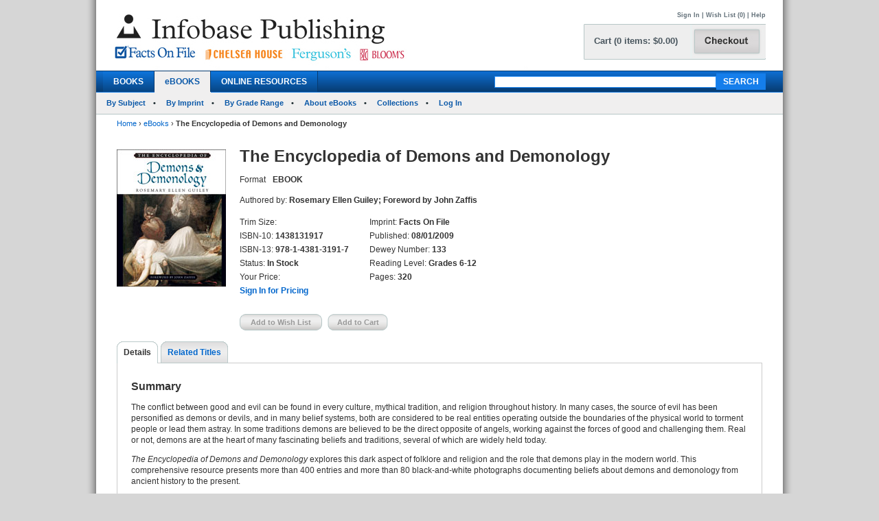

--- FILE ---
content_type: text/html; charset=utf-8
request_url: https://www.infobasepublishing.com/Bookdetail.aspx?ISBN=1438131917&eBooks=1
body_size: 339844
content:


<!DOCTYPE html PUBLIC "-//W3C//DTD XHTML 1.0 Transitional//EN" "http://www.w3.org/TR/xhtml1/DTD/xhtml1-transitional.dtd">


<html xmlns="http://www.w3.org/1999/xhtml">

<head><meta http-equiv="content-type" content="text/html;charset=utf-8" /><title>
	Infobase Publishing - The Encyclopedia of Demons and Demonology
</title><link href="/common/css/main.css" rel="stylesheet" type="text/css" media="all" />
    <script type="text/javascript" src="/Common/js/common.js"></script>
<link href="/common/css/styles.css" rel="stylesheet" type="text/css" />
	

<script type="text/javascript">
function unhide(divID) {
  var item = document.getElementById(divID);
  if (item) {
    item.className=(item.className=='SubnavDiv')?'SubnavDivUnhide':'SubnavDiv';
  }
}
</script>
	

</head>
   
<body>
<form method="post" action="./Bookdetail.aspx?ISBN=1438131917&amp;eBooks=1" onkeypress="javascript:return WebForm_FireDefaultButton(event, 'ucHeader_btnSearch')" id="form1" enctype="multipart/form-data">
<div class="aspNetHidden">
<input type="hidden" name="__EVENTTARGET" id="__EVENTTARGET" value="" />
<input type="hidden" name="__EVENTARGUMENT" id="__EVENTARGUMENT" value="" />
<input type="hidden" name="__VIEWSTATE" id="__VIEWSTATE" value="/[base64]/[base64]/SVNCTj0xNDM4MTMxOTE3JmVCb29rcz0xZGQCCQ8PFgIfAQVBaHR0cHM6Ly93d3cuaW5mb2Jhc2VwdWJsaXNoaW5nLmNvbS9TcGVjaWFsT2ZmZXJzLmFzcHg/[base64]/[base64]/[base64]/[base64]/SVNCTj0xNDM4MTMxOTE3JmVCb29rcz0xJnRhYj1MZWFybmluZ1Jlc291cmNlc2RkAkQPZBYCAgEPZBYCZg9kFhACAQ8PFgIfAQU2fi9Cb29rZGV0YWlsLmFzcHg/SVNCTj0xNDM4MTMxOTE3JmVCb29rcz0xJnRhYj1EZXRhaWxzZGQCAw9kFgJmDw8WAh8BBUB+L0Jvb2tkZXRhaWwuYXNweD9JU0JOPTE0MzgxMzE5MTcmZUJvb2tzPTEmdGFiPVJldmlld3NBbmRSZXdhcmRzZGQCBQ8PFgQfAQU8fi9Cb29rZGV0YWlsLmFzcHg/[base64]/[base64]/SVNCTj0xNDM4MTMxOTE3JmVCb29rcz0xZGQCFQ8PFgIfAQV9aHR0cHM6Ly93d3cuaW5mb2Jhc2VwdWJsaXNoaW5nLmNvbS9DYXJ0LmFzcHg/[base64]/[base64]/SVNCTj0xNDM4MTMxOTE3JmVCb29rcz0xZGQCEQ8PFgQfAAUHU2lnbiBJbh8BBV0vU2lnbkluLmFzcHg/[base64]/SVNCTj0xNDM4MTMxOTE3JmVCb29rcz0xZGQCFQ8PFgIfAQV9aHR0cHM6Ly93d3cuaW5mb2Jhc2VwdWJsaXNoaW5nLmNvbS9DYXJ0LmFzcHg/[base64]/[base64]/SVNCTj0xNDM4MTMxOTE3JmVCb29rcz0xZGQCBA9kFhBmDxUBCjE0MzgxOTg3NzlkAgMPDxYEHwAFPUJpb2dyYXBoaWNhbCBEaWN0aW9uYXJ5IG9mIEFmcmljYW4gQW1lcmljYW5zLCBSZXZpc2VkIEVkaXRpb24fAQUqfi9Cb29rZGV0YWlsLmFzcHg/[base64]/SVNCTj0xNDM4MTMxOTE3JmVCb29rcz0xZGQCEQ8PFgQfAAUHU2lnbiBJbh8BBV0vU2lnbkluLmFzcHg/[base64]/SVNCTj0xNDM4MTMxOTE3JmVCb29rcz0xZGQCFQ8PFgIfAQV9aHR0cHM6Ly93d3cuaW5mb2Jhc2VwdWJsaXNoaW5nLmNvbS9DYXJ0LmFzcHg/[base64]/[base64]/[base64]/[base64]/SVNCTj0xNDM4MTMxOTE3JmVCb29rcz0xZGQCFQ8PFgIfAQV9aHR0cHM6Ly93d3cuaW5mb2Jhc2VwdWJsaXNoaW5nLmNvbS9DYXJ0LmFzcHg/[base64]/[base64]/SVNCTj0xNDM4MTMxOTE3JmVCb29rcz0xZGQCEQ8PFgQfAAUHU2lnbiBJbh8BBV0vU2lnbkluLmFzcHg/[base64]/[base64]/SVNCTj0xNDM4MTMxOTE3JmVCb29rcz0xZGQCEQ8PFgQfAAUHU2lnbiBJbh8BBV0vU2lnbkluLmFzcHg/[base64]/[base64]/SVNCTj0xNDM4MTMxOTE3JmVCb29rcz0xZGQCEQ8PFgQfAAUHU2lnbiBJbh8BBV0vU2lnbkluLmFzcHg/[base64]/SVNCTj0xNDM4MTMxOTE3JmVCb29rcz0xZGQCFQ8PFgIfAQV9aHR0cHM6Ly93d3cuaW5mb2Jhc2VwdWJsaXNoaW5nLmNvbS9DYXJ0LmFzcHg/[base64]/SVNCTj0xNDM4MTMxOTE3JmVCb29rcz0xZGQCFQ8PFgIfAQV9aHR0cHM6Ly93d3cuaW5mb2Jhc2VwdWJsaXNoaW5nLmNvbS9DYXJ0LmFzcHg/[base64]/[base64]/[base64]/[base64]/SVNCTj0xNDM4MTMxOTE3JmVCb29rcz0xZGQCDw9kFhBmDxUBCjE0MzgxMjkxNTdkAgMPDxYEHwAFMURpY3Rpb25hcnkgb2YgSGlzdG9yaWMgRG9jdW1lbnRzLCBSZXZpc2VkIEVkaXRpb24fAQUqfi9Cb29rZGV0YWlsLmFzcHg/[base64]/SVNCTj0xNDM4MTMxOTE3JmVCb29rcz0xZGQCEQ8PFgQfAAUHU2lnbiBJbh8BBV0vU2lnbkluLmFzcHg/[base64]/[base64]/SVNCTj0xNDM4MTMxOTE3JmVCb29rcz0xZGQCEQ8PFgQfAAUHU2lnbiBJbh8BBV0vU2lnbkluLmFzcHg/[base64]/[base64]/[base64]/SVNCTj0xNDM4MTMxOTE3JmVCb29rcz0xZGQCFQ8PFgIfAQV9aHR0cHM6Ly93d3cuaW5mb2Jhc2VwdWJsaXNoaW5nLmNvbS9DYXJ0LmFzcHg/[base64]/[base64]/SVNCTj0xNDM4MTMxOTE3JmVCb29rcz0xZGQCEQ8PFgQfAAUHU2lnbiBJbh8BBV0vU2lnbkluLmFzcHg/[base64]/SVNCTj0xNDM4MTMxOTE3JmVCb29rcz0xZGQCFQ8PFgIfAQV9aHR0cHM6Ly93d3cuaW5mb2Jhc2VwdWJsaXNoaW5nLmNvbS9DYXJ0LmFzcHg/[base64]/[base64]/SVNCTj0xNDM4MTMxOTE3JmVCb29rcz0xZGQCEQ8PFgQfAAUHU2lnbiBJbh8BBV0vU2lnbkluLmFzcHg/[base64]/[base64]/SVNCTj0xNDM4MTMxOTE3JmVCb29rcz0xZGQCEQ8PFgQfAAUHU2lnbiBJbh8BBV0vU2lnbkluLmFzcHg/[base64]/[base64]/SVNCTj0xNDM4MTMxOTE3JmVCb29rcz0xZGQCEQ8PFgQfAAUHU2lnbiBJbh8BBV0vU2lnbkluLmFzcHg/[base64]/[base64]/[base64]/[base64]/[base64]/[base64]/[base64]/SVNCTj0xNDM4MTMxOTE3JmVCb29rcz0xZGQCFQ8PFgIfAQV9aHR0cHM6Ly93d3cuaW5mb2Jhc2VwdWJsaXNoaW5nLmNvbS9DYXJ0LmFzcHg/[base64]/[base64]/SVNCTj0xNDM4MTMxOTE3JmVCb29rcz0xZGQCEQ8PFgQfAAUHU2lnbiBJbh8BBV0vU2lnbkluLmFzcHg/[base64]/[base64]/[base64]/SVNCTj0xNDM4MTMxOTE3JmVCb29rcz0xZGQCFQ8PFgIfAQV9aHR0cHM6Ly93d3cuaW5mb2Jhc2VwdWJsaXNoaW5nLmNvbS9DYXJ0LmFzcHg/[base64]/[base64]/SVNCTj0xNDM4MTMxOTE3JmVCb29rcz0xZGQCEQ8PFgQfAAUHU2lnbiBJbh8BBV0vU2lnbkluLmFzcHg/[base64]/[base64]/SVNCTj0xNDM4MTMxOTE3JmVCb29rcz0xZGQCEQ8PFgQfAAUHU2lnbiBJbh8BBV0vU2lnbkluLmFzcHg/[base64]/[base64]/SVNCTj0xNDM4MTMxOTE3JmVCb29rcz0xZGQCIg9kFhBmDxUBCjE0MzgxMzAyMDFkAgMPDxYEHwAFLkVuY3ljbG9wZWRpYSBvZiBBbWVyaWNhbiBSZWxpZ2lvbiBhbmQgUG9saXRpY3MfAQUqfi9Cb29rZGV0YWlsLmFzcHg/[base64]/SVNCTj0xNDM4MTMxOTE3JmVCb29rcz0xZGQCEQ8PFgQfAAUHU2lnbiBJbh8BBV0vU2lnbkluLmFzcHg/[base64]/SVNCTj0xNDM4MTMxOTE3JmVCb29rcz0xZGQCFQ8PFgIfAQV9aHR0cHM6Ly93d3cuaW5mb2Jhc2VwdWJsaXNoaW5nLmNvbS9DYXJ0LmFzcHg/[base64]/[base64]/[base64]/SVNCTj0xNDM4MTMxOTE3JmVCb29rcz0xZGQCFQ8PFgIfAQV9aHR0cHM6Ly93d3cuaW5mb2Jhc2VwdWJsaXNoaW5nLmNvbS9DYXJ0LmFzcHg/[base64]/[base64]/SVNCTj0xNDM4MTMxOTE3JmVCb29rcz0xZGQCEQ8PFgQfAAUHU2lnbiBJbh8BBV0vU2lnbkluLmFzcHg/[base64]/SVNCTj0xNDM4MTMxOTE3JmVCb29rcz0xZGQCFQ8PFgIfAQV9aHR0cHM6Ly93d3cuaW5mb2Jhc2VwdWJsaXNoaW5nLmNvbS9DYXJ0LmFzcHg/[base64]/[base64]/SVNCTj0xNDM4MTMxOTE3JmVCb29rcz0xZGQCEQ8PFgQfAAUHU2lnbiBJbh8BBV0vU2lnbkluLmFzcHg/[base64]/SVNCTj0xNDM4MTMxOTE3JmVCb29rcz0xZGQCFQ8PFgIfAQV9aHR0cHM6Ly93d3cuaW5mb2Jhc2VwdWJsaXNoaW5nLmNvbS9DYXJ0LmFzcHg/[base64]/[base64]/SVNCTj0xNDM4MTMxOTE3JmVCb29rcz0xZGQCKw9kFhBmDxUBDTk3ODE2NDY5Mzc2ODRkAgMPDxYEHwAFPUVuY3ljbG9wZWRpYSBvZiBDYXJlZXJzIGFuZCBWb2NhdGlvbmFsIEd1aWRhbmNlLCAxOHRoIEVkaXRpb24fAQUtfi9Cb29rZGV0YWlsLmFzcHg/[base64]/SVNCTj0xNDM4MTMxOTE3JmVCb29rcz0xZGQCEQ8PFgQfAAUHU2lnbiBJbh8BBV0vU2lnbkluLmFzcHg/[base64]/[base64]/SVNCTj0xNDM4MTMxOTE3JmVCb29rcz0xZGQCEQ8PFgQfAAUHU2lnbiBJbh8BBV0vU2lnbkluLmFzcHg/[base64]/SVNCTj0xNDM4MTMxOTE3JmVCb29rcz0xZGQCFQ8PFgIfAQV9aHR0cHM6Ly93d3cuaW5mb2Jhc2VwdWJsaXNoaW5nLmNvbS9DYXJ0LmFzcHg/[base64]/SVNCTj0xNDM4MTMxOTE3JmVCb29rcz0xZGQCFQ8PFgIfAQV9aHR0cHM6Ly93d3cuaW5mb2Jhc2VwdWJsaXNoaW5nLmNvbS9DYXJ0LmFzcHg/[base64]/[base64]/SVNCTj0xNDM4MTMxOTE3JmVCb29rcz0xZGQCEQ8PFgQfAAUHU2lnbiBJbh8BBV0vU2lnbkluLmFzcHg/[base64]/[base64]/[base64]/[base64]/[base64]/[base64]/SVNCTj0xNDM4MTMxOTE3JmVCb29rcz0xZGQCEQ8PFgQfAAUHU2lnbiBJbh8BBV0vU2lnbkluLmFzcHg/[base64]/SVNCTj0xNDM4MTMxOTE3JmVCb29rcz0xZGQCFQ8PFgIfAQV9aHR0cHM6Ly93d3cuaW5mb2Jhc2VwdWJsaXNoaW5nLmNvbS9DYXJ0LmFzcHg/[base64]/SVNCTj0xNDM4MTMxOTE3JmVCb29rcz0xZGQCFQ8PFgIfAQV9aHR0cHM6Ly93d3cuaW5mb2Jhc2VwdWJsaXNoaW5nLmNvbS9DYXJ0LmFzcHg/[base64]/SVNCTj0xNDM4MTMxOTE3JmVCb29rcz0xZGQCFQ8PFgIfAQV9aHR0cHM6Ly93d3cuaW5mb2Jhc2VwdWJsaXNoaW5nLmNvbS9DYXJ0LmFzcHg/[base64]/[base64]/[base64]/SVNCTj0xNDM4MTMxOTE3JmVCb29rcz0xZGQCFQ8PFgIfAQV9aHR0cHM6Ly93d3cuaW5mb2Jhc2VwdWJsaXNoaW5nLmNvbS9DYXJ0LmFzcHg/[base64]/[base64]/[base64]/SVNCTj0xNDM4MTMxOTE3JmVCb29rcz0xZGQCFQ8PFgIfAQV9aHR0cHM6Ly93d3cuaW5mb2Jhc2VwdWJsaXNoaW5nLmNvbS9DYXJ0LmFzcHg/[base64]/[base64]/SVNCTj0xNDM4MTMxOTE3JmVCb29rcz0xZGQCEQ8PFgQfAAUHU2lnbiBJbh8BBV0vU2lnbkluLmFzcHg/[base64]/[base64]/SVNCTj0xNDM4MTMxOTE3JmVCb29rcz0xZGQCEQ8PFgQfAAUHU2lnbiBJbh8BBV0vU2lnbkluLmFzcHg/[base64]/SVNCTj0xNDM4MTMxOTE3JmVCb29rcz0xZGQCFQ8PFgIfAQV9aHR0cHM6Ly93d3cuaW5mb2Jhc2VwdWJsaXNoaW5nLmNvbS9DYXJ0LmFzcHg/[base64]/SVNCTj0xNDM4MTMxOTE3JmVCb29rcz0xZGQCFQ8PFgIfAQV9aHR0cHM6Ly93d3cuaW5mb2Jhc2VwdWJsaXNoaW5nLmNvbS9DYXJ0LmFzcHg/[base64]/[base64]/SVNCTj0xNDM4MTMxOTE3JmVCb29rcz0xZGQCEQ8PFgQfAAUHU2lnbiBJbh8BBV0vU2lnbkluLmFzcHg/[base64]/[base64]/SVNCTj0xNDM4MTMxOTE3JmVCb29rcz0xZGQCEQ8PFgQfAAUHU2lnbiBJbh8BBV0vU2lnbkluLmFzcHg/[base64]/[base64]/SVNCTj0xNDM4MTMxOTE3JmVCb29rcz0xZGQCEQ8PFgQfAAUHU2lnbiBJbh8BBV0vU2lnbkluLmFzcHg/[base64]/SVNCTj0xNDM4MTMxOTE3JmVCb29rcz0xZGQCFQ8PFgIfAQV9aHR0cHM6Ly93d3cuaW5mb2Jhc2VwdWJsaXNoaW5nLmNvbS9DYXJ0LmFzcHg/[base64]/[base64]/[base64]/[base64]/[base64]/[base64]/[base64]/[base64]/[base64]/SVNCTj0xNDM4MTMxOTE3JmVCb29rcz0xZGQCFQ8PFgIfAQV9aHR0cHM6Ly93d3cuaW5mb2Jhc2VwdWJsaXNoaW5nLmNvbS9DYXJ0LmFzcHg/[base64]/[base64]/SVNCTj0xNDM4MTMxOTE3JmVCb29rcz0xZGQCEQ8PFgQfAAUHU2lnbiBJbh8BBV0vU2lnbkluLmFzcHg/[base64]/[base64]/SVNCTj0xNDM4MTMxOTE3JmVCb29rcz0xZGQCEQ8PFgQfAAUHU2lnbiBJbh8BBV0vU2lnbkluLmFzcHg/[base64]/SVNCTj0xNDM4MTMxOTE3JmVCb29rcz0xZGQCFQ8PFgIfAQV9aHR0cHM6Ly93d3cuaW5mb2Jhc2VwdWJsaXNoaW5nLmNvbS9DYXJ0LmFzcHg/[base64]/SVNCTj0xNDM4MTMxOTE3JmVCb29rcz0xZGQCFQ8PFgIfAQV9aHR0cHM6Ly93d3cuaW5mb2Jhc2VwdWJsaXNoaW5nLmNvbS9DYXJ0LmFzcHg/[base64]/[base64]/[base64]/SVNCTj0xNDM4MTMxOTE3JmVCb29rcz0xZGQCFQ8PFgIfAQV9aHR0cHM6Ly93d3cuaW5mb2Jhc2VwdWJsaXNoaW5nLmNvbS9DYXJ0LmFzcHg/[base64]/[base64]/SVNCTj0xNDM4MTMxOTE3JmVCb29rcz0xZGQCEQ8PFgQfAAUHU2lnbiBJbh8BBV0vU2lnbkluLmFzcHg/[base64]/SVNCTj0xNDM4MTMxOTE3JmVCb29rcz0xZGQCFQ8PFgIfAQV9aHR0cHM6Ly93d3cuaW5mb2Jhc2VwdWJsaXNoaW5nLmNvbS9DYXJ0LmFzcHg/[base64]/[base64]/SVNCTj0xNDM4MTMxOTE3JmVCb29rcz0xZGQCEQ8PFgQfAAUHU2lnbiBJbh8BBV0vU2lnbkluLmFzcHg/[base64]/SVNCTj0xNDM4MTMxOTE3JmVCb29rcz0xZGQCFQ8PFgIfAQV9aHR0cHM6Ly93d3cuaW5mb2Jhc2VwdWJsaXNoaW5nLmNvbS9DYXJ0LmFzcHg/[base64]/[base64]/SVNCTj0xNDM4MTMxOTE3JmVCb29rcz0xZGQCUg9kFhBmDxUBCjE0MzgxMjkyNjJkAgMPDxYEHwAFQEVuY3ljbG9wZWRpYSBvZiB0aGUgVW5pdGVkIE5hdGlvbnMsIFNlY29uZCBFZGl0aW9uLCAyLVZvbHVtZSBTZXQfAQUqfi9Cb29rZGV0YWlsLmFzcHg/[base64]/SVNCTj0xNDM4MTMxOTE3JmVCb29rcz0xZGQCEQ8PFgQfAAUHU2lnbiBJbh8BBV0vU2lnbkluLmFzcHg/[base64]/[base64]/SVNCTj0xNDM4MTMxOTE3JmVCb29rcz0xZGQCEQ8PFgQfAAUHU2lnbiBJbh8BBV0vU2lnbkluLmFzcHg/[base64]/[base64]/SVNCTj0xNDM4MTMxOTE3JmVCb29rcz0xZGQCEQ8PFgQfAAUHU2lnbiBJbh8BBV0vU2lnbkluLmFzcHg/[base64]/[base64]/SVNCTj0xNDM4MTMxOTE3JmVCb29rcz0xZGQCEQ8PFgQfAAUHU2lnbiBJbh8BBV0vU2lnbkluLmFzcHg/[base64]/[base64]/SVNCTj0xNDM4MTMxOTE3JmVCb29rcz0xZGQCVw9kFhBmDxUBCjE0MzgxMzQ4NlhkAgMPDxYEHwAFRkVuY3ljbG9wZWRpYSBvZiBXYXIgQ3JpbWVzIGFuZCBHZW5vY2lkZSwgUmV2aXNlZCBFZGl0aW9uLCAyLVZvbHVtZSBTZXQfAQUqfi9Cb29rZGV0YWlsLmFzcHg/[base64]/SVNCTj0xNDM4MTMxOTE3JmVCb29rcz0xZGQCEQ8PFgQfAAUHU2lnbiBJbh8BBV0vU2lnbkluLmFzcHg/[base64]/SVNCTj0xNDM4MTMxOTE3JmVCb29rcz0xZGQCFQ8PFgIfAQV9aHR0cHM6Ly93d3cuaW5mb2Jhc2VwdWJsaXNoaW5nLmNvbS9DYXJ0LmFzcHg/[base64]/SVNCTj0xNDM4MTMxOTE3JmVCb29rcz0xZGQCFQ8PFgIfAQV9aHR0cHM6Ly93d3cuaW5mb2Jhc2VwdWJsaXNoaW5nLmNvbS9DYXJ0LmFzcHg/[base64]/[base64]/[base64]/[base64]/[base64]/[base64]/[base64]/[base64]/SVNCTj0xNDM4MTMxOTE3JmVCb29rcz0xZGQCEQ8PFgQfAAUHU2lnbiBJbh8BBV0vU2lnbkluLmFzcHg/[base64]/[base64]/[base64]/[base64]/[base64]/SVNCTj0xNDM4MTMxOTE3JmVCb29rcz0xZGQCFQ8PFgIfAQV9aHR0cHM6Ly93d3cuaW5mb2Jhc2VwdWJsaXNoaW5nLmNvbS9DYXJ0LmFzcHg/[base64]/[base64]/SVNCTj0xNDM4MTMxOTE3JmVCb29rcz0xZGQCEQ8PFgQfAAUHU2lnbiBJbh8BBV0vU2lnbkluLmFzcHg/[base64]/[base64]/SVNCTj0xNDM4MTMxOTE3JmVCb29rcz0xZGQCEQ8PFgQfAAUHU2lnbiBJbh8BBV0vU2lnbkluLmFzcHg/[base64]/[base64]/SVNCTj0xNDM4MTMxOTE3JmVCb29rcz0xZGQCEQ8PFgQfAAUHU2lnbiBJbh8BBV0vU2lnbkluLmFzcHg/[base64]/[base64]/[base64]/SVNCTj0xNDM4MTMxOTE3JmVCb29rcz0xZGQCFQ8PFgIfAQV9aHR0cHM6Ly93d3cuaW5mb2Jhc2VwdWJsaXNoaW5nLmNvbS9DYXJ0LmFzcHg/[base64]/SVNCTj0xNDM4MTMxOTE3JmVCb29rcz0xZGQCFQ8PFgIfAQV9aHR0cHM6Ly93d3cuaW5mb2Jhc2VwdWJsaXNoaW5nLmNvbS9DYXJ0LmFzcHg/[base64]/[base64]/SVNCTj0xNDM4MTMxOTE3JmVCb29rcz0xZGQCEQ8PFgQfAAUHU2lnbiBJbh8BBV0vU2lnbkluLmFzcHg/[base64]/[base64]/[base64]/[base64]/[base64]/[base64]/[base64]/SVNCTj0xNDM4MTMxOTE3JmVCb29rcz0xZGQCFQ8PFgIfAQV9aHR0cHM6Ly93d3cuaW5mb2Jhc2VwdWJsaXNoaW5nLmNvbS9DYXJ0LmFzcHg/[base64]/[base64]/SVNCTj0xNDM4MTMxOTE3JmVCb29rcz0xZGQCEQ8PFgQfAAUHU2lnbiBJbh8BBV0vU2lnbkluLmFzcHg/[base64]/[base64]/[base64]/SVNCTj0xNDM4MTMxOTE3JmVCb29rcz0xZGQCFQ8PFgIfAQV9aHR0cHM6Ly93d3cuaW5mb2Jhc2VwdWJsaXNoaW5nLmNvbS9DYXJ0LmFzcHg/[base64]/SVNCTj0xNDM4MTMxOTE3JmVCb29rcz0xZGQCFQ8PFgIfAQV9aHR0cHM6Ly93d3cuaW5mb2Jhc2VwdWJsaXNoaW5nLmNvbS9DYXJ0LmFzcHg/[base64]/[base64]/[base64]/[base64]/SVNCTj0xNDM4MTMxOTE3JmVCb29rcz0xZGQCcg9kFhBmDxUBCjE0MzgxMTAzNzVkAgMPDxYEHwAFMVRoZSBFbmN5Y2xvcGVkaWEgb2YgQ2VsdGljIE15dGhvbG9neSBhbmQgRm9sa2xvcmUfAQUqfi9Cb29rZGV0YWlsLmFzcHg/[base64]/SVNCTj0xNDM4MTMxOTE3JmVCb29rcz0xZGQCEQ8PFgQfAAUHU2lnbiBJbh8BBV0vU2lnbkluLmFzcHg/[base64]/[base64]/[base64]/[base64]/[base64]/SVNCTj0xNDM4MTMxOTE3JmVCb29rcz0xZGQCFQ8PFgIfAQV9aHR0cHM6Ly93d3cuaW5mb2Jhc2VwdWJsaXNoaW5nLmNvbS9DYXJ0LmFzcHg/[base64]/[base64]/SVNCTj0xNDM4MTMxOTE3JmVCb29rcz0xZGQCEQ8PFgQfAAUHU2lnbiBJbh8BBV0vU2lnbkluLmFzcHg/[base64]/[base64]/SVNCTj0xNDM4MTMxOTE3JmVCb29rcz0xZGQCEQ8PFgQfAAUHU2lnbiBJbh8BBV0vU2lnbkluLmFzcHg/[base64]/SVNCTj0xNDM4MTMxOTE3JmVCb29rcz0xZGQCFQ8PFgIfAQV9aHR0cHM6Ly93d3cuaW5mb2Jhc2VwdWJsaXNoaW5nLmNvbS9DYXJ0LmFzcHg/[base64]/[base64]/[base64]/SVNCTj0xNDM4MTMxOTE3JmVCb29rcz0xZGQCFQ8PFgIfAQV9aHR0cHM6Ly93d3cuaW5mb2Jhc2VwdWJsaXNoaW5nLmNvbS9DYXJ0LmFzcHg/[base64]/[base64]/SVNCTj0xNDM4MTMxOTE3JmVCb29rcz0xZGQCEQ8PFgQfAAUHU2lnbiBJbh8BBV0vU2lnbkluLmFzcHg/[base64]/[base64]/SVNCTj0xNDM4MTMxOTE3JmVCb29rcz0xZGQCfQ9kFhBmDxUBCjE0MzgxMjY4NDBkAgMPDxYEHwAFQFRoZSBFbmN5Y2xvcGVkaWEgb2YgV2l0Y2hlcywgV2l0Y2hjcmFmdCBhbmQgV2ljY2EsIFRoaXJkIEVkaXRpb24fAQUqfi9Cb29rZGV0YWlsLmFzcHg/[base64]/SVNCTj0xNDM4MTMxOTE3JmVCb29rcz0xZGQCEQ8PFgQfAAUHU2lnbiBJbh8BBV0vU2lnbkluLmFzcHg/[base64]/SVNCTj0xNDM4MTMxOTE3JmVCb29rcz0xZGQCFQ8PFgIfAQV9aHR0cHM6Ly93d3cuaW5mb2Jhc2VwdWJsaXNoaW5nLmNvbS9DYXJ0LmFzcHg/UGFnZT1odHRwczovL3d3dy5pbmZvYmFzZXB1Ymxpc2hpbmcuY29tL0Jvb2tkZXRhaWwuYXNweD9JU0JOPTE0MzgxMzE5MTcmZUJvb2tzPTFkZAJ/[base64]/SVNCTj0xNDM4MTMxOTE3JmVCb29rcz0xZGQCFQ8PFgIfAQV9aHR0cHM6Ly93d3cuaW5mb2Jhc2VwdWJsaXNoaW5nLmNvbS9DYXJ0LmFzcHg/[base64]/[base64]/SVNCTj0xNDM4MTMxOTE3JmVCb29rcz0xZGQCEQ8PFgQfAAUHU2lnbiBJbh8BBV0vU2lnbkluLmFzcHg/[base64]/[base64]/[base64]/[base64]/[base64]/SVNCTj0xNDM4MTMxOTE3JmVCb29rcz0xZGQCFQ8PFgIfAQV9aHR0cHM6Ly93d3cuaW5mb2Jhc2VwdWJsaXNoaW5nLmNvbS9DYXJ0LmFzcHg/[base64]/[base64]/[base64]/SVNCTj0xNDM4MTMxOTE3JmVCb29rcz0xZGQCFQ8PFgIfAQV9aHR0cHM6Ly93d3cuaW5mb2Jhc2VwdWJsaXNoaW5nLmNvbS9DYXJ0LmFzcHg/[base64]/[base64]/SVNCTj0xNDM4MTMxOTE3JmVCb29rcz0xZGQChwEPZBYQZg8VAQoxNDM4MTMwMDMxZAIDDw8WBB8ABRJUaGUgUXVvdGFibGUgU2FpbnQfAQUqfi9Cb29rZGV0YWlsLmFzcHg/[base64]/SVNCTj0xNDM4MTMxOTE3JmVCb29rcz0xZGQCEQ8PFgQfAAUHU2lnbiBJbh8BBV0vU2lnbkluLmFzcHg/[base64]/[base64]/SVNCTj0xNDM4MTMxOTE3JmVCb29rcz0xZGQCEQ8PFgQfAAUHU2lnbiBJbh8BBV0vU2lnbkluLmFzcHg/[base64]/SVNCTj0xNDM4MTMxOTE3JmVCb29rcz0xZGQCFQ8PFgIfAQV9aHR0cHM6Ly93d3cuaW5mb2Jhc2VwdWJsaXNoaW5nLmNvbS9DYXJ0LmFzcHg/[base64]/[base64]/SVNCTj0xNDM4MTMxOTE3JmVCb29rcz0xZGQCEQ8PFgQfAAUHU2lnbiBJbh8BBV0vU2lnbkluLmFzcHg/[base64]/SVNCTj0xNDM4MTMxOTE3JmVCb29rcz0xZGQCFQ8PFgIfAQV9aHR0cHM6Ly93d3cuaW5mb2Jhc2VwdWJsaXNoaW5nLmNvbS9DYXJ0LmFzcHg/[base64]/[base64]/SVNCTj0xNDM4MTMxOTE3JmVCb29rcz0xZGQCEQ8PFgQfAAUHU2lnbiBJbh8BBV0vU2lnbkluLmFzcHg/[base64]/[base64]/SVNCTj0xNDM4MTMxOTE3JmVCb29rcz0xJnRhYj1SZWxhdGVkVGl0bGVzHwRnZGQCBw8PFgIfAQVBfi9Cb29rZGV0YWlsLmFzcHg/[base64]/[base64]/SVNCTj0xNDM4MTMxOTE3JmVCb29rcz0xJnRhYj1MZWFybmluZ1Jlc291cmNlc2RkZOT0ZrG3OZh2FIKAzmio6L3kbqbgFafrX+AsyVcvn8e4" />
</div>

<script type="text/javascript">
//<![CDATA[
var theForm = document.forms['form1'];
if (!theForm) {
    theForm = document.form1;
}
function __doPostBack(eventTarget, eventArgument) {
    if (!theForm.onsubmit || (theForm.onsubmit() != false)) {
        theForm.__EVENTTARGET.value = eventTarget;
        theForm.__EVENTARGUMENT.value = eventArgument;
        theForm.submit();
    }
}
//]]>
</script>


<script src="/WebResource.axd?d=SOn67lsUGFr5UTBFIPQKRfUj6g9piDp_1msYhHB6hkwP-r37L_LxXjFhyPvwwZbD0iMOJgmVvO_flxJUq_1H0FGLuvuc_mXCyH8CXzYSLhI1&amp;t=638285921964787378" type="text/javascript"></script>


<script src="/ScriptResource.axd?d=VG2Uy8AlpqGBnIKZKUQqZ3lgEwF0e5J5CIkS2on8rfeYjW_uIX_2BdowZq2eUVD_g-DWyW8Z6N96q4WfeZP4UkGd2cHHcpM1XXND4xPEEpVQyBNSrq_-Shve5SwcZNungXUTi0M45Hi33Pti0cp6RwTTnntPx4Mr7d-jt0KN4nc1&amp;t=13798092" type="text/javascript"></script>
<script src="/ScriptResource.axd?d=4a6bDyGqa2HydK-lXy4Ki0PHRB3xddJKSas2FjX9vk_qGe1rjyuYJyFFyzkY22CIjNlrZDxjOJ98MSY_5VfRlN-6mLij6VZa9CmHiqhsxJyUdl1nwRuLhuPhMFaGfTn80dSqxsy6_0yOqGaj4wG-IJ199bv1pIEguBY1j2tvWGXlhhlfbDTKqoIhg10KVqSo0&amp;t=13798092" type="text/javascript"></script>
<div class="aspNetHidden">

	<input type="hidden" name="__VIEWSTATEGENERATOR" id="__VIEWSTATEGENERATOR" value="6DCAC49F" />
	<input type="hidden" name="__SCROLLPOSITIONX" id="__SCROLLPOSITIONX" value="0" />
	<input type="hidden" name="__SCROLLPOSITIONY" id="__SCROLLPOSITIONY" value="0" />
	<input type="hidden" name="__EVENTVALIDATION" id="__EVENTVALIDATION" value="/wEdAJMBQK9Vd6+1yz/+pGYmEEcx2jS9klADteJ1bU7NMvz2c0O+yvZyIcISTxJXr9Ss9+Cn01z0+nBt2GYTdT8dZtLGDHvfNxA2+dgsoJ/FxGSt13nqrLM3K09uxnX2+8lpY+xLXlrnQ52B1F6AZX9OqDYNRbJAUoRH3plUK7pDCQ8QlxeiRVZRJaQkXiLvtjow5/TyvdVOLGoD6BECrckIVhpouDfi9G9XeBIdGYBJX8YC8dzNtJF0AFKJXWK/du4IdcbNCs67/nYBkyfWpndLDbgoovp2cknoynrhd+SLtUlA/5neVP0Ms6nUx5BQQDKx8T6HbCF6IgDNMfyjGuezvLmOcSjQxEDd5eE2LsC/TOxEtHfYnubYXIkVu2jSr7cYeERuIfTaAFhTBqWlhjapuQdT/P/98wgK9oNKXIEyuQvx5JfYoSOBvVI8J/vpCcStHb2fOsCaeQjKcMmMZbnzsmoUJNnlbnASGVOAHN09FUjDIlIfiYNP0vw+PQoTDLG62HXzs7/UWs7vHCjvSMJ5q7su70KMM+Cov8lRZNkSgCPvMkjhyGdJE7f8NHnjRYfMVmUhM+2pN1cVPaEFkL9HmSuFoMIonpalWCHieUHATaigb3rvyUUNSgoA2A5cHIIIlqINxNMihLDPv3OlFFsRkKZYlSgMik7UuHDWUK5xWEC4JIiZPrfg/1N73qNBKHf3t17fBeG/nJFl9ry8syfZT+RIDoDNG2syfRPvsH8guSSYe6d9kRrVPVRfY+7bNtqh0O71jNxgcZMiTNprRi1MYmqeAF6q3Zwig3RBWoYCeOjV7uoYbMNN6sEnn3N1Srbqz+D4A7rmQG7YTQNjz7prxwUoEU0lRtgiXDVV/SbhP7HUvgvvTeKbQ9wUnMdEVda9YAJPqx65+idW7jx3l5TTwnh1CrVFUvE1FQKdEdCScHE1Q4QWqPfTRw/GRt0UB9NN6Lkr8OT1JRHDasUe7MYpQEgFZ7v1nU1CQupi/ppkZJyW+V19EGqjI/0TRRSCSBz0MzOPSGe8EB9mXlA7rHYK+jSYWCjLr+6TW0+H24fP8ajTR8L/LgsvHKjeEQ2cfij1x7+L56LdJ2e/cA716GQ3nhX/PfmgYg7YUQiWiQbnrLASrwX09FSEgEMvraFPsGrfscmn2xZj0oFg8r0VqDNgG3Fs5ubK4I5JIXN1E0mamacV4F1kduwz56imBMNPoSe64fi87rAlAhYuph5mL7uOVl4DX91Kgfarn23satxrnleVGeyHeAb4zfRDVWfMrMMtJaWRy5EL615g8/pScJ0TcP4unZx667xN7YbuNwi2lZ3xl4+cMqhP3ZWdZkWCFJRlX7mlIsO2mncSxUfljqfshVuVIg0XmbvLaq3u/bJTymlWdEEFWQYgrAuw2LcgPNu+WFK/jm/CCBZ3khBswTmSe6euGfNIo+NaE+mxxw3z/[base64]/f6D8pDKQ/MMqfJnX+QIwLk73AW87zRNkpI/9irnbU/SVBwgLrjsoAXbpA0uYxv595OBC7pXlSByugKST/xfumyX5ysxsgxRcI1HBZ3dfs0L/Bzs69Rsd70IMlRBkATNfWuIbdfW0ahezvKA615cMYofHOKbbJ0LX9lDprs+ELCly0Iv/RYZVwHdVPkBFgOfta8EVcSzGGDYhF9SJ2VEC+adw5PZ4jyXZyWrvw5AoMH4JNYs/CIJB73tlcqVRLUWreArklK3RHoOjy2/czsamkK3ZnM8sJe/26nNc+Pe+8j1XnWJaKHq21PovDiwavl88LeEmzlbHgBK1YMmt5K5FlYCvJnozBd6C1Ng3E5XE3vGCvAoO+yRn5TLoJiSjZLRv1tsLJdVFuzt+GdQtbALIWkecp89LbF0INw51xOL4Dr0U9FU4YQAO3sdA6K0q0cXbZ9Vr5Gcb3x0h1SMVHYQ4XO3Mf2mTXHaq6oB3PH/JswSM2l2WHIcddme/pXDFOTB+1EbIXnW6lgWgHAU9Zv4HYr75AxZqGESuCY78Uh968KiTaJnGmB8WfEbNtpTZiHZ2JV9Lx6v5X7/zcNKSEmdym2W/y2bRmG7ZL5Gso34nj3AY6eJ+3WFbBd9FRbyY26/pZV4gvV8dOM7tbgKlL+h+RxfjP09HY/BtIth7Sns8yO+Tddp5bIc/QvlU6fZYt/8N8O3HPPb8R3+l9F13My2w89oxdn+FXRswo2qPcdlRA1HGMcQx9yssdJEodzNMbv1HNZzvQ+T7NgI2u5B0b6QT4Ff9N4SZja5Vta0iAawzaXIdqKeVhrhVOR+LxS0P+yMJF3pwfl/Kxggh43XGaY6VtRDJEelwtYaxtuI6V2jwPjjK8vSzOCVlsfV/eIBRJaai7Bfp7OqhLMeqpFHwt3KWAsJAdGv+eVLOk2VIjCHCmBhL2FDL2JgbmO1qoqQU7d5YaBRibAh4GWrzSqla5TsycmIK+34/[base64]/eW44Z65AfgFd/Slu8CeZNNUs6XJtOcVsO9YSqOSy3SjKgteqTASSpEn/8Fvw0+DGG9Qq2IuUOchzwrC5BQbBnnPZ9eB3CrvJMG5VR7GhLWqPKOnAu1ihgM3q5GC/67VHYasO8uNzxvDYpXh6svNPUIG1Oeusu5GrZJoEnf+SqmmzUWPtkSvMYVDr7mukln40MKJqjWWLsr9UcZcHCCpnaESb2VQDX6fnOnlpVjZBSnSMIMX+TrC3w7X6utSC93TF1D0/7chN8+chUR75DjD1qoaz27oEXPSyE6D2pPvDF+ZwwPHsm0aZaMSsR5hE=" />
</div>
 
<div id="header">
    

<div class="mainborder">
    <div class="insideborder">
        <div class="row">
            <div class="topLogos">
                <a href="/Default.aspx">
                    <img src="/Common/images/logos.jpg" />
                </a>
            </div>
    
    	    <div class="topRightContainer">
		        <div class="upperNavigation">
			    <p style="text-align: right" class="topLink">
                      
				    <br />
            	    <a id="ucHeader_btnSignIn" href="javascript:__doPostBack(&#39;ctl00$ucHeader$btnSignIn&#39;,&#39;&#39;)">Sign In</a> | <a id="ucHeader_lnkWishList" href="https://www.infobasepublishing.com/WishList.aspx">Wish List (0)</a>    
                    
			         
			        | <a id="ucHeader_hlhelp" href="https://www.infobasepublishing.com/ContactUS.aspx?Page=FAQ">Help</a>
                </p>
		    </div>
  	  	        <div class="checkoutButton">
                    <a id="ucHeader_hlcart" href="https://www.infobasepublishing.com/Cart.aspx?Page=https://www.infobasepublishing.com/Bookdetail.aspx?ISBN=1438131917&amp;eBooks=1">	
  	  			        <img src="/common/images/button_checkout.jpg" width="107" height="50" border="0" />
  	  	            </a>
  	  	        </div>
		        <div class="cartSummary">
			        <p style="text-align: left" class="cartText"> <a id="ucHeader_lnkCart" class="cartText" href="https://www.infobasepublishing.com/Cart.aspx?Page=https://www.infobasepublishing.com/Bookdetail.aspx?ISBN=1438131917&amp;eBooks=1">Cart (0 items: $0.00)</a></p>
		        </div>
            </div>
        </div>
    </div>

    <div class="navWrapper row" id="Navigation">
        <ul class="navLinks">
            <li class="">
                <a id="ucHeader_hlBooks" href="https://www.infobasepublishing.com/SpecialOffers.aspx?Booktype2=h">BOOKS</a>
                
            </li>

            <li class="active">
                <a id="ucHeader_hlEbooks" href="https://www.infobasepublishing.com/eBookLanding.aspx?eBooks=1">eBOOKS</a>
            </li>

            <li class="">
                <a id="ucHeader_hlOnlineProductLanding" href="https://www.infobasepublishing.com/OnlineProductsLanding.aspx">ONLINE RESOURCES</a>
            </li>
        </ul>
        <div class="navSearch">
            <input name="ctl00$ucHeader$txtKeyword" type="text" maxlength="100" id="ucHeader_txtKeyword" class="searchboxBorder" size="39" name="searchText" />
            <input type="submit" name="ctl00$ucHeader$btnSearch" value="SEARCH" onclick="return doSimpleSearch(&#39;ucHeader_txtKeyword&#39;);" id="ucHeader_btnSearch" class="searchButton" />
        </div>
    </div>
        
            <ul class="subMenu">
                        <li>
                            
                                <a href="../../Browse.aspx?eBooks=1&Filter=Subject">By Subject</a>
                            
                        </li>
                      
                        <li>
                            
                                <a href="../../ImprintLanding.aspx?eBooks=1">By Imprint</a>
                            
                        </li>
                        <li>
                            
                                <a href="../../GradeLanding.aspx?eBooks=1">By Grade Range</a>
                            
                        </li>
                        <li>
                            
                                <a href="../../AbouteBooks.aspx">About eBooks</a>
                            
                        </li> 
                        <li>
                            
                                <a href="../../Collections.aspx">Collections</a>
                            
                        </li>
                        <li>
                            <a href="https://ebooks.infobase.com/e_Home.aspx" target="_blank">Log In</a>
                        </li>
                    </ul>
        
</div>
</div>



    <div id="wrapper" class="">
        <div id="bread">
            
<div><a id="ContentPlaceHolderBreadCrumbTrail_hlhome" href="Default.aspx">Home</a>  <span>&rsaquo;</span> 
<a id="ContentPlaceHolderBreadCrumbTrail_hlBooks" href="eBookLanding.aspx?eBooks=1">eBooks</a>  <span>&rsaquo;</span> 
<span id="ContentPlaceHolderBreadCrumbTrail_lblBreadCrumb"> <b>The Encyclopedia of Demons and Demonology</b></span>
</div>
 
        </div>
        
        

<script type="text/javascript">
//<![CDATA[
Sys.WebForms.PageRequestManager._initialize('ctl00$MainContent$ScriptManager1', 'form1', ['tctl00$MainContent$UpdatePanel1','MainContent_UpdatePanel1','tctl00$MainContent$UpdatePanel3','MainContent_UpdatePanel3','tctl00$MainContent$UpdatePanel4','MainContent_UpdatePanel4','tctl00$MainContent$UpdatePanel2','MainContent_UpdatePanel2','tctl00$MainContent$UpdatePanel5','MainContent_UpdatePanel5'], [], [], 90, 'ctl00');
//]]>
</script>



<div class="topFull">
			
	
	

			
            
            <div class="seriesBookImage">
           		<img id="MainContent_ThumbNailImage" alt="" src="https://www.infobasepublishing.com/productimages/isbn13/closeups/9781438131917.jpg" /> 
           		<p>
                    
                   <br />
                   
                    
		        </p>	
			</div>
			
			<div class="seriesInfo">
			 <span id="MainContent_lblTitle" class="title">The Encyclopedia of Demons and Demonology</span>
			<ul>
            	
            	<li><span id="MainContent_lbltext">Format</span></li>
            	<li><span id="MainContent_lblFormat"><b>EBOOK</b></span></li>
            	<li></li>
                <li></li>
            	
            </ul>
				<ul class="specs">
					<li>Authored by: <b><span id="MainContent_lblAuthor">Rosemary Ellen Guiley; Foreword by John Zaffis</span></b></li>
					<li><a id="MainContent_hlseries"></a></li>
						</ul>
						   <div class="uldiv">
                <ul class="specs">

				<li>Trim Size: <b><span id="MainContent_lblSize"></span></b></li>
					<li>ISBN-10: <b><span id="MainContent_lblISBN10">1438131917</span></b></li>
                    <li>ISBN-13: <b><span id="MainContent_lblISBN13">978-1-4381-3191-7</span></b></li>
                    <li>Status: <b><span id="MainContent_lblStatus">In Stock</span></b></li>
					<li><span id="MainContent_lbllistpricelabel">Your Price</span>: 
					<b></b><br />
					<b class="red">
					
				  <a id="MainContent_hlsignin" href="/SignIn.aspx?Page=https://www.infobasepublishing.com/Bookdetail.aspx?ISBN=1438131917&amp;eBooks=1">Sign In for Pricing</a></b></li>
				
				       </ul>
            </div>
            
                <div class="uldiv">
                <ul class="specs">

            		<li>Imprint: <b><span id="MainContent_lblImprint">Facts On File</span></b></li>
					<li><span id="MainContent_lblpublishedlabel">Published:</span> <b><span id="MainContent_lblPublished">08/01/2009</span></b></li>
					<li>Dewey Number: <b><span id="MainContent_lblDewey">133</span></b></li>
					<li>Reading Level: <b><span id="MainContent_lblAgeLevel">Grades 6-12</span></b></li>
					<li> <span id="MainContent_lblpagelabel">Pages:</span> <b><span id="MainContent_lblpages">320</span></b></li> 
						
            	       </ul>
            </div>
            
            
          
			
	<div class="btnsLeft">   
					<input type="submit" name="ctl00$MainContent$btnAddWishlist" value="Add to Wish List" id="MainContent_btnAddWishlist" disabled="disabled" class="aspNetDisabled wishButtonD" /> 
					     
 
					<input type="submit" name="ctl00$MainContent$btnAddCart" value="Add to Cart" id="MainContent_btnAddCart" disabled="disabled" class="aspNetDisabled cartButtonD" />
                    
                  
                    
            		</div> 
			</div>
			
		</div>
       
<div class="bottomFull">
<div id="MainContent_Details" class="VisibleDiv">
<div id="MainContent_UpdatePanel1">
	
<div class="tabs">
	<ul>
	                <li  class="on"><a id="MainContent_hlDetails1" class="on" href="Bookdetail.aspx?ISBN=1438131917&amp;eBooks=1&amp;tab=Details">Details</a></li>
                   
					<li id="MainContent_lirt1"><a id="MainContent_hlRelatedTitles1" href="Bookdetail.aspx?ISBN=1438131917&amp;eBooks=1&amp;tab=RelatedTitles">Related Titles</a></li>
					
					
	</ul>
</div>
<div class="tabBox">
<div id="MainContent_pnlSummary">
		
<br />
    <h2>Summary</h2> 
    <p><span id="MainContent_lblSummary"><p>The conflict between good and evil can be found in every culture, mythical tradition, and religion throughout history. In many cases, the source of evil has been personified as demons or devils, and in many belief systems, both are considered to be real entities operating outside the boundaries of the physical world to torment people or lead them astray. In some traditions demons are believed to be the direct opposite of angels, working against the forces of good and challenging them. Real or not, demons are at the heart of many fascinating beliefs and traditions, several of which are widely held today.<br /><em></em></p>
<p><em>The Encyclopedia of Demons and Demonology</em> explores this dark aspect of folklore and religion and the role that demons play in the modern world. This comprehensive resource presents more than 400 entries and more than 80 black-and-white photographs documenting beliefs about demons and demonology from ancient history to the present. <br /><br /><strong>Key topics covered include:<br /></strong></p>
<ul>
<li>Demons in different cultural and religious traditions </li>
<li>Demons in folklore and popular culture </li>
<li>Exorcism and other means of confronting demons </li>
<li>Historical cases of possession and demon activity </li>
<li>The history of demonology </li>
<li>Magic and witchcraft </li>
<li>Possession and other demonic phenomena </li>
<li>Modern-day demonologists and exorcists </li>
<li>Strange creatures and entities related to demons </li>
<li>Types of demons.</li>
</ul></span></p>

	</div>
<div id="MainContent_pnlSpecs">
		
    <h2>Specifications</h2>
    <p><span id="MainContent_lblSpecs">eBook</span></p>

	</div>

</div>

</div>
</div> 
<div id="MainContent_ReviewsAndRewards" class="HiddenDiv">
<div id="MainContent_UpdatePanel3">
	
<div class="tabs">
	<ul>
	                <li><a id="MainContent_hlDetails3" href="Bookdetail.aspx?ISBN=1438131917&amp;eBooks=1&amp;tab=Details">Details</a></li>
                    <li  class="on"></li>
					<li id="MainContent_lirt2"><a id="MainContent_hlRelatedTitles3" href="Bookdetail.aspx?ISBN=1438131917&amp;eBooks=1&amp;tab=RelatedTitles">Related Titles</a></li>
					
	
	</ul>
</div>
<div class="tabBox">
 
</div>

</div>
</div>               
<div id="MainContent_RelatedTitles" class="HiddenDiv">
<div id="MainContent_UpdatePanel4">
	
<div class="tabs">
	<ul>
	                <li><a id="MainContent_hlDetails4" href="Bookdetail.aspx?ISBN=1438131917&amp;eBooks=1&amp;tab=Details">Details</a></li>
                    
					<li class="on"><a id="MainContent_hlRelatedTitles4" class="on" href="Bookdetail.aspx?ISBN=1438131917&amp;eBooks=1&amp;tab=RelatedTitles">Related Titles</a></li>
					
	
	</ul>
</div>
<div class="tabBox">
    <div class="tableWrap">
        <h5><span id="MainContent_hlAdditionalTitlesHeader"></span></h5>
            <div id="MainContent_pnlSigin">
		
    	  	<h6>Please <a id="MainContent_hlsignin2" href="/SignIn.aspx?Page=https://www.infobasepublishing.com/Bookdetail.aspx?ISBN=1438131917&amp;eBooks=1">sign in</a> to see your eBook pricing and to be able to add items 
 to your Cart or Wish List.</h6>
            		
            	
            	

	</div>
        <table>
        <tr>
			<th class="tL" style="text-align: left;">Title</th>
			<th><span id="MainContent_lblListPriceLabel2">Your Price</span></th>
			<th>Format</th>
			<th>Status</th>
            <th>Add to Wish List</th>
			<th>Add to Cart</th>
		</tr>
        <tr></tr>
        
        <tr >
                                             
            <td class="tL" style="text-align: left;">
             <a name='1438193785'></a> <input type="hidden" name="ctl00$MainContent$rptDisplay$ctl00$hdnISBN" id="MainContent_rptDisplay_hdnISBN_0" value="1438193785" />
              <a id="MainContent_rptDisplay_lnkTitle_0" href="Bookdetail.aspx?ISBN=1438193785&amp;eBooks=1">101 Tips for Graduates, Third Edition</a><br />
            </td>
            <td><span id="MainContent_rptDisplay_lblTotal_0">––––––</span></td> 
             <td> <span id="MainContent_rptDisplay_lblFormat_0">eBook</span></td>
            <td> <span id="MainContent_rptDisplay_lblStatus_0">In Stock</span></td>     
            <td style="text-align:center;">
                <a id="MainContent_rptDisplay_hlAddtoWishList_0" href="/SignIn.aspx?Page=https://www.infobasepublishing.com/Bookdetail.aspx?ISBN=1438131917&amp;eBooks=1" style="cursor:pointer;">Sign In</a>
                
                 
            </td>
            <td style="text-align:center;">
              <a id="MainContent_rptDisplay_hlAddtoCart_0" href="/SignIn.aspx?Page=https://www.infobasepublishing.com/Bookdetail.aspx?ISBN=1438131917&amp;eBooks=1" style="cursor:pointer;">Sign In</a>
               
                 
                 </td>
         </tr>
         
         
         
         
        
        <tr >
                                             
            <td class="tL" style="text-align: left;">
             <a name='1438137087'></a> <input type="hidden" name="ctl00$MainContent$rptDisplay$ctl01$hdnISBN" id="MainContent_rptDisplay_hdnISBN_1" value="1438137087" />
              <a id="MainContent_rptDisplay_lnkTitle_1" href="Bookdetail.aspx?ISBN=1438137087&amp;eBooks=1">American Centuries, 5-Volume Set</a><br />
            </td>
            <td><span id="MainContent_rptDisplay_lblTotal_1">––––––</span></td> 
             <td> <span id="MainContent_rptDisplay_lblFormat_1">eBook</span></td>
            <td> <span id="MainContent_rptDisplay_lblStatus_1">In Stock</span></td>     
            <td style="text-align:center;">
                <a id="MainContent_rptDisplay_hlAddtoWishList_1" href="/SignIn.aspx?Page=https://www.infobasepublishing.com/Bookdetail.aspx?ISBN=1438131917&amp;eBooks=1" style="cursor:pointer;">Sign In</a>
                
                 
            </td>
            <td style="text-align:center;">
              <a id="MainContent_rptDisplay_hlAddtoCart_1" href="/SignIn.aspx?Page=https://www.infobasepublishing.com/Bookdetail.aspx?ISBN=1438131917&amp;eBooks=1" style="cursor:pointer;">Sign In</a>
               
                 
                 </td>
         </tr>
         
         
         
         
        
        <tr >
                                             
            <td class="tL" style="text-align: left;">
             <a name='1438130139'></a> <input type="hidden" name="ctl00$MainContent$rptDisplay$ctl02$hdnISBN" id="MainContent_rptDisplay_hdnISBN_2" value="1438130139" />
              <a id="MainContent_rptDisplay_lnkTitle_2" href="Bookdetail.aspx?ISBN=1438130139&amp;eBooks=1">Atlas of American History</a><br />
            </td>
            <td><span id="MainContent_rptDisplay_lblTotal_2">––––––</span></td> 
             <td> <span id="MainContent_rptDisplay_lblFormat_2">eBook</span></td>
            <td> <span id="MainContent_rptDisplay_lblStatus_2">In Stock</span></td>     
            <td style="text-align:center;">
                <a id="MainContent_rptDisplay_hlAddtoWishList_2" href="/SignIn.aspx?Page=https://www.infobasepublishing.com/Bookdetail.aspx?ISBN=1438131917&amp;eBooks=1" style="cursor:pointer;">Sign In</a>
                
                 
            </td>
            <td style="text-align:center;">
              <a id="MainContent_rptDisplay_hlAddtoCart_2" href="/SignIn.aspx?Page=https://www.infobasepublishing.com/Bookdetail.aspx?ISBN=1438131917&amp;eBooks=1" style="cursor:pointer;">Sign In</a>
               
                 
                 </td>
         </tr>
         
         
         
         
        
        <tr >
                                             
            <td class="tL" style="text-align: left;">
             <a name='1438130252'></a> <input type="hidden" name="ctl00$MainContent$rptDisplay$ctl03$hdnISBN" id="MainContent_rptDisplay_hdnISBN_3" value="1438130252" />
              <a id="MainContent_rptDisplay_lnkTitle_3" href="Bookdetail.aspx?ISBN=1438130252&amp;eBooks=1">Atlas of American Military History</a><br />
            </td>
            <td><span id="MainContent_rptDisplay_lblTotal_3">––––––</span></td> 
             <td> <span id="MainContent_rptDisplay_lblFormat_3">eBook</span></td>
            <td> <span id="MainContent_rptDisplay_lblStatus_3">In Stock</span></td>     
            <td style="text-align:center;">
                <a id="MainContent_rptDisplay_hlAddtoWishList_3" href="/SignIn.aspx?Page=https://www.infobasepublishing.com/Bookdetail.aspx?ISBN=1438131917&amp;eBooks=1" style="cursor:pointer;">Sign In</a>
                
                 
            </td>
            <td style="text-align:center;">
              <a id="MainContent_rptDisplay_hlAddtoCart_3" href="/SignIn.aspx?Page=https://www.infobasepublishing.com/Bookdetail.aspx?ISBN=1438131917&amp;eBooks=1" style="cursor:pointer;">Sign In</a>
               
                 
                 </td>
         </tr>
         
         
         
         
        
        <tr >
                                             
            <td class="tL" style="text-align: left;">
             <a name='1438198779'></a> <input type="hidden" name="ctl00$MainContent$rptDisplay$ctl04$hdnISBN" id="MainContent_rptDisplay_hdnISBN_4" value="1438198779" />
              <a id="MainContent_rptDisplay_lnkTitle_4" href="Bookdetail.aspx?ISBN=1438198779&amp;eBooks=1">Biographical Dictionary of African Americans, Revised Edition</a><br />
            </td>
            <td><span id="MainContent_rptDisplay_lblTotal_4">––––––</span></td> 
             <td> <span id="MainContent_rptDisplay_lblFormat_4">eBook</span></td>
            <td> <span id="MainContent_rptDisplay_lblStatus_4">In Stock</span></td>     
            <td style="text-align:center;">
                <a id="MainContent_rptDisplay_hlAddtoWishList_4" href="/SignIn.aspx?Page=https://www.infobasepublishing.com/Bookdetail.aspx?ISBN=1438131917&amp;eBooks=1" style="cursor:pointer;">Sign In</a>
                
                 
            </td>
            <td style="text-align:center;">
              <a id="MainContent_rptDisplay_hlAddtoCart_4" href="/SignIn.aspx?Page=https://www.infobasepublishing.com/Bookdetail.aspx?ISBN=1438131917&amp;eBooks=1" style="cursor:pointer;">Sign In</a>
               
                 
                 </td>
         </tr>
         
         
         
         
        
        <tr >
                                             
            <td class="tL" style="text-align: left;">
             <a name='1438129149'></a> <input type="hidden" name="ctl00$MainContent$rptDisplay$ctl05$hdnISBN" id="MainContent_rptDisplay_hdnISBN_5" value="1438129149" />
              <a id="MainContent_rptDisplay_lnkTitle_5" href="Bookdetail.aspx?ISBN=1438129149&amp;eBooks=1">Biographical Dictionary of Modern World Leaders, 2-Volume Set</a><br />
            </td>
            <td><span id="MainContent_rptDisplay_lblTotal_5">––––––</span></td> 
             <td> <span id="MainContent_rptDisplay_lblFormat_5">eBook</span></td>
            <td> <span id="MainContent_rptDisplay_lblStatus_5">In Stock</span></td>     
            <td style="text-align:center;">
                <a id="MainContent_rptDisplay_hlAddtoWishList_5" href="/SignIn.aspx?Page=https://www.infobasepublishing.com/Bookdetail.aspx?ISBN=1438131917&amp;eBooks=1" style="cursor:pointer;">Sign In</a>
                
                 
            </td>
            <td style="text-align:center;">
              <a id="MainContent_rptDisplay_hlAddtoCart_5" href="/SignIn.aspx?Page=https://www.infobasepublishing.com/Bookdetail.aspx?ISBN=1438131917&amp;eBooks=1" style="cursor:pointer;">Sign In</a>
               
                 
                 </td>
         </tr>
         
         
         
         
        
        <tr >
                                             
            <td class="tL" style="text-align: left;">
             <a name='9798887253992'></a> <input type="hidden" name="ctl00$MainContent$rptDisplay$ctl06$hdnISBN" id="MainContent_rptDisplay_hdnISBN_6" value="9798887253992" />
              <a id="MainContent_rptDisplay_lnkTitle_6" href="Bookdetail.aspx?ISBN=9798887253992&amp;eBooks=1">But What If I Don't Want to Go to College?, Fourth Edition</a><br />
            </td>
            <td><span id="MainContent_rptDisplay_lblTotal_6">––––––</span></td> 
             <td> <span id="MainContent_rptDisplay_lblFormat_6">eBook</span></td>
            <td> <span id="MainContent_rptDisplay_lblStatus_6">In Stock</span></td>     
            <td style="text-align:center;">
                <a id="MainContent_rptDisplay_hlAddtoWishList_6" href="/SignIn.aspx?Page=https://www.infobasepublishing.com/Bookdetail.aspx?ISBN=1438131917&amp;eBooks=1" style="cursor:pointer;">Sign In</a>
                
                 
            </td>
            <td style="text-align:center;">
              <a id="MainContent_rptDisplay_hlAddtoCart_6" href="/SignIn.aspx?Page=https://www.infobasepublishing.com/Bookdetail.aspx?ISBN=1438131917&amp;eBooks=1" style="cursor:pointer;">Sign In</a>
               
                 
                 </td>
         </tr>
         
         
         
         
        
        <tr >
                                             
            <td class="tL" style="text-align: left;">
             <a name='1438109830'></a> <input type="hidden" name="ctl00$MainContent$rptDisplay$ctl07$hdnISBN" id="MainContent_rptDisplay_hdnISBN_7" value="1438109830" />
              <a id="MainContent_rptDisplay_lnkTitle_7" href="Bookdetail.aspx?ISBN=1438109830&amp;eBooks=1">Chronology of American History, 4-Volume Set</a><br />
            </td>
            <td><span id="MainContent_rptDisplay_lblTotal_7">––––––</span></td> 
             <td> <span id="MainContent_rptDisplay_lblFormat_7">eBook</span></td>
            <td> <span id="MainContent_rptDisplay_lblStatus_7">In Stock</span></td>     
            <td style="text-align:center;">
                <a id="MainContent_rptDisplay_hlAddtoWishList_7" href="/SignIn.aspx?Page=https://www.infobasepublishing.com/Bookdetail.aspx?ISBN=1438131917&amp;eBooks=1" style="cursor:pointer;">Sign In</a>
                
                 
            </td>
            <td style="text-align:center;">
              <a id="MainContent_rptDisplay_hlAddtoCart_7" href="/SignIn.aspx?Page=https://www.infobasepublishing.com/Bookdetail.aspx?ISBN=1438131917&amp;eBooks=1" style="cursor:pointer;">Sign In</a>
               
                 
                 </td>
         </tr>
         
         
         
         
        
        <tr >
                                             
            <td class="tL" style="text-align: left;">
             <a name='1438129637'></a> <input type="hidden" name="ctl00$MainContent$rptDisplay$ctl08$hdnISBN" id="MainContent_rptDisplay_hdnISBN_8" value="1438129637" />
              <a id="MainContent_rptDisplay_lnkTitle_8" href="Bookdetail.aspx?ISBN=1438129637&amp;eBooks=1">Chronology of American Military History, 3-Volume Set</a><br />
            </td>
            <td><span id="MainContent_rptDisplay_lblTotal_8">––––––</span></td> 
             <td> <span id="MainContent_rptDisplay_lblFormat_8">eBook</span></td>
            <td> <span id="MainContent_rptDisplay_lblStatus_8">In Stock</span></td>     
            <td style="text-align:center;">
                <a id="MainContent_rptDisplay_hlAddtoWishList_8" href="/SignIn.aspx?Page=https://www.infobasepublishing.com/Bookdetail.aspx?ISBN=1438131917&amp;eBooks=1" style="cursor:pointer;">Sign In</a>
                
                 
            </td>
            <td style="text-align:center;">
              <a id="MainContent_rptDisplay_hlAddtoCart_8" href="/SignIn.aspx?Page=https://www.infobasepublishing.com/Bookdetail.aspx?ISBN=1438131917&amp;eBooks=1" style="cursor:pointer;">Sign In</a>
               
                 
                 </td>
         </tr>
         
         
         
         
        
        <tr >
                                             
            <td class="tL" style="text-align: left;">
             <a name='1438129807'></a> <input type="hidden" name="ctl00$MainContent$rptDisplay$ctl09$hdnISBN" id="MainContent_rptDisplay_hdnISBN_9" value="1438129807" />
              <a id="MainContent_rptDisplay_lnkTitle_9" href="Bookdetail.aspx?ISBN=1438129807&amp;eBooks=1">Chronology of Science</a><br />
            </td>
            <td><span id="MainContent_rptDisplay_lblTotal_9">––––––</span></td> 
             <td> <span id="MainContent_rptDisplay_lblFormat_9">eBook</span></td>
            <td> <span id="MainContent_rptDisplay_lblStatus_9">In Stock</span></td>     
            <td style="text-align:center;">
                <a id="MainContent_rptDisplay_hlAddtoWishList_9" href="/SignIn.aspx?Page=https://www.infobasepublishing.com/Bookdetail.aspx?ISBN=1438131917&amp;eBooks=1" style="cursor:pointer;">Sign In</a>
                
                 
            </td>
            <td style="text-align:center;">
              <a id="MainContent_rptDisplay_hlAddtoCart_9" href="/SignIn.aspx?Page=https://www.infobasepublishing.com/Bookdetail.aspx?ISBN=1438131917&amp;eBooks=1" style="cursor:pointer;">Sign In</a>
               
                 
                 </td>
         </tr>
         
         
         
         
        
        <tr >
                                             
            <td class="tL" style="text-align: left;">
             <a name='9781685669584'></a> <input type="hidden" name="ctl00$MainContent$rptDisplay$ctl10$hdnISBN" id="MainContent_rptDisplay_hdnISBN_10" value="9781685669584" />
              <a id="MainContent_rptDisplay_lnkTitle_10" href="Bookdetail.aspx?ISBN=9781685669584&amp;eBooks=1">Cold War Culture and American Society, Revised Edition</a><br />
            </td>
            <td><span id="MainContent_rptDisplay_lblTotal_10">––––––</span></td> 
             <td> <span id="MainContent_rptDisplay_lblFormat_10">eBook</span></td>
            <td> <span id="MainContent_rptDisplay_lblStatus_10">In Stock</span></td>     
            <td style="text-align:center;">
                <a id="MainContent_rptDisplay_hlAddtoWishList_10" href="/SignIn.aspx?Page=https://www.infobasepublishing.com/Bookdetail.aspx?ISBN=1438131917&amp;eBooks=1" style="cursor:pointer;">Sign In</a>
                
                 
            </td>
            <td style="text-align:center;">
              <a id="MainContent_rptDisplay_hlAddtoCart_10" href="/SignIn.aspx?Page=https://www.infobasepublishing.com/Bookdetail.aspx?ISBN=1438131917&amp;eBooks=1" style="cursor:pointer;">Sign In</a>
               
                 
                 </td>
         </tr>
         
         
         
         
        
        <tr >
                                             
            <td class="tL" style="text-align: left;">
             <a name='9798887257198'></a> <input type="hidden" name="ctl00$MainContent$rptDisplay$ctl11$hdnISBN" id="MainContent_rptDisplay_hdnISBN_11" value="9798887257198" />
              <a id="MainContent_rptDisplay_lnkTitle_11" href="Bookdetail.aspx?ISBN=9798887257198&amp;eBooks=1">College Readiness: The Ferguson's Guide for High School Freshmen and Sophomores</a><br />
            </td>
            <td><span id="MainContent_rptDisplay_lblTotal_11">––––––</span></td> 
             <td> <span id="MainContent_rptDisplay_lblFormat_11">eBook</span></td>
            <td> <span id="MainContent_rptDisplay_lblStatus_11">In Stock</span></td>     
            <td style="text-align:center;">
                <a id="MainContent_rptDisplay_hlAddtoWishList_11" href="/SignIn.aspx?Page=https://www.infobasepublishing.com/Bookdetail.aspx?ISBN=1438131917&amp;eBooks=1" style="cursor:pointer;">Sign In</a>
                
                 
            </td>
            <td style="text-align:center;">
              <a id="MainContent_rptDisplay_hlAddtoCart_11" href="/SignIn.aspx?Page=https://www.infobasepublishing.com/Bookdetail.aspx?ISBN=1438131917&amp;eBooks=1" style="cursor:pointer;">Sign In</a>
               
                 
                 </td>
         </tr>
         
         
         
         
        
        <tr >
                                             
            <td class="tL" style="text-align: left;">
             <a name='9798887257204'></a> <input type="hidden" name="ctl00$MainContent$rptDisplay$ctl12$hdnISBN" id="MainContent_rptDisplay_hdnISBN_12" value="9798887257204" />
              <a id="MainContent_rptDisplay_lnkTitle_12" href="Bookdetail.aspx?ISBN=9798887257204&amp;eBooks=1">College Readiness: The Ferguson's Guide for High School Juniors and Seniors</a><br />
            </td>
            <td><span id="MainContent_rptDisplay_lblTotal_12">––––––</span></td> 
             <td> <span id="MainContent_rptDisplay_lblFormat_12">eBook</span></td>
            <td> <span id="MainContent_rptDisplay_lblStatus_12">In Stock</span></td>     
            <td style="text-align:center;">
                <a id="MainContent_rptDisplay_hlAddtoWishList_12" href="/SignIn.aspx?Page=https://www.infobasepublishing.com/Bookdetail.aspx?ISBN=1438131917&amp;eBooks=1" style="cursor:pointer;">Sign In</a>
                
                 
            </td>
            <td style="text-align:center;">
              <a id="MainContent_rptDisplay_hlAddtoCart_12" href="/SignIn.aspx?Page=https://www.infobasepublishing.com/Bookdetail.aspx?ISBN=1438131917&amp;eBooks=1" style="cursor:pointer;">Sign In</a>
               
                 
                 </td>
         </tr>
         
         
         
         
        
        <tr >
                                             
            <td class="tL" style="text-align: left;">
             <a name='1438135459'></a> <input type="hidden" name="ctl00$MainContent$rptDisplay$ctl13$hdnISBN" id="MainContent_rptDisplay_hdnISBN_13" value="1438135459" />
              <a id="MainContent_rptDisplay_lnkTitle_13" href="Bookdetail.aspx?ISBN=1438135459&amp;eBooks=1">Congress Investigates: A Critical and Documentary History, Revised Edition, 2-Volume Set</a><br />
            </td>
            <td><span id="MainContent_rptDisplay_lblTotal_13">––––––</span></td> 
             <td> <span id="MainContent_rptDisplay_lblFormat_13">eBook</span></td>
            <td> <span id="MainContent_rptDisplay_lblStatus_13">In Stock</span></td>     
            <td style="text-align:center;">
                <a id="MainContent_rptDisplay_hlAddtoWishList_13" href="/SignIn.aspx?Page=https://www.infobasepublishing.com/Bookdetail.aspx?ISBN=1438131917&amp;eBooks=1" style="cursor:pointer;">Sign In</a>
                
                 
            </td>
            <td style="text-align:center;">
              <a id="MainContent_rptDisplay_hlAddtoCart_13" href="/SignIn.aspx?Page=https://www.infobasepublishing.com/Bookdetail.aspx?ISBN=1438131917&amp;eBooks=1" style="cursor:pointer;">Sign In</a>
               
                 
                 </td>
         </tr>
         
         
         
         
        
        <tr >
                                             
            <td class="tL" style="text-align: left;">
             <a name='1438109857'></a> <input type="hidden" name="ctl00$MainContent$rptDisplay$ctl14$hdnISBN" id="MainContent_rptDisplay_hdnISBN_14" value="1438109857" />
              <a id="MainContent_rptDisplay_lnkTitle_14" href="Bookdetail.aspx?ISBN=1438109857&amp;eBooks=1">Dictionary of Gods and Goddesses, Second Edition</a><br />
            </td>
            <td><span id="MainContent_rptDisplay_lblTotal_14">––––––</span></td> 
             <td> <span id="MainContent_rptDisplay_lblFormat_14">eBook</span></td>
            <td> <span id="MainContent_rptDisplay_lblStatus_14">In Stock</span></td>     
            <td style="text-align:center;">
                <a id="MainContent_rptDisplay_hlAddtoWishList_14" href="/SignIn.aspx?Page=https://www.infobasepublishing.com/Bookdetail.aspx?ISBN=1438131917&amp;eBooks=1" style="cursor:pointer;">Sign In</a>
                
                 
            </td>
            <td style="text-align:center;">
              <a id="MainContent_rptDisplay_hlAddtoCart_14" href="/SignIn.aspx?Page=https://www.infobasepublishing.com/Bookdetail.aspx?ISBN=1438131917&amp;eBooks=1" style="cursor:pointer;">Sign In</a>
               
                 
                 </td>
         </tr>
         
         
         
         
        
        <tr >
                                             
            <td class="tL" style="text-align: left;">
             <a name='1438129157'></a> <input type="hidden" name="ctl00$MainContent$rptDisplay$ctl15$hdnISBN" id="MainContent_rptDisplay_hdnISBN_15" value="1438129157" />
              <a id="MainContent_rptDisplay_lnkTitle_15" href="Bookdetail.aspx?ISBN=1438129157&amp;eBooks=1">Dictionary of Historic Documents, Revised Edition</a><br />
            </td>
            <td><span id="MainContent_rptDisplay_lblTotal_15">––––––</span></td> 
             <td> <span id="MainContent_rptDisplay_lblFormat_15">eBook</span></td>
            <td> <span id="MainContent_rptDisplay_lblStatus_15">In Stock</span></td>     
            <td style="text-align:center;">
                <a id="MainContent_rptDisplay_hlAddtoWishList_15" href="/SignIn.aspx?Page=https://www.infobasepublishing.com/Bookdetail.aspx?ISBN=1438131917&amp;eBooks=1" style="cursor:pointer;">Sign In</a>
                
                 
            </td>
            <td style="text-align:center;">
              <a id="MainContent_rptDisplay_hlAddtoCart_15" href="/SignIn.aspx?Page=https://www.infobasepublishing.com/Bookdetail.aspx?ISBN=1438131917&amp;eBooks=1" style="cursor:pointer;">Sign In</a>
               
                 
                 </td>
         </tr>
         
         
         
         
        
        <tr >
                                             
            <td class="tL" style="text-align: left;">
             <a name='1438129165'></a> <input type="hidden" name="ctl00$MainContent$rptDisplay$ctl16$hdnISBN" id="MainContent_rptDisplay_hdnISBN_16" value="1438129165" />
              <a id="MainContent_rptDisplay_lnkTitle_16" href="Bookdetail.aspx?ISBN=1438129165&amp;eBooks=1">Dictionary of Wars, Third Edition</a><br />
            </td>
            <td><span id="MainContent_rptDisplay_lblTotal_16">––––––</span></td> 
             <td> <span id="MainContent_rptDisplay_lblFormat_16">eBook</span></td>
            <td> <span id="MainContent_rptDisplay_lblStatus_16">In Stock</span></td>     
            <td style="text-align:center;">
                <a id="MainContent_rptDisplay_hlAddtoWishList_16" href="/SignIn.aspx?Page=https://www.infobasepublishing.com/Bookdetail.aspx?ISBN=1438131917&amp;eBooks=1" style="cursor:pointer;">Sign In</a>
                
                 
            </td>
            <td style="text-align:center;">
              <a id="MainContent_rptDisplay_hlAddtoCart_16" href="/SignIn.aspx?Page=https://www.infobasepublishing.com/Bookdetail.aspx?ISBN=1438131917&amp;eBooks=1" style="cursor:pointer;">Sign In</a>
               
                 
                 </td>
         </tr>
         
         
         
         
        
        <tr >
                                             
            <td class="tL" style="text-align: left;">
             <a name='1438182465'></a> <input type="hidden" name="ctl00$MainContent$rptDisplay$ctl17$hdnISBN" id="MainContent_rptDisplay_hdnISBN_17" value="1438182465" />
              <a id="MainContent_rptDisplay_lnkTitle_17" href="Bookdetail.aspx?ISBN=1438182465&amp;eBooks=1">Encyclopedia of African-American Heritage, Third Edition</a><br />
            </td>
            <td><span id="MainContent_rptDisplay_lblTotal_17">––––––</span></td> 
             <td> <span id="MainContent_rptDisplay_lblFormat_17">eBook</span></td>
            <td> <span id="MainContent_rptDisplay_lblStatus_17">In Stock</span></td>     
            <td style="text-align:center;">
                <a id="MainContent_rptDisplay_hlAddtoWishList_17" href="/SignIn.aspx?Page=https://www.infobasepublishing.com/Bookdetail.aspx?ISBN=1438131917&amp;eBooks=1" style="cursor:pointer;">Sign In</a>
                
                 
            </td>
            <td style="text-align:center;">
              <a id="MainContent_rptDisplay_hlAddtoCart_17" href="/SignIn.aspx?Page=https://www.infobasepublishing.com/Bookdetail.aspx?ISBN=1438131917&amp;eBooks=1" style="cursor:pointer;">Sign In</a>
               
                 
                 </td>
         </tr>
         
         
         
         
        
        <tr >
                                             
            <td class="tL" style="text-align: left;">
             <a name='1438199392'></a> <input type="hidden" name="ctl00$MainContent$rptDisplay$ctl18$hdnISBN" id="MainContent_rptDisplay_hdnISBN_18" value="1438199392" />
              <a id="MainContent_rptDisplay_lnkTitle_18" href="Bookdetail.aspx?ISBN=1438199392&amp;eBooks=1">Encyclopedia of African-American Politics, Third Edition</a><br />
            </td>
            <td><span id="MainContent_rptDisplay_lblTotal_18">––––––</span></td> 
             <td> <span id="MainContent_rptDisplay_lblFormat_18">eBook</span></td>
            <td> <span id="MainContent_rptDisplay_lblStatus_18">In Stock</span></td>     
            <td style="text-align:center;">
                <a id="MainContent_rptDisplay_hlAddtoWishList_18" href="/SignIn.aspx?Page=https://www.infobasepublishing.com/Bookdetail.aspx?ISBN=1438131917&amp;eBooks=1" style="cursor:pointer;">Sign In</a>
                
                 
            </td>
            <td style="text-align:center;">
              <a id="MainContent_rptDisplay_hlAddtoCart_18" href="/SignIn.aspx?Page=https://www.infobasepublishing.com/Bookdetail.aspx?ISBN=1438131917&amp;eBooks=1" style="cursor:pointer;">Sign In</a>
               
                 
                 </td>
         </tr>
         
         
         
         
        
        <tr >
                                             
            <td class="tL" style="text-align: left;">
             <a name='1438109873'></a> <input type="hidden" name="ctl00$MainContent$rptDisplay$ctl19$hdnISBN" id="MainContent_rptDisplay_hdnISBN_19" value="1438109873" />
              <a id="MainContent_rptDisplay_lnkTitle_19" href="Bookdetail.aspx?ISBN=1438109873&amp;eBooks=1">Encyclopedia of American Business History</a><br />
            </td>
            <td><span id="MainContent_rptDisplay_lblTotal_19">––––––</span></td> 
             <td> <span id="MainContent_rptDisplay_lblFormat_19">eBook</span></td>
            <td> <span id="MainContent_rptDisplay_lblStatus_19">In Stock</span></td>     
            <td style="text-align:center;">
                <a id="MainContent_rptDisplay_hlAddtoWishList_19" href="/SignIn.aspx?Page=https://www.infobasepublishing.com/Bookdetail.aspx?ISBN=1438131917&amp;eBooks=1" style="cursor:pointer;">Sign In</a>
                
                 
            </td>
            <td style="text-align:center;">
              <a id="MainContent_rptDisplay_hlAddtoCart_19" href="/SignIn.aspx?Page=https://www.infobasepublishing.com/Bookdetail.aspx?ISBN=1438131917&amp;eBooks=1" style="cursor:pointer;">Sign In</a>
               
                 
                 </td>
         </tr>
         
         
         
         
        
        <tr >
                                             
            <td class="tL" style="text-align: left;">
             <a name='1438135920'></a> <input type="hidden" name="ctl00$MainContent$rptDisplay$ctl20$hdnISBN" id="MainContent_rptDisplay_hdnISBN_20" value="1438135920" />
              <a id="MainContent_rptDisplay_lnkTitle_20" href="Bookdetail.aspx?ISBN=1438135920&amp;eBooks=1">Encyclopedia of American Business, Revised Edition, 2-Volume Set</a><br />
            </td>
            <td><span id="MainContent_rptDisplay_lblTotal_20">––––––</span></td> 
             <td> <span id="MainContent_rptDisplay_lblFormat_20">eBook</span></td>
            <td> <span id="MainContent_rptDisplay_lblStatus_20">In Stock</span></td>     
            <td style="text-align:center;">
                <a id="MainContent_rptDisplay_hlAddtoWishList_20" href="/SignIn.aspx?Page=https://www.infobasepublishing.com/Bookdetail.aspx?ISBN=1438131917&amp;eBooks=1" style="cursor:pointer;">Sign In</a>
                
                 
            </td>
            <td style="text-align:center;">
              <a id="MainContent_rptDisplay_hlAddtoCart_20" href="/SignIn.aspx?Page=https://www.infobasepublishing.com/Bookdetail.aspx?ISBN=1438131917&amp;eBooks=1" style="cursor:pointer;">Sign In</a>
               
                 
                 </td>
         </tr>
         
         
         
         
        
        <tr >
                                             
            <td class="tL" style="text-align: left;">
             <a name='0816068844'></a> <input type="hidden" name="ctl00$MainContent$rptDisplay$ctl21$hdnISBN" id="MainContent_rptDisplay_hdnISBN_21" value="0816068844" />
              <a id="MainContent_rptDisplay_lnkTitle_21" href="Bookdetail.aspx?ISBN=0816068844&amp;eBooks=1">Encyclopedia of American Crime, 2-Volume Set</a><br />
            </td>
            <td><span id="MainContent_rptDisplay_lblTotal_21">––––––</span></td> 
             <td> <span id="MainContent_rptDisplay_lblFormat_21">eBook</span></td>
            <td> <span id="MainContent_rptDisplay_lblStatus_21">In Stock</span></td>     
            <td style="text-align:center;">
                <a id="MainContent_rptDisplay_hlAddtoWishList_21" href="/SignIn.aspx?Page=https://www.infobasepublishing.com/Bookdetail.aspx?ISBN=1438131917&amp;eBooks=1" style="cursor:pointer;">Sign In</a>
                
                 
            </td>
            <td style="text-align:center;">
              <a id="MainContent_rptDisplay_hlAddtoCart_21" href="/SignIn.aspx?Page=https://www.infobasepublishing.com/Bookdetail.aspx?ISBN=1438131917&amp;eBooks=1" style="cursor:pointer;">Sign In</a>
               
                 
                 </td>
         </tr>
         
         
         
         
        
        <tr >
                                             
            <td class="tL" style="text-align: left;">
             <a name='1438126727'></a> <input type="hidden" name="ctl00$MainContent$rptDisplay$ctl22$hdnISBN" id="MainContent_rptDisplay_hdnISBN_22" value="1438126727" />
              <a id="MainContent_rptDisplay_lnkTitle_22" href="Bookdetail.aspx?ISBN=1438126727&amp;eBooks=1">Encyclopedia of American Disability History, 3-Volume Set</a><br />
            </td>
            <td><span id="MainContent_rptDisplay_lblTotal_22">––––––</span></td> 
             <td> <span id="MainContent_rptDisplay_lblFormat_22">eBook</span></td>
            <td> <span id="MainContent_rptDisplay_lblStatus_22">In Stock</span></td>     
            <td style="text-align:center;">
                <a id="MainContent_rptDisplay_hlAddtoWishList_22" href="/SignIn.aspx?Page=https://www.infobasepublishing.com/Bookdetail.aspx?ISBN=1438131917&amp;eBooks=1" style="cursor:pointer;">Sign In</a>
                
                 
            </td>
            <td style="text-align:center;">
              <a id="MainContent_rptDisplay_hlAddtoCart_22" href="/SignIn.aspx?Page=https://www.infobasepublishing.com/Bookdetail.aspx?ISBN=1438131917&amp;eBooks=1" style="cursor:pointer;">Sign In</a>
               
                 
                 </td>
         </tr>
         
         
         
         
        
        <tr >
                                             
            <td class="tL" style="text-align: left;">
             <a name='1438109881'></a> <input type="hidden" name="ctl00$MainContent$rptDisplay$ctl23$hdnISBN" id="MainContent_rptDisplay_hdnISBN_23" value="1438109881" />
              <a id="MainContent_rptDisplay_lnkTitle_23" href="Bookdetail.aspx?ISBN=1438109881&amp;eBooks=1">Encyclopedia of American Education, Third Edition, 3-Volume Set</a><br />
            </td>
            <td><span id="MainContent_rptDisplay_lblTotal_23">––––––</span></td> 
             <td> <span id="MainContent_rptDisplay_lblFormat_23">eBook</span></td>
            <td> <span id="MainContent_rptDisplay_lblStatus_23">In Stock</span></td>     
            <td style="text-align:center;">
                <a id="MainContent_rptDisplay_hlAddtoWishList_23" href="/SignIn.aspx?Page=https://www.infobasepublishing.com/Bookdetail.aspx?ISBN=1438131917&amp;eBooks=1" style="cursor:pointer;">Sign In</a>
                
                 
            </td>
            <td style="text-align:center;">
              <a id="MainContent_rptDisplay_hlAddtoCart_23" href="/SignIn.aspx?Page=https://www.infobasepublishing.com/Bookdetail.aspx?ISBN=1438131917&amp;eBooks=1" style="cursor:pointer;">Sign In</a>
               
                 
                 </td>
         </tr>
         
         
         
         
        
        <tr >
                                             
            <td class="tL" style="text-align: left;">
             <a name='9781646939992'></a> <input type="hidden" name="ctl00$MainContent$rptDisplay$ctl24$hdnISBN" id="MainContent_rptDisplay_hdnISBN_24" value="9781646939992" />
              <a id="MainContent_rptDisplay_lnkTitle_24" href="Bookdetail.aspx?ISBN=9781646939992&amp;eBooks=1">Encyclopedia of American Environmental History, Second Edition</a><br />
            </td>
            <td><span id="MainContent_rptDisplay_lblTotal_24">––––––</span></td> 
             <td> <span id="MainContent_rptDisplay_lblFormat_24">eBook</span></td>
            <td> <span id="MainContent_rptDisplay_lblStatus_24">In Stock</span></td>     
            <td style="text-align:center;">
                <a id="MainContent_rptDisplay_hlAddtoWishList_24" href="/SignIn.aspx?Page=https://www.infobasepublishing.com/Bookdetail.aspx?ISBN=1438131917&amp;eBooks=1" style="cursor:pointer;">Sign In</a>
                
                 
            </td>
            <td style="text-align:center;">
              <a id="MainContent_rptDisplay_hlAddtoCart_24" href="/SignIn.aspx?Page=https://www.infobasepublishing.com/Bookdetail.aspx?ISBN=1438131917&amp;eBooks=1" style="cursor:pointer;">Sign In</a>
               
                 
                 </td>
         </tr>
         
         
         
         
        
        <tr >
                                             
            <td class="tL" style="text-align: left;">
             <a name='9781646930005'></a> <input type="hidden" name="ctl00$MainContent$rptDisplay$ctl25$hdnISBN" id="MainContent_rptDisplay_hdnISBN_25" value="9781646930005" />
              <a id="MainContent_rptDisplay_lnkTitle_25" href="Bookdetail.aspx?ISBN=9781646930005&amp;eBooks=1">Encyclopedia of American Folklore</a><br />
            </td>
            <td><span id="MainContent_rptDisplay_lblTotal_25">––––––</span></td> 
             <td> <span id="MainContent_rptDisplay_lblFormat_25">eBook</span></td>
            <td> <span id="MainContent_rptDisplay_lblStatus_25">In Stock</span></td>     
            <td style="text-align:center;">
                <a id="MainContent_rptDisplay_hlAddtoWishList_25" href="/SignIn.aspx?Page=https://www.infobasepublishing.com/Bookdetail.aspx?ISBN=1438131917&amp;eBooks=1" style="cursor:pointer;">Sign In</a>
                
                 
            </td>
            <td style="text-align:center;">
              <a id="MainContent_rptDisplay_hlAddtoCart_25" href="/SignIn.aspx?Page=https://www.infobasepublishing.com/Bookdetail.aspx?ISBN=1438131917&amp;eBooks=1" style="cursor:pointer;">Sign In</a>
               
                 
                 </td>
         </tr>
         
         
         
         
        
        <tr >
                                             
            <td class="tL" style="text-align: left;">
             <a name='9781685669768'></a> <input type="hidden" name="ctl00$MainContent$rptDisplay$ctl26$hdnISBN" id="MainContent_rptDisplay_hdnISBN_26" value="9781685669768" />
              <a id="MainContent_rptDisplay_lnkTitle_26" href="Bookdetail.aspx?ISBN=9781685669768&amp;eBooks=1">Encyclopedia of American Foreign Policy, Third Edition</a><br />
            </td>
            <td><span id="MainContent_rptDisplay_lblTotal_26">––––––</span></td> 
             <td> <span id="MainContent_rptDisplay_lblFormat_26">eBook</span></td>
            <td> <span id="MainContent_rptDisplay_lblStatus_26">In Stock</span></td>     
            <td style="text-align:center;">
                <a id="MainContent_rptDisplay_hlAddtoWishList_26" href="/SignIn.aspx?Page=https://www.infobasepublishing.com/Bookdetail.aspx?ISBN=1438131917&amp;eBooks=1" style="cursor:pointer;">Sign In</a>
                
                 
            </td>
            <td style="text-align:center;">
              <a id="MainContent_rptDisplay_hlAddtoCart_26" href="/SignIn.aspx?Page=https://www.infobasepublishing.com/Bookdetail.aspx?ISBN=1438131917&amp;eBooks=1" style="cursor:pointer;">Sign In</a>
               
                 
                 </td>
         </tr>
         
         
         
         
        
        <tr >
                                             
            <td class="tL" style="text-align: left;">
             <a name='1438141858'></a> <input type="hidden" name="ctl00$MainContent$rptDisplay$ctl27$hdnISBN" id="MainContent_rptDisplay_hdnISBN_27" value="1438141858" />
              <a id="MainContent_rptDisplay_lnkTitle_27" href="Bookdetail.aspx?ISBN=1438141858&amp;eBooks=1">Encyclopedia of American Government and Civics, Second Edition</a><br />
            </td>
            <td><span id="MainContent_rptDisplay_lblTotal_27">––––––</span></td> 
             <td> <span id="MainContent_rptDisplay_lblFormat_27">eBook</span></td>
            <td> <span id="MainContent_rptDisplay_lblStatus_27">In Stock</span></td>     
            <td style="text-align:center;">
                <a id="MainContent_rptDisplay_hlAddtoWishList_27" href="/SignIn.aspx?Page=https://www.infobasepublishing.com/Bookdetail.aspx?ISBN=1438131917&amp;eBooks=1" style="cursor:pointer;">Sign In</a>
                
                 
            </td>
            <td style="text-align:center;">
              <a id="MainContent_rptDisplay_hlAddtoCart_27" href="/SignIn.aspx?Page=https://www.infobasepublishing.com/Bookdetail.aspx?ISBN=1438131917&amp;eBooks=1" style="cursor:pointer;">Sign In</a>
               
                 
                 </td>
         </tr>
         
         
         
         
        
        <tr >
                                             
            <td class="tL" style="text-align: left;">
             <a name='1438130163'></a> <input type="hidden" name="ctl00$MainContent$rptDisplay$ctl28$hdnISBN" id="MainContent_rptDisplay_hdnISBN_28" value="1438130163" />
              <a id="MainContent_rptDisplay_lnkTitle_28" href="Bookdetail.aspx?ISBN=1438130163&amp;eBooks=1">Encyclopedia of American Historical Documents, 3-Volume Set</a><br />
            </td>
            <td><span id="MainContent_rptDisplay_lblTotal_28">––––––</span></td> 
             <td> <span id="MainContent_rptDisplay_lblFormat_28">eBook</span></td>
            <td> <span id="MainContent_rptDisplay_lblStatus_28">In Stock</span></td>     
            <td style="text-align:center;">
                <a id="MainContent_rptDisplay_hlAddtoWishList_28" href="/SignIn.aspx?Page=https://www.infobasepublishing.com/Bookdetail.aspx?ISBN=1438131917&amp;eBooks=1" style="cursor:pointer;">Sign In</a>
                
                 
            </td>
            <td style="text-align:center;">
              <a id="MainContent_rptDisplay_hlAddtoCart_28" href="/SignIn.aspx?Page=https://www.infobasepublishing.com/Bookdetail.aspx?ISBN=1438131917&amp;eBooks=1" style="cursor:pointer;">Sign In</a>
               
                 
                 </td>
         </tr>
         
         
         
         
        
        <tr >
                                             
            <td class="tL" style="text-align: left;">
             <a name='1438182937'></a> <input type="hidden" name="ctl00$MainContent$rptDisplay$ctl29$hdnISBN" id="MainContent_rptDisplay_hdnISBN_29" value="1438182937" />
              <a id="MainContent_rptDisplay_lnkTitle_29" href="Bookdetail.aspx?ISBN=1438182937&amp;eBooks=1">Encyclopedia of American Indian Contributions to the World, Second Edition</a><br />
            </td>
            <td><span id="MainContent_rptDisplay_lblTotal_29">––––––</span></td> 
             <td> <span id="MainContent_rptDisplay_lblFormat_29">eBook</span></td>
            <td> <span id="MainContent_rptDisplay_lblStatus_29">In Stock</span></td>     
            <td style="text-align:center;">
                <a id="MainContent_rptDisplay_hlAddtoWishList_29" href="/SignIn.aspx?Page=https://www.infobasepublishing.com/Bookdetail.aspx?ISBN=1438131917&amp;eBooks=1" style="cursor:pointer;">Sign In</a>
                
                 
            </td>
            <td style="text-align:center;">
              <a id="MainContent_rptDisplay_hlAddtoCart_29" href="/SignIn.aspx?Page=https://www.infobasepublishing.com/Bookdetail.aspx?ISBN=1438131917&amp;eBooks=1" style="cursor:pointer;">Sign In</a>
               
                 
                 </td>
         </tr>
         
         
         
         
        
        <tr >
                                             
            <td class="tL" style="text-align: left;">
             <a name='143813858X'></a> <input type="hidden" name="ctl00$MainContent$rptDisplay$ctl30$hdnISBN" id="MainContent_rptDisplay_hdnISBN_30" value="143813858X" />
              <a id="MainContent_rptDisplay_lnkTitle_30" href="Bookdetail.aspx?ISBN=143813858X&amp;eBooks=1">Encyclopedia of American Law and Criminal Justice, Revised Edition, 2-Volume Set</a><br />
            </td>
            <td><span id="MainContent_rptDisplay_lblTotal_30">––––––</span></td> 
             <td> <span id="MainContent_rptDisplay_lblFormat_30">eBook</span></td>
            <td> <span id="MainContent_rptDisplay_lblStatus_30">In Stock</span></td>     
            <td style="text-align:center;">
                <a id="MainContent_rptDisplay_hlAddtoWishList_30" href="/SignIn.aspx?Page=https://www.infobasepublishing.com/Bookdetail.aspx?ISBN=1438131917&amp;eBooks=1" style="cursor:pointer;">Sign In</a>
                
                 
            </td>
            <td style="text-align:center;">
              <a id="MainContent_rptDisplay_hlAddtoCart_30" href="/SignIn.aspx?Page=https://www.infobasepublishing.com/Bookdetail.aspx?ISBN=1438131917&amp;eBooks=1" style="cursor:pointer;">Sign In</a>
               
                 
                 </td>
         </tr>
         
         
         
         
        
        <tr >
                                             
            <td class="tL" style="text-align: left;">
             <a name='1438140770'></a> <input type="hidden" name="ctl00$MainContent$rptDisplay$ctl31$hdnISBN" id="MainContent_rptDisplay_hdnISBN_31" value="1438140770" />
              <a id="MainContent_rptDisplay_lnkTitle_31" href="Bookdetail.aspx?ISBN=1438140770&amp;eBooks=1">Encyclopedia of American Literature, Third Edition, 4-Volume Set </a><br />
            </td>
            <td><span id="MainContent_rptDisplay_lblTotal_31">––––––</span></td> 
             <td> <span id="MainContent_rptDisplay_lblFormat_31">eBook</span></td>
            <td> <span id="MainContent_rptDisplay_lblStatus_31">In Stock</span></td>     
            <td style="text-align:center;">
                <a id="MainContent_rptDisplay_hlAddtoWishList_31" href="/SignIn.aspx?Page=https://www.infobasepublishing.com/Bookdetail.aspx?ISBN=1438131917&amp;eBooks=1" style="cursor:pointer;">Sign In</a>
                
                 
            </td>
            <td style="text-align:center;">
              <a id="MainContent_rptDisplay_hlAddtoCart_31" href="/SignIn.aspx?Page=https://www.infobasepublishing.com/Bookdetail.aspx?ISBN=1438131917&amp;eBooks=1" style="cursor:pointer;">Sign In</a>
               
                 
                 </td>
         </tr>
         
         
         
         
        
        <tr >
                                             
            <td class="tL" style="text-align: left;">
             <a name='1438141823'></a> <input type="hidden" name="ctl00$MainContent$rptDisplay$ctl32$hdnISBN" id="MainContent_rptDisplay_hdnISBN_32" value="1438141823" />
              <a id="MainContent_rptDisplay_lnkTitle_32" href="Bookdetail.aspx?ISBN=1438141823&amp;eBooks=1">Encyclopedia of American Military History, Second Edition</a><br />
            </td>
            <td><span id="MainContent_rptDisplay_lblTotal_32">––––––</span></td> 
             <td> <span id="MainContent_rptDisplay_lblFormat_32">eBook</span></td>
            <td> <span id="MainContent_rptDisplay_lblStatus_32">In Stock</span></td>     
            <td style="text-align:center;">
                <a id="MainContent_rptDisplay_hlAddtoWishList_32" href="/SignIn.aspx?Page=https://www.infobasepublishing.com/Bookdetail.aspx?ISBN=1438131917&amp;eBooks=1" style="cursor:pointer;">Sign In</a>
                
                 
            </td>
            <td style="text-align:center;">
              <a id="MainContent_rptDisplay_hlAddtoCart_32" href="/SignIn.aspx?Page=https://www.infobasepublishing.com/Bookdetail.aspx?ISBN=1438131917&amp;eBooks=1" style="cursor:pointer;">Sign In</a>
               
                 
                 </td>
         </tr>
         
         
         
         
        
        <tr >
                                             
            <td class="tL" style="text-align: left;">
             <a name='1438199309'></a> <input type="hidden" name="ctl00$MainContent$rptDisplay$ctl33$hdnISBN" id="MainContent_rptDisplay_hdnISBN_33" value="1438199309" />
              <a id="MainContent_rptDisplay_lnkTitle_33" href="Bookdetail.aspx?ISBN=1438199309&amp;eBooks=1">Encyclopedia of American Political Parties and Elections, Third Edition</a><br />
            </td>
            <td><span id="MainContent_rptDisplay_lblTotal_33">––––––</span></td> 
             <td> <span id="MainContent_rptDisplay_lblFormat_33">eBook</span></td>
            <td> <span id="MainContent_rptDisplay_lblStatus_33">In Stock</span></td>     
            <td style="text-align:center;">
                <a id="MainContent_rptDisplay_hlAddtoWishList_33" href="/SignIn.aspx?Page=https://www.infobasepublishing.com/Bookdetail.aspx?ISBN=1438131917&amp;eBooks=1" style="cursor:pointer;">Sign In</a>
                
                 
            </td>
            <td style="text-align:center;">
              <a id="MainContent_rptDisplay_hlAddtoCart_33" href="/SignIn.aspx?Page=https://www.infobasepublishing.com/Bookdetail.aspx?ISBN=1438131917&amp;eBooks=1" style="cursor:pointer;">Sign In</a>
               
                 
                 </td>
         </tr>
         
         
         
         
        
        <tr >
                                             
            <td class="tL" style="text-align: left;">
             <a name='1438130201'></a> <input type="hidden" name="ctl00$MainContent$rptDisplay$ctl34$hdnISBN" id="MainContent_rptDisplay_hdnISBN_34" value="1438130201" />
              <a id="MainContent_rptDisplay_lnkTitle_34" href="Bookdetail.aspx?ISBN=1438130201&amp;eBooks=1">Encyclopedia of American Religion and Politics</a><br />
            </td>
            <td><span id="MainContent_rptDisplay_lblTotal_34">––––––</span></td> 
             <td> <span id="MainContent_rptDisplay_lblFormat_34">eBook</span></td>
            <td> <span id="MainContent_rptDisplay_lblStatus_34">In Stock</span></td>     
            <td style="text-align:center;">
                <a id="MainContent_rptDisplay_hlAddtoWishList_34" href="/SignIn.aspx?Page=https://www.infobasepublishing.com/Bookdetail.aspx?ISBN=1438131917&amp;eBooks=1" style="cursor:pointer;">Sign In</a>
                
                 
            </td>
            <td style="text-align:center;">
              <a id="MainContent_rptDisplay_hlAddtoCart_34" href="/SignIn.aspx?Page=https://www.infobasepublishing.com/Bookdetail.aspx?ISBN=1438131917&amp;eBooks=1" style="cursor:pointer;">Sign In</a>
               
                 
                 </td>
         </tr>
         
         
         
         
        
        <tr >
                                             
            <td class="tL" style="text-align: left;">
             <a name='1438141866'></a> <input type="hidden" name="ctl00$MainContent$rptDisplay$ctl35$hdnISBN" id="MainContent_rptDisplay_hdnISBN_35" value="1438141866" />
              <a id="MainContent_rptDisplay_lnkTitle_35" href="Bookdetail.aspx?ISBN=1438141866&amp;eBooks=1">Encyclopedia of American Religious History, Fourth Edition</a><br />
            </td>
            <td><span id="MainContent_rptDisplay_lblTotal_35">––––––</span></td> 
             <td> <span id="MainContent_rptDisplay_lblFormat_35">eBook</span></td>
            <td> <span id="MainContent_rptDisplay_lblStatus_35">In Stock</span></td>     
            <td style="text-align:center;">
                <a id="MainContent_rptDisplay_hlAddtoWishList_35" href="/SignIn.aspx?Page=https://www.infobasepublishing.com/Bookdetail.aspx?ISBN=1438131917&amp;eBooks=1" style="cursor:pointer;">Sign In</a>
                
                 
            </td>
            <td style="text-align:center;">
              <a id="MainContent_rptDisplay_hlAddtoCart_35" href="/SignIn.aspx?Page=https://www.infobasepublishing.com/Bookdetail.aspx?ISBN=1438131917&amp;eBooks=1" style="cursor:pointer;">Sign In</a>
               
                 
                 </td>
         </tr>
         
         
         
         
        
        <tr >
                                             
            <td class="tL" style="text-align: left;">
             <a name='1438109962'></a> <input type="hidden" name="ctl00$MainContent$rptDisplay$ctl36$hdnISBN" id="MainContent_rptDisplay_hdnISBN_36" value="1438109962" />
              <a id="MainContent_rptDisplay_lnkTitle_36" href="Bookdetail.aspx?ISBN=1438109962&amp;eBooks=1">Encyclopedia of Ancient Asian Civilizations</a><br />
            </td>
            <td><span id="MainContent_rptDisplay_lblTotal_36">––––––</span></td> 
             <td> <span id="MainContent_rptDisplay_lblFormat_36">eBook</span></td>
            <td> <span id="MainContent_rptDisplay_lblStatus_36">In Stock</span></td>     
            <td style="text-align:center;">
                <a id="MainContent_rptDisplay_hlAddtoWishList_36" href="/SignIn.aspx?Page=https://www.infobasepublishing.com/Bookdetail.aspx?ISBN=1438131917&amp;eBooks=1" style="cursor:pointer;">Sign In</a>
                
                 
            </td>
            <td style="text-align:center;">
              <a id="MainContent_rptDisplay_hlAddtoCart_36" href="/SignIn.aspx?Page=https://www.infobasepublishing.com/Bookdetail.aspx?ISBN=1438131917&amp;eBooks=1" style="cursor:pointer;">Sign In</a>
               
                 
                 </td>
         </tr>
         
         
         
         
        
        <tr >
                                             
            <td class="tL" style="text-align: left;">
             <a name='1438138598'></a> <input type="hidden" name="ctl00$MainContent$rptDisplay$ctl37$hdnISBN" id="MainContent_rptDisplay_hdnISBN_37" value="1438138598" />
              <a id="MainContent_rptDisplay_lnkTitle_37" href="Bookdetail.aspx?ISBN=1438138598&amp;eBooks=1">Encyclopedia of Ancient Egypt, Third Edition</a><br />
            </td>
            <td><span id="MainContent_rptDisplay_lblTotal_37">––––––</span></td> 
             <td> <span id="MainContent_rptDisplay_lblFormat_37">eBook</span></td>
            <td> <span id="MainContent_rptDisplay_lblStatus_37">In Stock</span></td>     
            <td style="text-align:center;">
                <a id="MainContent_rptDisplay_hlAddtoWishList_37" href="/SignIn.aspx?Page=https://www.infobasepublishing.com/Bookdetail.aspx?ISBN=1438131917&amp;eBooks=1" style="cursor:pointer;">Sign In</a>
                
                 
            </td>
            <td style="text-align:center;">
              <a id="MainContent_rptDisplay_hlAddtoCart_37" href="/SignIn.aspx?Page=https://www.infobasepublishing.com/Bookdetail.aspx?ISBN=1438131917&amp;eBooks=1" style="cursor:pointer;">Sign In</a>
               
                 
                 </td>
         </tr>
         
         
         
         
        
        <tr >
                                             
            <td class="tL" style="text-align: left;">
             <a name='1438149832'></a> <input type="hidden" name="ctl00$MainContent$rptDisplay$ctl38$hdnISBN" id="MainContent_rptDisplay_hdnISBN_38" value="1438149832" />
              <a id="MainContent_rptDisplay_lnkTitle_38" href="Bookdetail.aspx?ISBN=1438149832&amp;eBooks=1">Encyclopedia of Ancient Literature, Second Edition</a><br />
            </td>
            <td><span id="MainContent_rptDisplay_lblTotal_38">––––––</span></td> 
             <td> <span id="MainContent_rptDisplay_lblFormat_38">eBook</span></td>
            <td> <span id="MainContent_rptDisplay_lblStatus_38">In Stock</span></td>     
            <td style="text-align:center;">
                <a id="MainContent_rptDisplay_hlAddtoWishList_38" href="/SignIn.aspx?Page=https://www.infobasepublishing.com/Bookdetail.aspx?ISBN=1438131917&amp;eBooks=1" style="cursor:pointer;">Sign In</a>
                
                 
            </td>
            <td style="text-align:center;">
              <a id="MainContent_rptDisplay_hlAddtoCart_38" href="/SignIn.aspx?Page=https://www.infobasepublishing.com/Bookdetail.aspx?ISBN=1438131917&amp;eBooks=1" style="cursor:pointer;">Sign In</a>
               
                 
                 </td>
         </tr>
         
         
         
         
        
        <tr >
                                             
            <td class="tL" style="text-align: left;">
             <a name='1438138601'></a> <input type="hidden" name="ctl00$MainContent$rptDisplay$ctl39$hdnISBN" id="MainContent_rptDisplay_hdnISBN_39" value="1438138601" />
              <a id="MainContent_rptDisplay_lnkTitle_39" href="Bookdetail.aspx?ISBN=1438138601&amp;eBooks=1">Encyclopedia of Ancient Rome, Third Edition</a><br />
            </td>
            <td><span id="MainContent_rptDisplay_lblTotal_39">––––––</span></td> 
             <td> <span id="MainContent_rptDisplay_lblFormat_39">eBook</span></td>
            <td> <span id="MainContent_rptDisplay_lblStatus_39">In Stock</span></td>     
            <td style="text-align:center;">
                <a id="MainContent_rptDisplay_hlAddtoWishList_39" href="/SignIn.aspx?Page=https://www.infobasepublishing.com/Bookdetail.aspx?ISBN=1438131917&amp;eBooks=1" style="cursor:pointer;">Sign In</a>
                
                 
            </td>
            <td style="text-align:center;">
              <a id="MainContent_rptDisplay_hlAddtoCart_39" href="/SignIn.aspx?Page=https://www.infobasepublishing.com/Bookdetail.aspx?ISBN=1438131917&amp;eBooks=1" style="cursor:pointer;">Sign In</a>
               
                 
                 </td>
         </tr>
         
         
         
         
        
        <tr >
                                             
            <td class="tL" style="text-align: left;">
             <a name='1438108699'></a> <input type="hidden" name="ctl00$MainContent$rptDisplay$ctl40$hdnISBN" id="MainContent_rptDisplay_hdnISBN_40" value="1438108699" />
              <a id="MainContent_rptDisplay_lnkTitle_40" href="Bookdetail.aspx?ISBN=1438108699&amp;eBooks=1">Encyclopedia of British Writers, 16th, 17th, and 18th Centuries, 2-Volume Set</a><br />
            </td>
            <td><span id="MainContent_rptDisplay_lblTotal_40">––––––</span></td> 
             <td> <span id="MainContent_rptDisplay_lblFormat_40">eBook</span></td>
            <td> <span id="MainContent_rptDisplay_lblStatus_40">In Stock</span></td>     
            <td style="text-align:center;">
                <a id="MainContent_rptDisplay_hlAddtoWishList_40" href="/SignIn.aspx?Page=https://www.infobasepublishing.com/Bookdetail.aspx?ISBN=1438131917&amp;eBooks=1" style="cursor:pointer;">Sign In</a>
                
                 
            </td>
            <td style="text-align:center;">
              <a id="MainContent_rptDisplay_hlAddtoCart_40" href="/SignIn.aspx?Page=https://www.infobasepublishing.com/Bookdetail.aspx?ISBN=1438131917&amp;eBooks=1" style="cursor:pointer;">Sign In</a>
               
                 
                 </td>
         </tr>
         
         
         
         
        
        <tr >
                                             
            <td class="tL" style="text-align: left;">
             <a name='1438140789'></a> <input type="hidden" name="ctl00$MainContent$rptDisplay$ctl41$hdnISBN" id="MainContent_rptDisplay_hdnISBN_41" value="1438140789" />
              <a id="MainContent_rptDisplay_lnkTitle_41" href="Bookdetail.aspx?ISBN=1438140789&amp;eBooks=1">Encyclopedia of British Writers, 1800 to the Present, Third Edition</a><br />
            </td>
            <td><span id="MainContent_rptDisplay_lblTotal_41">––––––</span></td> 
             <td> <span id="MainContent_rptDisplay_lblFormat_41">eBook</span></td>
            <td> <span id="MainContent_rptDisplay_lblStatus_41">In Stock</span></td>     
            <td style="text-align:center;">
                <a id="MainContent_rptDisplay_hlAddtoWishList_41" href="/SignIn.aspx?Page=https://www.infobasepublishing.com/Bookdetail.aspx?ISBN=1438131917&amp;eBooks=1" style="cursor:pointer;">Sign In</a>
                
                 
            </td>
            <td style="text-align:center;">
              <a id="MainContent_rptDisplay_hlAddtoCart_41" href="/SignIn.aspx?Page=https://www.infobasepublishing.com/Bookdetail.aspx?ISBN=1438131917&amp;eBooks=1" style="cursor:pointer;">Sign In</a>
               
                 
                 </td>
         </tr>
         
         
         
         
        
        <tr >
                                             
            <td class="tL" style="text-align: left;">
             <a name='1438110006'></a> <input type="hidden" name="ctl00$MainContent$rptDisplay$ctl42$hdnISBN" id="MainContent_rptDisplay_hdnISBN_42" value="1438110006" />
              <a id="MainContent_rptDisplay_lnkTitle_42" href="Bookdetail.aspx?ISBN=1438110006&amp;eBooks=1">Encyclopedia of Capitalism, 3-Volume Set</a><br />
            </td>
            <td><span id="MainContent_rptDisplay_lblTotal_42">––––––</span></td> 
             <td> <span id="MainContent_rptDisplay_lblFormat_42">eBook</span></td>
            <td> <span id="MainContent_rptDisplay_lblStatus_42">In Stock</span></td>     
            <td style="text-align:center;">
                <a id="MainContent_rptDisplay_hlAddtoWishList_42" href="/SignIn.aspx?Page=https://www.infobasepublishing.com/Bookdetail.aspx?ISBN=1438131917&amp;eBooks=1" style="cursor:pointer;">Sign In</a>
                
                 
            </td>
            <td style="text-align:center;">
              <a id="MainContent_rptDisplay_hlAddtoCart_42" href="/SignIn.aspx?Page=https://www.infobasepublishing.com/Bookdetail.aspx?ISBN=1438131917&amp;eBooks=1" style="cursor:pointer;">Sign In</a>
               
                 
                 </td>
         </tr>
         
         
         
         
        
        <tr >
                                             
            <td class="tL" style="text-align: left;">
             <a name='9781646937684'></a> <input type="hidden" name="ctl00$MainContent$rptDisplay$ctl43$hdnISBN" id="MainContent_rptDisplay_hdnISBN_43" value="9781646937684" />
              <a id="MainContent_rptDisplay_lnkTitle_43" href="Bookdetail.aspx?ISBN=9781646937684&amp;eBooks=1">Encyclopedia of Careers and Vocational Guidance, 18th Edition</a><br />
            </td>
            <td><span id="MainContent_rptDisplay_lblTotal_43">––––––</span></td> 
             <td> <span id="MainContent_rptDisplay_lblFormat_43">eBook</span></td>
            <td> <span id="MainContent_rptDisplay_lblStatus_43">In Stock</span></td>     
            <td style="text-align:center;">
                <a id="MainContent_rptDisplay_hlAddtoWishList_43" href="/SignIn.aspx?Page=https://www.infobasepublishing.com/Bookdetail.aspx?ISBN=1438131917&amp;eBooks=1" style="cursor:pointer;">Sign In</a>
                
                 
            </td>
            <td style="text-align:center;">
              <a id="MainContent_rptDisplay_hlAddtoCart_43" href="/SignIn.aspx?Page=https://www.infobasepublishing.com/Bookdetail.aspx?ISBN=1438131917&amp;eBooks=1" style="cursor:pointer;">Sign In</a>
               
                 
                 </td>
         </tr>
         
         
         
         
        
        <tr >
                                             
            <td class="tL" style="text-align: left;">
             <a name='1438110014'></a> <input type="hidden" name="ctl00$MainContent$rptDisplay$ctl44$hdnISBN" id="MainContent_rptDisplay_hdnISBN_44" value="1438110014" />
              <a id="MainContent_rptDisplay_lnkTitle_44" href="Bookdetail.aspx?ISBN=1438110014&amp;eBooks=1">Encyclopedia of Censorship, New Edition</a><br />
            </td>
            <td><span id="MainContent_rptDisplay_lblTotal_44">––––––</span></td> 
             <td> <span id="MainContent_rptDisplay_lblFormat_44">eBook</span></td>
            <td> <span id="MainContent_rptDisplay_lblStatus_44">In Stock</span></td>     
            <td style="text-align:center;">
                <a id="MainContent_rptDisplay_hlAddtoWishList_44" href="/SignIn.aspx?Page=https://www.infobasepublishing.com/Bookdetail.aspx?ISBN=1438131917&amp;eBooks=1" style="cursor:pointer;">Sign In</a>
                
                 
            </td>
            <td style="text-align:center;">
              <a id="MainContent_rptDisplay_hlAddtoCart_44" href="/SignIn.aspx?Page=https://www.infobasepublishing.com/Bookdetail.aspx?ISBN=1438131917&amp;eBooks=1" style="cursor:pointer;">Sign In</a>
               
                 
                 </td>
         </tr>
         
         
         
         
        
        <tr >
                                             
            <td class="tL" style="text-align: left;">
             <a name='1438129181'></a> <input type="hidden" name="ctl00$MainContent$rptDisplay$ctl45$hdnISBN" id="MainContent_rptDisplay_hdnISBN_45" value="1438129181" />
              <a id="MainContent_rptDisplay_lnkTitle_45" href="Bookdetail.aspx?ISBN=1438129181&amp;eBooks=1">Encyclopedia of European Peoples, 2-Volume Set</a><br />
            </td>
            <td><span id="MainContent_rptDisplay_lblTotal_45">––––––</span></td> 
             <td> <span id="MainContent_rptDisplay_lblFormat_45">eBook</span></td>
            <td> <span id="MainContent_rptDisplay_lblStatus_45">In Stock</span></td>     
            <td style="text-align:center;">
                <a id="MainContent_rptDisplay_hlAddtoWishList_45" href="/SignIn.aspx?Page=https://www.infobasepublishing.com/Bookdetail.aspx?ISBN=1438131917&amp;eBooks=1" style="cursor:pointer;">Sign In</a>
                
                 
            </td>
            <td style="text-align:center;">
              <a id="MainContent_rptDisplay_hlAddtoCart_45" href="/SignIn.aspx?Page=https://www.infobasepublishing.com/Bookdetail.aspx?ISBN=1438131917&amp;eBooks=1" style="cursor:pointer;">Sign In</a>
               
                 
                 </td>
         </tr>
         
         
         
         
        
        <tr >
                                             
            <td class="tL" style="text-align: left;">
             <a name='1438110073'></a> <input type="hidden" name="ctl00$MainContent$rptDisplay$ctl46$hdnISBN" id="MainContent_rptDisplay_hdnISBN_46" value="1438110073" />
              <a id="MainContent_rptDisplay_lnkTitle_46" href="Bookdetail.aspx?ISBN=1438110073&amp;eBooks=1">Encyclopedia of Federal Agencies and Commissions</a><br />
            </td>
            <td><span id="MainContent_rptDisplay_lblTotal_46">––––––</span></td> 
             <td> <span id="MainContent_rptDisplay_lblFormat_46">eBook</span></td>
            <td> <span id="MainContent_rptDisplay_lblStatus_46">In Stock</span></td>     
            <td style="text-align:center;">
                <a id="MainContent_rptDisplay_hlAddtoWishList_46" href="/SignIn.aspx?Page=https://www.infobasepublishing.com/Bookdetail.aspx?ISBN=1438131917&amp;eBooks=1" style="cursor:pointer;">Sign In</a>
                
                 
            </td>
            <td style="text-align:center;">
              <a id="MainContent_rptDisplay_hlAddtoCart_46" href="/SignIn.aspx?Page=https://www.infobasepublishing.com/Bookdetail.aspx?ISBN=1438131917&amp;eBooks=1" style="cursor:pointer;">Sign In</a>
               
                 
                 </td>
         </tr>
         
         
         
         
        
        <tr >
                                             
            <td class="tL" style="text-align: left;">
             <a name='1438136307'></a> <input type="hidden" name="ctl00$MainContent$rptDisplay$ctl47$hdnISBN" id="MainContent_rptDisplay_hdnISBN_47" value="1438136307" />
              <a id="MainContent_rptDisplay_lnkTitle_47" href="Bookdetail.aspx?ISBN=1438136307&amp;eBooks=1">Encyclopedia of Free Blacks and People of Color in the Americas, 2-Volume Set</a><br />
            </td>
            <td><span id="MainContent_rptDisplay_lblTotal_47">––––––</span></td> 
             <td> <span id="MainContent_rptDisplay_lblFormat_47">eBook</span></td>
            <td> <span id="MainContent_rptDisplay_lblStatus_47">In Stock</span></td>     
            <td style="text-align:center;">
                <a id="MainContent_rptDisplay_hlAddtoWishList_47" href="/SignIn.aspx?Page=https://www.infobasepublishing.com/Bookdetail.aspx?ISBN=1438131917&amp;eBooks=1" style="cursor:pointer;">Sign In</a>
                
                 
            </td>
            <td style="text-align:center;">
              <a id="MainContent_rptDisplay_hlAddtoCart_47" href="/SignIn.aspx?Page=https://www.infobasepublishing.com/Bookdetail.aspx?ISBN=1438131917&amp;eBooks=1" style="cursor:pointer;">Sign In</a>
               
                 
                 </td>
         </tr>
         
         
         
         
        
        <tr >
                                             
            <td class="tL" style="text-align: left;">
             <a name='9781646930012'></a> <input type="hidden" name="ctl00$MainContent$rptDisplay$ctl48$hdnISBN" id="MainContent_rptDisplay_hdnISBN_48" value="9781646930012" />
              <a id="MainContent_rptDisplay_lnkTitle_48" href="Bookdetail.aspx?ISBN=9781646930012&amp;eBooks=1">Encyclopedia of Greek and Roman Mythology</a><br />
            </td>
            <td><span id="MainContent_rptDisplay_lblTotal_48">––––––</span></td> 
             <td> <span id="MainContent_rptDisplay_lblFormat_48">eBook</span></td>
            <td> <span id="MainContent_rptDisplay_lblStatus_48">In Stock</span></td>     
            <td style="text-align:center;">
                <a id="MainContent_rptDisplay_hlAddtoWishList_48" href="/SignIn.aspx?Page=https://www.infobasepublishing.com/Bookdetail.aspx?ISBN=1438131917&amp;eBooks=1" style="cursor:pointer;">Sign In</a>
                
                 
            </td>
            <td style="text-align:center;">
              <a id="MainContent_rptDisplay_hlAddtoCart_48" href="/SignIn.aspx?Page=https://www.infobasepublishing.com/Bookdetail.aspx?ISBN=1438131917&amp;eBooks=1" style="cursor:pointer;">Sign In</a>
               
                 
                 </td>
         </tr>
         
         
         
         
        
        <tr >
                                             
            <td class="tL" style="text-align: left;">
             <a name='143812919X'></a> <input type="hidden" name="ctl00$MainContent$rptDisplay$ctl49$hdnISBN" id="MainContent_rptDisplay_hdnISBN_49" value="143812919X" />
              <a id="MainContent_rptDisplay_lnkTitle_49" href="Bookdetail.aspx?ISBN=143812919X&amp;eBooks=1">Encyclopedia of Historic Places,  3-Volume Set, Revised Edition</a><br />
            </td>
            <td><span id="MainContent_rptDisplay_lblTotal_49">––––––</span></td> 
             <td> <span id="MainContent_rptDisplay_lblFormat_49">eBook</span></td>
            <td> <span id="MainContent_rptDisplay_lblStatus_49">In Stock</span></td>     
            <td style="text-align:center;">
                <a id="MainContent_rptDisplay_hlAddtoWishList_49" href="/SignIn.aspx?Page=https://www.infobasepublishing.com/Bookdetail.aspx?ISBN=1438131917&amp;eBooks=1" style="cursor:pointer;">Sign In</a>
                
                 
            </td>
            <td style="text-align:center;">
              <a id="MainContent_rptDisplay_hlAddtoCart_49" href="/SignIn.aspx?Page=https://www.infobasepublishing.com/Bookdetail.aspx?ISBN=1438131917&amp;eBooks=1" style="cursor:pointer;">Sign In</a>
               
                 
                 </td>
         </tr>
         
         
         
         
        
        <tr >
                                             
            <td class="tL" style="text-align: left;">
             <a name='1438129203'></a> <input type="hidden" name="ctl00$MainContent$rptDisplay$ctl50$hdnISBN" id="MainContent_rptDisplay_hdnISBN_50" value="1438129203" />
              <a id="MainContent_rptDisplay_lnkTitle_50" href="Bookdetail.aspx?ISBN=1438129203&amp;eBooks=1">Encyclopedia of Historical Treaties and Alliances, 2-Volume Set, Second Edition</a><br />
            </td>
            <td><span id="MainContent_rptDisplay_lblTotal_50">––––––</span></td> 
             <td> <span id="MainContent_rptDisplay_lblFormat_50">eBook</span></td>
            <td> <span id="MainContent_rptDisplay_lblStatus_50">In Stock</span></td>     
            <td style="text-align:center;">
                <a id="MainContent_rptDisplay_hlAddtoWishList_50" href="/SignIn.aspx?Page=https://www.infobasepublishing.com/Bookdetail.aspx?ISBN=1438131917&amp;eBooks=1" style="cursor:pointer;">Sign In</a>
                
                 
            </td>
            <td style="text-align:center;">
              <a id="MainContent_rptDisplay_hlAddtoCart_50" href="/SignIn.aspx?Page=https://www.infobasepublishing.com/Bookdetail.aspx?ISBN=1438131917&amp;eBooks=1" style="cursor:pointer;">Sign In</a>
               
                 
                 </td>
         </tr>
         
         
         
         
        
        <tr >
                                             
            <td class="tL" style="text-align: left;">
             <a name='1438129211'></a> <input type="hidden" name="ctl00$MainContent$rptDisplay$ctl51$hdnISBN" id="MainContent_rptDisplay_hdnISBN_51" value="1438129211" />
              <a id="MainContent_rptDisplay_lnkTitle_51" href="Bookdetail.aspx?ISBN=1438129211&amp;eBooks=1">Encyclopedia of Holidays and Celebrations, 3-Volume Set</a><br />
            </td>
            <td><span id="MainContent_rptDisplay_lblTotal_51">––––––</span></td> 
             <td> <span id="MainContent_rptDisplay_lblFormat_51">eBook</span></td>
            <td> <span id="MainContent_rptDisplay_lblStatus_51">In Stock</span></td>     
            <td style="text-align:center;">
                <a id="MainContent_rptDisplay_hlAddtoWishList_51" href="/SignIn.aspx?Page=https://www.infobasepublishing.com/Bookdetail.aspx?ISBN=1438131917&amp;eBooks=1" style="cursor:pointer;">Sign In</a>
                
                 
            </td>
            <td style="text-align:center;">
              <a id="MainContent_rptDisplay_hlAddtoCart_51" href="/SignIn.aspx?Page=https://www.infobasepublishing.com/Bookdetail.aspx?ISBN=1438131917&amp;eBooks=1" style="cursor:pointer;">Sign In</a>
               
                 
                 </td>
         </tr>
         
         
         
         
        
        <tr >
                                             
            <td class="tL" style="text-align: left;">
             <a name='1438140533'></a> <input type="hidden" name="ctl00$MainContent$rptDisplay$ctl52$hdnISBN" id="MainContent_rptDisplay_hdnISBN_52" value="1438140533" />
              <a id="MainContent_rptDisplay_lnkTitle_52" href="Bookdetail.aspx?ISBN=1438140533&amp;eBooks=1">Encyclopedia of Latino-American History</a><br />
            </td>
            <td><span id="MainContent_rptDisplay_lblTotal_52">––––––</span></td> 
             <td> <span id="MainContent_rptDisplay_lblFormat_52">eBook</span></td>
            <td> <span id="MainContent_rptDisplay_lblStatus_52">In Stock</span></td>     
            <td style="text-align:center;">
                <a id="MainContent_rptDisplay_hlAddtoWishList_52" href="/SignIn.aspx?Page=https://www.infobasepublishing.com/Bookdetail.aspx?ISBN=1438131917&amp;eBooks=1" style="cursor:pointer;">Sign In</a>
                
                 
            </td>
            <td style="text-align:center;">
              <a id="MainContent_rptDisplay_hlAddtoCart_52" href="/SignIn.aspx?Page=https://www.infobasepublishing.com/Bookdetail.aspx?ISBN=1438131917&amp;eBooks=1" style="cursor:pointer;">Sign In</a>
               
                 
                 </td>
         </tr>
         
         
         
         
        
        <tr >
                                             
            <td class="tL" style="text-align: left;">
             <a name='1438149743'></a> <input type="hidden" name="ctl00$MainContent$rptDisplay$ctl53$hdnISBN" id="MainContent_rptDisplay_hdnISBN_53" value="1438149743" />
              <a id="MainContent_rptDisplay_lnkTitle_53" href="Bookdetail.aspx?ISBN=1438149743&amp;eBooks=1">Encyclopedia of Medieval Literature, Second Edition</a><br />
            </td>
            <td><span id="MainContent_rptDisplay_lblTotal_53">––––––</span></td> 
             <td> <span id="MainContent_rptDisplay_lblFormat_53">eBook</span></td>
            <td> <span id="MainContent_rptDisplay_lblStatus_53">In Stock</span></td>     
            <td style="text-align:center;">
                <a id="MainContent_rptDisplay_hlAddtoWishList_53" href="/SignIn.aspx?Page=https://www.infobasepublishing.com/Bookdetail.aspx?ISBN=1438131917&amp;eBooks=1" style="cursor:pointer;">Sign In</a>
                
                 
            </td>
            <td style="text-align:center;">
              <a id="MainContent_rptDisplay_hlAddtoCart_53" href="/SignIn.aspx?Page=https://www.infobasepublishing.com/Bookdetail.aspx?ISBN=1438131917&amp;eBooks=1" style="cursor:pointer;">Sign In</a>
               
                 
                 </td>
         </tr>
         
         
         
         
        
        <tr >
                                             
            <td class="tL" style="text-align: left;">
             <a name='143812922X'></a> <input type="hidden" name="ctl00$MainContent$rptDisplay$ctl54$hdnISBN" id="MainContent_rptDisplay_hdnISBN_54" value="143812922X" />
              <a id="MainContent_rptDisplay_lnkTitle_54" href="Bookdetail.aspx?ISBN=143812922X&amp;eBooks=1">Encyclopedia of Mongolia and the Mongol Empire</a><br />
            </td>
            <td><span id="MainContent_rptDisplay_lblTotal_54">––––––</span></td> 
             <td> <span id="MainContent_rptDisplay_lblFormat_54">eBook</span></td>
            <td> <span id="MainContent_rptDisplay_lblStatus_54">In Stock</span></td>     
            <td style="text-align:center;">
                <a id="MainContent_rptDisplay_hlAddtoWishList_54" href="/SignIn.aspx?Page=https://www.infobasepublishing.com/Bookdetail.aspx?ISBN=1438131917&amp;eBooks=1" style="cursor:pointer;">Sign In</a>
                
                 
            </td>
            <td style="text-align:center;">
              <a id="MainContent_rptDisplay_hlAddtoCart_54" href="/SignIn.aspx?Page=https://www.infobasepublishing.com/Bookdetail.aspx?ISBN=1438131917&amp;eBooks=1" style="cursor:pointer;">Sign In</a>
               
                 
                 </td>
         </tr>
         
         
         
         
        
        <tr >
                                             
            <td class="tL" style="text-align: left;">
             <a name='9781646938780'></a> <input type="hidden" name="ctl00$MainContent$rptDisplay$ctl55$hdnISBN" id="MainContent_rptDisplay_hdnISBN_55" value="9781646938780" />
              <a id="MainContent_rptDisplay_lnkTitle_55" href="Bookdetail.aspx?ISBN=9781646938780&amp;eBooks=1">Encyclopedia of Muslim-American History, Revised Edition</a><br />
            </td>
            <td><span id="MainContent_rptDisplay_lblTotal_55">––––––</span></td> 
             <td> <span id="MainContent_rptDisplay_lblFormat_55">eBook</span></td>
            <td> <span id="MainContent_rptDisplay_lblStatus_55">In Stock</span></td>     
            <td style="text-align:center;">
                <a id="MainContent_rptDisplay_hlAddtoWishList_55" href="/SignIn.aspx?Page=https://www.infobasepublishing.com/Bookdetail.aspx?ISBN=1438131917&amp;eBooks=1" style="cursor:pointer;">Sign In</a>
                
                 
            </td>
            <td style="text-align:center;">
              <a id="MainContent_rptDisplay_hlAddtoCart_55" href="/SignIn.aspx?Page=https://www.infobasepublishing.com/Bookdetail.aspx?ISBN=1438131917&amp;eBooks=1" style="cursor:pointer;">Sign In</a>
               
                 
                 </td>
         </tr>
         
         
         
         
        
        <tr >
                                             
            <td class="tL" style="text-align: left;">
             <a name='1438192738'></a> <input type="hidden" name="ctl00$MainContent$rptDisplay$ctl56$hdnISBN" id="MainContent_rptDisplay_hdnISBN_56" value="1438192738" />
              <a id="MainContent_rptDisplay_lnkTitle_56" href="Bookdetail.aspx?ISBN=1438192738&amp;eBooks=1">Encyclopedia of Native American Flags</a><br />
            </td>
            <td><span id="MainContent_rptDisplay_lblTotal_56">––––––</span></td> 
             <td> <span id="MainContent_rptDisplay_lblFormat_56">eBook</span></td>
            <td> <span id="MainContent_rptDisplay_lblStatus_56">In Stock</span></td>     
            <td style="text-align:center;">
                <a id="MainContent_rptDisplay_hlAddtoWishList_56" href="/SignIn.aspx?Page=https://www.infobasepublishing.com/Bookdetail.aspx?ISBN=1438131917&amp;eBooks=1" style="cursor:pointer;">Sign In</a>
                
                 
            </td>
            <td style="text-align:center;">
              <a id="MainContent_rptDisplay_hlAddtoCart_56" href="/SignIn.aspx?Page=https://www.infobasepublishing.com/Bookdetail.aspx?ISBN=1438131917&amp;eBooks=1" style="cursor:pointer;">Sign In</a>
               
                 
                 </td>
         </tr>
         
         
         
         
        
        <tr >
                                             
            <td class="tL" style="text-align: left;">
             <a name='143813567X'></a> <input type="hidden" name="ctl00$MainContent$rptDisplay$ctl57$hdnISBN" id="MainContent_rptDisplay_hdnISBN_57" value="143813567X" />
              <a id="MainContent_rptDisplay_lnkTitle_57" href="Bookdetail.aspx?ISBN=143813567X&amp;eBooks=1">Encyclopedia of Native American History, 3-Volume Set</a><br />
            </td>
            <td><span id="MainContent_rptDisplay_lblTotal_57">––––––</span></td> 
             <td> <span id="MainContent_rptDisplay_lblFormat_57">eBook</span></td>
            <td> <span id="MainContent_rptDisplay_lblStatus_57">In Stock</span></td>     
            <td style="text-align:center;">
                <a id="MainContent_rptDisplay_hlAddtoWishList_57" href="/SignIn.aspx?Page=https://www.infobasepublishing.com/Bookdetail.aspx?ISBN=1438131917&amp;eBooks=1" style="cursor:pointer;">Sign In</a>
                
                 
            </td>
            <td style="text-align:center;">
              <a id="MainContent_rptDisplay_hlAddtoCart_57" href="/SignIn.aspx?Page=https://www.infobasepublishing.com/Bookdetail.aspx?ISBN=1438131917&amp;eBooks=1" style="cursor:pointer;">Sign In</a>
               
                 
                 </td>
         </tr>
         
         
         
         
        
        <tr >
                                             
            <td class="tL" style="text-align: left;">
             <a name='1438182945'></a> <input type="hidden" name="ctl00$MainContent$rptDisplay$ctl58$hdnISBN" id="MainContent_rptDisplay_hdnISBN_58" value="1438182945" />
              <a id="MainContent_rptDisplay_lnkTitle_58" href="Bookdetail.aspx?ISBN=1438182945&amp;eBooks=1">Encyclopedia of Native American Religions, Third Edition</a><br />
            </td>
            <td><span id="MainContent_rptDisplay_lblTotal_58">––––––</span></td> 
             <td> <span id="MainContent_rptDisplay_lblFormat_58">eBook</span></td>
            <td> <span id="MainContent_rptDisplay_lblStatus_58">In Stock</span></td>     
            <td style="text-align:center;">
                <a id="MainContent_rptDisplay_hlAddtoWishList_58" href="/SignIn.aspx?Page=https://www.infobasepublishing.com/Bookdetail.aspx?ISBN=1438131917&amp;eBooks=1" style="cursor:pointer;">Sign In</a>
                
                 
            </td>
            <td style="text-align:center;">
              <a id="MainContent_rptDisplay_hlAddtoCart_58" href="/SignIn.aspx?Page=https://www.infobasepublishing.com/Bookdetail.aspx?ISBN=1438131917&amp;eBooks=1" style="cursor:pointer;">Sign In</a>
               
                 
                 </td>
         </tr>
         
         
         
         
        
        <tr >
                                             
            <td class="tL" style="text-align: left;">
             <a name='1438199937'></a> <input type="hidden" name="ctl00$MainContent$rptDisplay$ctl59$hdnISBN" id="MainContent_rptDisplay_hdnISBN_59" value="1438199937" />
              <a id="MainContent_rptDisplay_lnkTitle_59" href="Bookdetail.aspx?ISBN=1438199937&amp;eBooks=1">Encyclopedia of Native American Tribes, Fourth Edition</a><br />
            </td>
            <td><span id="MainContent_rptDisplay_lblTotal_59">––––––</span></td> 
             <td> <span id="MainContent_rptDisplay_lblFormat_59">eBook</span></td>
            <td> <span id="MainContent_rptDisplay_lblStatus_59">In Stock</span></td>     
            <td style="text-align:center;">
                <a id="MainContent_rptDisplay_hlAddtoWishList_59" href="/SignIn.aspx?Page=https://www.infobasepublishing.com/Bookdetail.aspx?ISBN=1438131917&amp;eBooks=1" style="cursor:pointer;">Sign In</a>
                
                 
            </td>
            <td style="text-align:center;">
              <a id="MainContent_rptDisplay_hlAddtoCart_59" href="/SignIn.aspx?Page=https://www.infobasepublishing.com/Bookdetail.aspx?ISBN=1438131917&amp;eBooks=1" style="cursor:pointer;">Sign In</a>
               
                 
                 </td>
         </tr>
         
         
         
         
        
        <tr >
                                             
            <td class="tL" style="text-align: left;">
             <a name='1438182929'></a> <input type="hidden" name="ctl00$MainContent$rptDisplay$ctl60$hdnISBN" id="MainContent_rptDisplay_hdnISBN_60" value="1438182929" />
              <a id="MainContent_rptDisplay_lnkTitle_60" href="Bookdetail.aspx?ISBN=1438182929&amp;eBooks=1">Encyclopedia of Native American Wars and Warfare, Second Edition</a><br />
            </td>
            <td><span id="MainContent_rptDisplay_lblTotal_60">––––––</span></td> 
             <td> <span id="MainContent_rptDisplay_lblFormat_60">eBook</span></td>
            <td> <span id="MainContent_rptDisplay_lblStatus_60">In Stock</span></td>     
            <td style="text-align:center;">
                <a id="MainContent_rptDisplay_hlAddtoWishList_60" href="/SignIn.aspx?Page=https://www.infobasepublishing.com/Bookdetail.aspx?ISBN=1438131917&amp;eBooks=1" style="cursor:pointer;">Sign In</a>
                
                 
            </td>
            <td style="text-align:center;">
              <a id="MainContent_rptDisplay_hlAddtoCart_60" href="/SignIn.aspx?Page=https://www.infobasepublishing.com/Bookdetail.aspx?ISBN=1438131917&amp;eBooks=1" style="cursor:pointer;">Sign In</a>
               
                 
                 </td>
         </tr>
         
         
         
         
        
        <tr >
                                             
            <td class="tL" style="text-align: left;">
             <a name='9781646939749'></a> <input type="hidden" name="ctl00$MainContent$rptDisplay$ctl61$hdnISBN" id="MainContent_rptDisplay_hdnISBN_61" value="9781646939749" />
              <a id="MainContent_rptDisplay_lnkTitle_61" href="Bookdetail.aspx?ISBN=9781646939749&amp;eBooks=1">Encyclopedia of North American Immigration, Third Edition</a><br />
            </td>
            <td><span id="MainContent_rptDisplay_lblTotal_61">––––––</span></td> 
             <td> <span id="MainContent_rptDisplay_lblFormat_61">eBook</span></td>
            <td> <span id="MainContent_rptDisplay_lblStatus_61">In Stock</span></td>     
            <td style="text-align:center;">
                <a id="MainContent_rptDisplay_hlAddtoWishList_61" href="/SignIn.aspx?Page=https://www.infobasepublishing.com/Bookdetail.aspx?ISBN=1438131917&amp;eBooks=1" style="cursor:pointer;">Sign In</a>
                
                 
            </td>
            <td style="text-align:center;">
              <a id="MainContent_rptDisplay_hlAddtoCart_61" href="/SignIn.aspx?Page=https://www.infobasepublishing.com/Bookdetail.aspx?ISBN=1438131917&amp;eBooks=1" style="cursor:pointer;">Sign In</a>
               
                 
                 </td>
         </tr>
         
         
         
         
        
        <tr >
                                             
            <td class="tL" style="text-align: left;">
             <a name='9781646937691'></a> <input type="hidden" name="ctl00$MainContent$rptDisplay$ctl62$hdnISBN" id="MainContent_rptDisplay_hdnISBN_62" value="9781646937691" />
              <a id="MainContent_rptDisplay_lnkTitle_62" href="Bookdetail.aspx?ISBN=9781646937691&amp;eBooks=1">Encyclopedia of Plague and Pestilence, Fourth Edition</a><br />
            </td>
            <td><span id="MainContent_rptDisplay_lblTotal_62">––––––</span></td> 
             <td> <span id="MainContent_rptDisplay_lblFormat_62">eBook</span></td>
            <td> <span id="MainContent_rptDisplay_lblStatus_62">In Stock</span></td>     
            <td style="text-align:center;">
                <a id="MainContent_rptDisplay_hlAddtoWishList_62" href="/SignIn.aspx?Page=https://www.infobasepublishing.com/Bookdetail.aspx?ISBN=1438131917&amp;eBooks=1" style="cursor:pointer;">Sign In</a>
                
                 
            </td>
            <td style="text-align:center;">
              <a id="MainContent_rptDisplay_hlAddtoCart_62" href="/SignIn.aspx?Page=https://www.infobasepublishing.com/Bookdetail.aspx?ISBN=1438131917&amp;eBooks=1" style="cursor:pointer;">Sign In</a>
               
                 
                 </td>
         </tr>
         
         
         
         
        
        <tr >
                                             
            <td class="tL" style="text-align: left;">
             <a name='1438149751'></a> <input type="hidden" name="ctl00$MainContent$rptDisplay$ctl63$hdnISBN" id="MainContent_rptDisplay_hdnISBN_63" value="1438149751" />
              <a id="MainContent_rptDisplay_lnkTitle_63" href="Bookdetail.aspx?ISBN=1438149751&amp;eBooks=1">Encyclopedia of Renaissance Literature, Second Edition</a><br />
            </td>
            <td><span id="MainContent_rptDisplay_lblTotal_63">––––––</span></td> 
             <td> <span id="MainContent_rptDisplay_lblFormat_63">eBook</span></td>
            <td> <span id="MainContent_rptDisplay_lblStatus_63">In Stock</span></td>     
            <td style="text-align:center;">
                <a id="MainContent_rptDisplay_hlAddtoWishList_63" href="/SignIn.aspx?Page=https://www.infobasepublishing.com/Bookdetail.aspx?ISBN=1438131917&amp;eBooks=1" style="cursor:pointer;">Sign In</a>
                
                 
            </td>
            <td style="text-align:center;">
              <a id="MainContent_rptDisplay_hlAddtoCart_63" href="/SignIn.aspx?Page=https://www.infobasepublishing.com/Bookdetail.aspx?ISBN=1438131917&amp;eBooks=1" style="cursor:pointer;">Sign In</a>
               
                 
                 </td>
         </tr>
         
         
         
         
        
        <tr >
                                             
            <td class="tL" style="text-align: left;">
             <a name='1438129653'></a> <input type="hidden" name="ctl00$MainContent$rptDisplay$ctl64$hdnISBN" id="MainContent_rptDisplay_hdnISBN_64" value="1438129653" />
              <a id="MainContent_rptDisplay_lnkTitle_64" href="Bookdetail.aspx?ISBN=1438129653&amp;eBooks=1">Encyclopedia of Revolutionary America, 3-Volume Set</a><br />
            </td>
            <td><span id="MainContent_rptDisplay_lblTotal_64">––––––</span></td> 
             <td> <span id="MainContent_rptDisplay_lblFormat_64">eBook</span></td>
            <td> <span id="MainContent_rptDisplay_lblStatus_64">In Stock</span></td>     
            <td style="text-align:center;">
                <a id="MainContent_rptDisplay_hlAddtoWishList_64" href="/SignIn.aspx?Page=https://www.infobasepublishing.com/Bookdetail.aspx?ISBN=1438131917&amp;eBooks=1" style="cursor:pointer;">Sign In</a>
                
                 
            </td>
            <td style="text-align:center;">
              <a id="MainContent_rptDisplay_hlAddtoCart_64" href="/SignIn.aspx?Page=https://www.infobasepublishing.com/Bookdetail.aspx?ISBN=1438131917&amp;eBooks=1" style="cursor:pointer;">Sign In</a>
               
                 
                 </td>
         </tr>
         
         
         
         
        
        <tr >
                                             
            <td class="tL" style="text-align: left;">
             <a name='1438199074'></a> <input type="hidden" name="ctl00$MainContent$rptDisplay$ctl65$hdnISBN" id="MainContent_rptDisplay_hdnISBN_65" value="1438199074" />
              <a id="MainContent_rptDisplay_lnkTitle_65" href="Bookdetail.aspx?ISBN=1438199074&amp;eBooks=1">Encyclopedia of Terrorism, Third Edition</a><br />
            </td>
            <td><span id="MainContent_rptDisplay_lblTotal_65">––––––</span></td> 
             <td> <span id="MainContent_rptDisplay_lblFormat_65">eBook</span></td>
            <td> <span id="MainContent_rptDisplay_lblStatus_65">In Stock</span></td>     
            <td style="text-align:center;">
                <a id="MainContent_rptDisplay_hlAddtoWishList_65" href="/SignIn.aspx?Page=https://www.infobasepublishing.com/Bookdetail.aspx?ISBN=1438131917&amp;eBooks=1" style="cursor:pointer;">Sign In</a>
                
                 
            </td>
            <td style="text-align:center;">
              <a id="MainContent_rptDisplay_hlAddtoCart_65" href="/SignIn.aspx?Page=https://www.infobasepublishing.com/Bookdetail.aspx?ISBN=1438131917&amp;eBooks=1" style="cursor:pointer;">Sign In</a>
               
                 
                 </td>
         </tr>
         
         
         
         
        
        <tr >
                                             
            <td class="tL" style="text-align: left;">
             <a name='1438130147'></a> <input type="hidden" name="ctl00$MainContent$rptDisplay$ctl66$hdnISBN" id="MainContent_rptDisplay_hdnISBN_66" value="1438130147" />
              <a id="MainContent_rptDisplay_lnkTitle_66" href="Bookdetail.aspx?ISBN=1438130147&amp;eBooks=1">Encyclopedia of the American Armed Forces, 2-Volume Set</a><br />
            </td>
            <td><span id="MainContent_rptDisplay_lblTotal_66">––––––</span></td> 
             <td> <span id="MainContent_rptDisplay_lblFormat_66">eBook</span></td>
            <td> <span id="MainContent_rptDisplay_lblStatus_66">In Stock</span></td>     
            <td style="text-align:center;">
                <a id="MainContent_rptDisplay_hlAddtoWishList_66" href="/SignIn.aspx?Page=https://www.infobasepublishing.com/Bookdetail.aspx?ISBN=1438131917&amp;eBooks=1" style="cursor:pointer;">Sign In</a>
                
                 
            </td>
            <td style="text-align:center;">
              <a id="MainContent_rptDisplay_hlAddtoCart_66" href="/SignIn.aspx?Page=https://www.infobasepublishing.com/Bookdetail.aspx?ISBN=1438131917&amp;eBooks=1" style="cursor:pointer;">Sign In</a>
               
                 
                 </td>
         </tr>
         
         
         
         
        
        <tr >
                                             
            <td class="tL" style="text-align: left;">
             <a name='1438126751'></a> <input type="hidden" name="ctl00$MainContent$rptDisplay$ctl67$hdnISBN" id="MainContent_rptDisplay_hdnISBN_67" value="1438126751" />
              <a id="MainContent_rptDisplay_lnkTitle_67" href="Bookdetail.aspx?ISBN=1438126751&amp;eBooks=1">Encyclopedia of the American Indian in the Twentieth Century</a><br />
            </td>
            <td><span id="MainContent_rptDisplay_lblTotal_67">––––––</span></td> 
             <td> <span id="MainContent_rptDisplay_lblFormat_67">eBook</span></td>
            <td> <span id="MainContent_rptDisplay_lblStatus_67">In Stock</span></td>     
            <td style="text-align:center;">
                <a id="MainContent_rptDisplay_hlAddtoWishList_67" href="/SignIn.aspx?Page=https://www.infobasepublishing.com/Bookdetail.aspx?ISBN=1438131917&amp;eBooks=1" style="cursor:pointer;">Sign In</a>
                
                 
            </td>
            <td style="text-align:center;">
              <a id="MainContent_rptDisplay_hlAddtoCart_67" href="/SignIn.aspx?Page=https://www.infobasepublishing.com/Bookdetail.aspx?ISBN=1438131917&amp;eBooks=1" style="cursor:pointer;">Sign In</a>
               
                 
                 </td>
         </tr>
         
         
         
         
        
        <tr >
                                             
            <td class="tL" style="text-align: left;">
             <a name='9798887255835'></a> <input type="hidden" name="ctl00$MainContent$rptDisplay$ctl68$hdnISBN" id="MainContent_rptDisplay_hdnISBN_68" value="9798887255835" />
              <a id="MainContent_rptDisplay_lnkTitle_68" href="Bookdetail.aspx?ISBN=9798887255835&amp;eBooks=1">Encyclopedia of the American Presidency, Fifth Edition</a><br />
            </td>
            <td><span id="MainContent_rptDisplay_lblTotal_68">––––––</span></td> 
             <td> <span id="MainContent_rptDisplay_lblFormat_68">eBook</span></td>
            <td> <span id="MainContent_rptDisplay_lblStatus_68">In Stock</span></td>     
            <td style="text-align:center;">
                <a id="MainContent_rptDisplay_hlAddtoWishList_68" href="/SignIn.aspx?Page=https://www.infobasepublishing.com/Bookdetail.aspx?ISBN=1438131917&amp;eBooks=1" style="cursor:pointer;">Sign In</a>
                
                 
            </td>
            <td style="text-align:center;">
              <a id="MainContent_rptDisplay_hlAddtoCart_68" href="/SignIn.aspx?Page=https://www.infobasepublishing.com/Bookdetail.aspx?ISBN=1438131917&amp;eBooks=1" style="cursor:pointer;">Sign In</a>
               
                 
                 </td>
         </tr>
         
         
         
         
        
        <tr >
                                             
            <td class="tL" style="text-align: left;">
             <a name='1438141645'></a> <input type="hidden" name="ctl00$MainContent$rptDisplay$ctl69$hdnISBN" id="MainContent_rptDisplay_hdnISBN_69" value="1438141645" />
              <a id="MainContent_rptDisplay_lnkTitle_69" href="Bookdetail.aspx?ISBN=1438141645&amp;eBooks=1">Encyclopedia of the Ancient Greek World, Third Edition</a><br />
            </td>
            <td><span id="MainContent_rptDisplay_lblTotal_69">––––––</span></td> 
             <td> <span id="MainContent_rptDisplay_lblFormat_69">eBook</span></td>
            <td> <span id="MainContent_rptDisplay_lblStatus_69">In Stock</span></td>     
            <td style="text-align:center;">
                <a id="MainContent_rptDisplay_hlAddtoWishList_69" href="/SignIn.aspx?Page=https://www.infobasepublishing.com/Bookdetail.aspx?ISBN=1438131917&amp;eBooks=1" style="cursor:pointer;">Sign In</a>
                
                 
            </td>
            <td style="text-align:center;">
              <a id="MainContent_rptDisplay_hlAddtoCart_69" href="/SignIn.aspx?Page=https://www.infobasepublishing.com/Bookdetail.aspx?ISBN=1438131917&amp;eBooks=1" style="cursor:pointer;">Sign In</a>
               
                 
                 </td>
         </tr>
         
         
         
         
        
        <tr >
                                             
            <td class="tL" style="text-align: left;">
             <a name='143813018X'></a> <input type="hidden" name="ctl00$MainContent$rptDisplay$ctl70$hdnISBN" id="MainContent_rptDisplay_hdnISBN_70" value="143813018X" />
              <a id="MainContent_rptDisplay_lnkTitle_70" href="Bookdetail.aspx?ISBN=143813018X&amp;eBooks=1">Encyclopedia of the Central Intelligence Agency</a><br />
            </td>
            <td><span id="MainContent_rptDisplay_lblTotal_70">––––––</span></td> 
             <td> <span id="MainContent_rptDisplay_lblFormat_70">eBook</span></td>
            <td> <span id="MainContent_rptDisplay_lblStatus_70">In Stock</span></td>     
            <td style="text-align:center;">
                <a id="MainContent_rptDisplay_hlAddtoWishList_70" href="/SignIn.aspx?Page=https://www.infobasepublishing.com/Bookdetail.aspx?ISBN=1438131917&amp;eBooks=1" style="cursor:pointer;">Sign In</a>
                
                 
            </td>
            <td style="text-align:center;">
              <a id="MainContent_rptDisplay_hlAddtoCart_70" href="/SignIn.aspx?Page=https://www.infobasepublishing.com/Bookdetail.aspx?ISBN=1438131917&amp;eBooks=1" style="cursor:pointer;">Sign In</a>
               
                 
                 </td>
         </tr>
         
         
         
         
        
        <tr >
                                             
            <td class="tL" style="text-align: left;">
             <a name='1438110219'></a> <input type="hidden" name="ctl00$MainContent$rptDisplay$ctl71$hdnISBN" id="MainContent_rptDisplay_hdnISBN_71" value="1438110219" />
              <a id="MainContent_rptDisplay_lnkTitle_71" href="Bookdetail.aspx?ISBN=1438110219&amp;eBooks=1">Encyclopedia of the Enlightenment, Revised Edition</a><br />
            </td>
            <td><span id="MainContent_rptDisplay_lblTotal_71">––––––</span></td> 
             <td> <span id="MainContent_rptDisplay_lblFormat_71">eBook</span></td>
            <td> <span id="MainContent_rptDisplay_lblStatus_71">In Stock</span></td>     
            <td style="text-align:center;">
                <a id="MainContent_rptDisplay_hlAddtoWishList_71" href="/SignIn.aspx?Page=https://www.infobasepublishing.com/Bookdetail.aspx?ISBN=1438131917&amp;eBooks=1" style="cursor:pointer;">Sign In</a>
                
                 
            </td>
            <td style="text-align:center;">
              <a id="MainContent_rptDisplay_hlAddtoCart_71" href="/SignIn.aspx?Page=https://www.infobasepublishing.com/Bookdetail.aspx?ISBN=1438131917&amp;eBooks=1" style="cursor:pointer;">Sign In</a>
               
                 
                 </td>
         </tr>
         
         
         
         
        
        <tr >
                                             
            <td class="tL" style="text-align: left;">
             <a name='1438182910'></a> <input type="hidden" name="ctl00$MainContent$rptDisplay$ctl72$hdnISBN" id="MainContent_rptDisplay_hdnISBN_72" value="1438182910" />
              <a id="MainContent_rptDisplay_lnkTitle_72" href="Bookdetail.aspx?ISBN=1438182910&amp;eBooks=1">Encyclopedia of the Harlem Renaissance, Second Edition</a><br />
            </td>
            <td><span id="MainContent_rptDisplay_lblTotal_72">––––––</span></td> 
             <td> <span id="MainContent_rptDisplay_lblFormat_72">eBook</span></td>
            <td> <span id="MainContent_rptDisplay_lblStatus_72">In Stock</span></td>     
            <td style="text-align:center;">
                <a id="MainContent_rptDisplay_hlAddtoWishList_72" href="/SignIn.aspx?Page=https://www.infobasepublishing.com/Bookdetail.aspx?ISBN=1438131917&amp;eBooks=1" style="cursor:pointer;">Sign In</a>
                
                 
            </td>
            <td style="text-align:center;">
              <a id="MainContent_rptDisplay_hlAddtoCart_72" href="/SignIn.aspx?Page=https://www.infobasepublishing.com/Bookdetail.aspx?ISBN=1438131917&amp;eBooks=1" style="cursor:pointer;">Sign In</a>
               
                 
                 </td>
         </tr>
         
         
         
         
        
        <tr >
                                             
            <td class="tL" style="text-align: left;">
             <a name='1438110235'></a> <input type="hidden" name="ctl00$MainContent$rptDisplay$ctl73$hdnISBN" id="MainContent_rptDisplay_hdnISBN_73" value="1438110235" />
              <a id="MainContent_rptDisplay_lnkTitle_73" href="Bookdetail.aspx?ISBN=1438110235&amp;eBooks=1">Encyclopedia of the Lewis and Clark Expedition</a><br />
            </td>
            <td><span id="MainContent_rptDisplay_lblTotal_73">––––––</span></td> 
             <td> <span id="MainContent_rptDisplay_lblFormat_73">eBook</span></td>
            <td> <span id="MainContent_rptDisplay_lblStatus_73">In Stock</span></td>     
            <td style="text-align:center;">
                <a id="MainContent_rptDisplay_hlAddtoWishList_73" href="/SignIn.aspx?Page=https://www.infobasepublishing.com/Bookdetail.aspx?ISBN=1438131917&amp;eBooks=1" style="cursor:pointer;">Sign In</a>
                
                 
            </td>
            <td style="text-align:center;">
              <a id="MainContent_rptDisplay_hlAddtoCart_73" href="/SignIn.aspx?Page=https://www.infobasepublishing.com/Bookdetail.aspx?ISBN=1438131917&amp;eBooks=1" style="cursor:pointer;">Sign In</a>
               
                 
                 </td>
         </tr>
         
         
         
         
        
        <tr >
                                             
            <td class="tL" style="text-align: left;">
             <a name='1438110243'></a> <input type="hidden" name="ctl00$MainContent$rptDisplay$ctl74$hdnISBN" id="MainContent_rptDisplay_hdnISBN_74" value="1438110243" />
              <a id="MainContent_rptDisplay_lnkTitle_74" href="Bookdetail.aspx?ISBN=1438110243&amp;eBooks=1">Encyclopedia of the Medieval World, 2-Volume Set</a><br />
            </td>
            <td><span id="MainContent_rptDisplay_lblTotal_74">––––––</span></td> 
             <td> <span id="MainContent_rptDisplay_lblFormat_74">eBook</span></td>
            <td> <span id="MainContent_rptDisplay_lblStatus_74">In Stock</span></td>     
            <td style="text-align:center;">
                <a id="MainContent_rptDisplay_hlAddtoWishList_74" href="/SignIn.aspx?Page=https://www.infobasepublishing.com/Bookdetail.aspx?ISBN=1438131917&amp;eBooks=1" style="cursor:pointer;">Sign In</a>
                
                 
            </td>
            <td style="text-align:center;">
              <a id="MainContent_rptDisplay_hlAddtoCart_74" href="/SignIn.aspx?Page=https://www.infobasepublishing.com/Bookdetail.aspx?ISBN=1438131917&amp;eBooks=1" style="cursor:pointer;">Sign In</a>
               
                 
                 </td>
         </tr>
         
         
         
         
        
        <tr >
                                             
            <td class="tL" style="text-align: left;">
             <a name='1438110251'></a> <input type="hidden" name="ctl00$MainContent$rptDisplay$ctl75$hdnISBN" id="MainContent_rptDisplay_hdnISBN_75" value="1438110251" />
              <a id="MainContent_rptDisplay_lnkTitle_75" href="Bookdetail.aspx?ISBN=1438110251&amp;eBooks=1">Encyclopedia of the Ottoman Empire</a><br />
            </td>
            <td><span id="MainContent_rptDisplay_lblTotal_75">––––––</span></td> 
             <td> <span id="MainContent_rptDisplay_lblFormat_75">eBook</span></td>
            <td> <span id="MainContent_rptDisplay_lblStatus_75">In Stock</span></td>     
            <td style="text-align:center;">
                <a id="MainContent_rptDisplay_hlAddtoWishList_75" href="/SignIn.aspx?Page=https://www.infobasepublishing.com/Bookdetail.aspx?ISBN=1438131917&amp;eBooks=1" style="cursor:pointer;">Sign In</a>
                
                 
            </td>
            <td style="text-align:center;">
              <a id="MainContent_rptDisplay_hlAddtoCart_75" href="/SignIn.aspx?Page=https://www.infobasepublishing.com/Bookdetail.aspx?ISBN=1438131917&amp;eBooks=1" style="cursor:pointer;">Sign In</a>
               
                 
                 </td>
         </tr>
         
         
         
         
        
        <tr >
                                             
            <td class="tL" style="text-align: left;">
             <a name='1438173520'></a> <input type="hidden" name="ctl00$MainContent$rptDisplay$ctl76$hdnISBN" id="MainContent_rptDisplay_hdnISBN_76" value="1438173520" />
              <a id="MainContent_rptDisplay_lnkTitle_76" href="Bookdetail.aspx?ISBN=1438173520&amp;eBooks=1">Encyclopedia of the Palestinians, Third Edition</a><br />
            </td>
            <td><span id="MainContent_rptDisplay_lblTotal_76">––––––</span></td> 
             <td> <span id="MainContent_rptDisplay_lblFormat_76">eBook</span></td>
            <td> <span id="MainContent_rptDisplay_lblStatus_76">In Stock</span></td>     
            <td style="text-align:center;">
                <a id="MainContent_rptDisplay_hlAddtoWishList_76" href="/SignIn.aspx?Page=https://www.infobasepublishing.com/Bookdetail.aspx?ISBN=1438131917&amp;eBooks=1" style="cursor:pointer;">Sign In</a>
                
                 
            </td>
            <td style="text-align:center;">
              <a id="MainContent_rptDisplay_hlAddtoCart_76" href="/SignIn.aspx?Page=https://www.infobasepublishing.com/Bookdetail.aspx?ISBN=1438131917&amp;eBooks=1" style="cursor:pointer;">Sign In</a>
               
                 
                 </td>
         </tr>
         
         
         
         
        
        <tr >
                                             
            <td class="tL" style="text-align: left;">
             <a name='143812676X'></a> <input type="hidden" name="ctl00$MainContent$rptDisplay$ctl77$hdnISBN" id="MainContent_rptDisplay_hdnISBN_77" value="143812676X" />
              <a id="MainContent_rptDisplay_lnkTitle_77" href="Bookdetail.aspx?ISBN=143812676X&amp;eBooks=1">Encyclopedia of the Peoples of Africa and the Middle East, 2-Volume Set</a><br />
            </td>
            <td><span id="MainContent_rptDisplay_lblTotal_77">––––––</span></td> 
             <td> <span id="MainContent_rptDisplay_lblFormat_77">eBook</span></td>
            <td> <span id="MainContent_rptDisplay_lblStatus_77">In Stock</span></td>     
            <td style="text-align:center;">
                <a id="MainContent_rptDisplay_hlAddtoWishList_77" href="/SignIn.aspx?Page=https://www.infobasepublishing.com/Bookdetail.aspx?ISBN=1438131917&amp;eBooks=1" style="cursor:pointer;">Sign In</a>
                
                 
            </td>
            <td style="text-align:center;">
              <a id="MainContent_rptDisplay_hlAddtoCart_77" href="/SignIn.aspx?Page=https://www.infobasepublishing.com/Bookdetail.aspx?ISBN=1438131917&amp;eBooks=1" style="cursor:pointer;">Sign In</a>
               
                 
                 </td>
         </tr>
         
         
         
         
        
        <tr >
                                             
            <td class="tL" style="text-align: left;">
             <a name='1438119135'></a> <input type="hidden" name="ctl00$MainContent$rptDisplay$ctl78$hdnISBN" id="MainContent_rptDisplay_hdnISBN_78" value="1438119135" />
              <a id="MainContent_rptDisplay_lnkTitle_78" href="Bookdetail.aspx?ISBN=1438119135&amp;eBooks=1">Encyclopedia of the Peoples of Asia and Oceania, 2-Volume Set</a><br />
            </td>
            <td><span id="MainContent_rptDisplay_lblTotal_78">––––––</span></td> 
             <td> <span id="MainContent_rptDisplay_lblFormat_78">eBook</span></td>
            <td> <span id="MainContent_rptDisplay_lblStatus_78">In Stock</span></td>     
            <td style="text-align:center;">
                <a id="MainContent_rptDisplay_hlAddtoWishList_78" href="/SignIn.aspx?Page=https://www.infobasepublishing.com/Bookdetail.aspx?ISBN=1438131917&amp;eBooks=1" style="cursor:pointer;">Sign In</a>
                
                 
            </td>
            <td style="text-align:center;">
              <a id="MainContent_rptDisplay_hlAddtoCart_78" href="/SignIn.aspx?Page=https://www.infobasepublishing.com/Bookdetail.aspx?ISBN=1438131917&amp;eBooks=1" style="cursor:pointer;">Sign In</a>
               
                 
                 </td>
         </tr>
         
         
         
         
        
        <tr >
                                             
            <td class="tL" style="text-align: left;">
             <a name='143811026X'></a> <input type="hidden" name="ctl00$MainContent$rptDisplay$ctl79$hdnISBN" id="MainContent_rptDisplay_hdnISBN_79" value="143811026X" />
              <a id="MainContent_rptDisplay_lnkTitle_79" href="Bookdetail.aspx?ISBN=143811026X&amp;eBooks=1">Encyclopedia of the Renaissance and the Reformation, Revised Edition</a><br />
            </td>
            <td><span id="MainContent_rptDisplay_lblTotal_79">––––––</span></td> 
             <td> <span id="MainContent_rptDisplay_lblFormat_79">eBook</span></td>
            <td> <span id="MainContent_rptDisplay_lblStatus_79">In Stock</span></td>     
            <td style="text-align:center;">
                <a id="MainContent_rptDisplay_hlAddtoWishList_79" href="/SignIn.aspx?Page=https://www.infobasepublishing.com/Bookdetail.aspx?ISBN=1438131917&amp;eBooks=1" style="cursor:pointer;">Sign In</a>
                
                 
            </td>
            <td style="text-align:center;">
              <a id="MainContent_rptDisplay_hlAddtoCart_79" href="/SignIn.aspx?Page=https://www.infobasepublishing.com/Bookdetail.aspx?ISBN=1438131917&amp;eBooks=1" style="cursor:pointer;">Sign In</a>
               
                 
                 </td>
         </tr>
         
         
         
         
        
        <tr >
                                             
            <td class="tL" style="text-align: left;">
             <a name='1438141807'></a> <input type="hidden" name="ctl00$MainContent$rptDisplay$ctl80$hdnISBN" id="MainContent_rptDisplay_hdnISBN_80" value="1438141807" />
              <a id="MainContent_rptDisplay_lnkTitle_80" href="Bookdetail.aspx?ISBN=1438141807&amp;eBooks=1">Encyclopedia of the Supreme Court, Second Edition</a><br />
            </td>
            <td><span id="MainContent_rptDisplay_lblTotal_80">––––––</span></td> 
             <td> <span id="MainContent_rptDisplay_lblFormat_80">eBook</span></td>
            <td> <span id="MainContent_rptDisplay_lblStatus_80">In Stock</span></td>     
            <td style="text-align:center;">
                <a id="MainContent_rptDisplay_hlAddtoWishList_80" href="/SignIn.aspx?Page=https://www.infobasepublishing.com/Bookdetail.aspx?ISBN=1438131917&amp;eBooks=1" style="cursor:pointer;">Sign In</a>
                
                 
            </td>
            <td style="text-align:center;">
              <a id="MainContent_rptDisplay_hlAddtoCart_80" href="/SignIn.aspx?Page=https://www.infobasepublishing.com/Bookdetail.aspx?ISBN=1438131917&amp;eBooks=1" style="cursor:pointer;">Sign In</a>
               
                 
                 </td>
         </tr>
         
         
         
         
        
        <tr >
                                             
            <td class="tL" style="text-align: left;">
             <a name='1438141408'></a> <input type="hidden" name="ctl00$MainContent$rptDisplay$ctl81$hdnISBN" id="MainContent_rptDisplay_hdnISBN_81" value="1438141408" />
              <a id="MainContent_rptDisplay_lnkTitle_81" href="Bookdetail.aspx?ISBN=1438141408&amp;eBooks=1">Encyclopedia of the U.S. Presidency, 6-Volume Set</a><br />
            </td>
            <td><span id="MainContent_rptDisplay_lblTotal_81">––––––</span></td> 
             <td> <span id="MainContent_rptDisplay_lblFormat_81">eBook</span></td>
            <td> <span id="MainContent_rptDisplay_lblStatus_81">In Stock</span></td>     
            <td style="text-align:center;">
                <a id="MainContent_rptDisplay_hlAddtoWishList_81" href="/SignIn.aspx?Page=https://www.infobasepublishing.com/Bookdetail.aspx?ISBN=1438131917&amp;eBooks=1" style="cursor:pointer;">Sign In</a>
                
                 
            </td>
            <td style="text-align:center;">
              <a id="MainContent_rptDisplay_hlAddtoCart_81" href="/SignIn.aspx?Page=https://www.infobasepublishing.com/Bookdetail.aspx?ISBN=1438131917&amp;eBooks=1" style="cursor:pointer;">Sign In</a>
               
                 
                 </td>
         </tr>
         
         
         
         
        
        <tr >
                                             
            <td class="tL" style="text-align: left;">
             <a name='1438129262'></a> <input type="hidden" name="ctl00$MainContent$rptDisplay$ctl82$hdnISBN" id="MainContent_rptDisplay_hdnISBN_82" value="1438129262" />
              <a id="MainContent_rptDisplay_lnkTitle_82" href="Bookdetail.aspx?ISBN=1438129262&amp;eBooks=1">Encyclopedia of the United Nations, Second Edition, 2-Volume Set</a><br />
            </td>
            <td><span id="MainContent_rptDisplay_lblTotal_82">––––––</span></td> 
             <td> <span id="MainContent_rptDisplay_lblFormat_82">eBook</span></td>
            <td> <span id="MainContent_rptDisplay_lblStatus_82">In Stock</span></td>     
            <td style="text-align:center;">
                <a id="MainContent_rptDisplay_hlAddtoWishList_82" href="/SignIn.aspx?Page=https://www.infobasepublishing.com/Bookdetail.aspx?ISBN=1438131917&amp;eBooks=1" style="cursor:pointer;">Sign In</a>
                
                 
            </td>
            <td style="text-align:center;">
              <a id="MainContent_rptDisplay_hlAddtoCart_82" href="/SignIn.aspx?Page=https://www.infobasepublishing.com/Bookdetail.aspx?ISBN=1438131917&amp;eBooks=1" style="cursor:pointer;">Sign In</a>
               
                 
                 </td>
         </tr>
         
         
         
         
        
        <tr >
                                             
            <td class="tL" style="text-align: left;">
             <a name='1438110286'></a> <input type="hidden" name="ctl00$MainContent$rptDisplay$ctl83$hdnISBN" id="MainContent_rptDisplay_hdnISBN_83" value="1438110286" />
              <a id="MainContent_rptDisplay_lnkTitle_83" href="Bookdetail.aspx?ISBN=1438110286&amp;eBooks=1">Encyclopedia of the United States Congress</a><br />
            </td>
            <td><span id="MainContent_rptDisplay_lblTotal_83">––––––</span></td> 
             <td> <span id="MainContent_rptDisplay_lblFormat_83">eBook</span></td>
            <td> <span id="MainContent_rptDisplay_lblStatus_83">In Stock</span></td>     
            <td style="text-align:center;">
                <a id="MainContent_rptDisplay_hlAddtoWishList_83" href="/SignIn.aspx?Page=https://www.infobasepublishing.com/Bookdetail.aspx?ISBN=1438131917&amp;eBooks=1" style="cursor:pointer;">Sign In</a>
                
                 
            </td>
            <td style="text-align:center;">
              <a id="MainContent_rptDisplay_hlAddtoCart_83" href="/SignIn.aspx?Page=https://www.infobasepublishing.com/Bookdetail.aspx?ISBN=1438131917&amp;eBooks=1" style="cursor:pointer;">Sign In</a>
               
                 
                 </td>
         </tr>
         
         
         
         
        
        <tr >
                                             
            <td class="tL" style="text-align: left;">
             <a name='1438126778'></a> <input type="hidden" name="ctl00$MainContent$rptDisplay$ctl84$hdnISBN" id="MainContent_rptDisplay_hdnISBN_84" value="1438126778" />
              <a id="MainContent_rptDisplay_lnkTitle_84" href="Bookdetail.aspx?ISBN=1438126778&amp;eBooks=1">Encyclopedia of the United States Constitution, 2-Volume Set</a><br />
            </td>
            <td><span id="MainContent_rptDisplay_lblTotal_84">––––––</span></td> 
             <td> <span id="MainContent_rptDisplay_lblFormat_84">eBook</span></td>
            <td> <span id="MainContent_rptDisplay_lblStatus_84">In Stock</span></td>     
            <td style="text-align:center;">
                <a id="MainContent_rptDisplay_hlAddtoWishList_84" href="/SignIn.aspx?Page=https://www.infobasepublishing.com/Bookdetail.aspx?ISBN=1438131917&amp;eBooks=1" style="cursor:pointer;">Sign In</a>
                
                 
            </td>
            <td style="text-align:center;">
              <a id="MainContent_rptDisplay_hlAddtoCart_84" href="/SignIn.aspx?Page=https://www.infobasepublishing.com/Bookdetail.aspx?ISBN=1438131917&amp;eBooks=1" style="cursor:pointer;">Sign In</a>
               
                 
                 </td>
         </tr>
         
         
         
         
        
        <tr >
                                             
            <td class="tL" style="text-align: left;">
             <a name='1438129270'></a> <input type="hidden" name="ctl00$MainContent$rptDisplay$ctl85$hdnISBN" id="MainContent_rptDisplay_hdnISBN_85" value="1438129270" />
              <a id="MainContent_rptDisplay_lnkTitle_85" href="Bookdetail.aspx?ISBN=1438129270&amp;eBooks=1">Encyclopedia of The World's Nations and Cultures, 4- Volume Set</a><br />
            </td>
            <td><span id="MainContent_rptDisplay_lblTotal_85">––––––</span></td> 
             <td> <span id="MainContent_rptDisplay_lblFormat_85">eBook</span></td>
            <td> <span id="MainContent_rptDisplay_lblStatus_85">In Stock</span></td>     
            <td style="text-align:center;">
                <a id="MainContent_rptDisplay_hlAddtoWishList_85" href="/SignIn.aspx?Page=https://www.infobasepublishing.com/Bookdetail.aspx?ISBN=1438131917&amp;eBooks=1" style="cursor:pointer;">Sign In</a>
                
                 
            </td>
            <td style="text-align:center;">
              <a id="MainContent_rptDisplay_hlAddtoCart_85" href="/SignIn.aspx?Page=https://www.infobasepublishing.com/Bookdetail.aspx?ISBN=1438131917&amp;eBooks=1" style="cursor:pointer;">Sign In</a>
               
                 
                 </td>
         </tr>
         
         
         
         
        
        <tr >
                                             
            <td class="tL" style="text-align: left;">
             <a name='9781646930029'></a> <input type="hidden" name="ctl00$MainContent$rptDisplay$ctl86$hdnISBN" id="MainContent_rptDisplay_hdnISBN_86" value="9781646930029" />
              <a id="MainContent_rptDisplay_lnkTitle_86" href="Bookdetail.aspx?ISBN=9781646930029&amp;eBooks=1">Encyclopedia of Themes in Literature, 3-Volume Set</a><br />
            </td>
            <td><span id="MainContent_rptDisplay_lblTotal_86">––––––</span></td> 
             <td> <span id="MainContent_rptDisplay_lblFormat_86">eBook</span></td>
            <td> <span id="MainContent_rptDisplay_lblStatus_86">In Stock</span></td>     
            <td style="text-align:center;">
                <a id="MainContent_rptDisplay_hlAddtoWishList_86" href="/SignIn.aspx?Page=https://www.infobasepublishing.com/Bookdetail.aspx?ISBN=1438131917&amp;eBooks=1" style="cursor:pointer;">Sign In</a>
                
                 
            </td>
            <td style="text-align:center;">
              <a id="MainContent_rptDisplay_hlAddtoCart_86" href="/SignIn.aspx?Page=https://www.infobasepublishing.com/Bookdetail.aspx?ISBN=1438131917&amp;eBooks=1" style="cursor:pointer;">Sign In</a>
               
                 
                 </td>
         </tr>
         
         
         
         
        
        <tr >
                                             
            <td class="tL" style="text-align: left;">
             <a name='143813486X'></a> <input type="hidden" name="ctl00$MainContent$rptDisplay$ctl87$hdnISBN" id="MainContent_rptDisplay_hdnISBN_87" value="143813486X" />
              <a id="MainContent_rptDisplay_lnkTitle_87" href="Bookdetail.aspx?ISBN=143813486X&amp;eBooks=1">Encyclopedia of War Crimes and Genocide, Revised Edition, 2-Volume Set</a><br />
            </td>
            <td><span id="MainContent_rptDisplay_lblTotal_87">––––––</span></td> 
             <td> <span id="MainContent_rptDisplay_lblFormat_87">eBook</span></td>
            <td> <span id="MainContent_rptDisplay_lblStatus_87">In Stock</span></td>     
            <td style="text-align:center;">
                <a id="MainContent_rptDisplay_hlAddtoWishList_87" href="/SignIn.aspx?Page=https://www.infobasepublishing.com/Bookdetail.aspx?ISBN=1438131917&amp;eBooks=1" style="cursor:pointer;">Sign In</a>
                
                 
            </td>
            <td style="text-align:center;">
              <a id="MainContent_rptDisplay_hlAddtoCart_87" href="/SignIn.aspx?Page=https://www.infobasepublishing.com/Bookdetail.aspx?ISBN=1438131917&amp;eBooks=1" style="cursor:pointer;">Sign In</a>
               
                 
                 </td>
         </tr>
         
         
         
         
        
        <tr >
                                             
            <td class="tL" style="text-align: left;">
             <a name='1438141874'></a> <input type="hidden" name="ctl00$MainContent$rptDisplay$ctl88$hdnISBN" id="MainContent_rptDisplay_hdnISBN_88" value="1438141874" />
              <a id="MainContent_rptDisplay_lnkTitle_88" href="Bookdetail.aspx?ISBN=1438141874&amp;eBooks=1">Encyclopedia of Women and American Politics, Third Edition</a><br />
            </td>
            <td><span id="MainContent_rptDisplay_lblTotal_88">––––––</span></td> 
             <td> <span id="MainContent_rptDisplay_lblFormat_88">eBook</span></td>
            <td> <span id="MainContent_rptDisplay_lblStatus_88">In Stock</span></td>     
            <td style="text-align:center;">
                <a id="MainContent_rptDisplay_hlAddtoWishList_88" href="/SignIn.aspx?Page=https://www.infobasepublishing.com/Bookdetail.aspx?ISBN=1438131917&amp;eBooks=1" style="cursor:pointer;">Sign In</a>
                
                 
            </td>
            <td style="text-align:center;">
              <a id="MainContent_rptDisplay_hlAddtoCart_88" href="/SignIn.aspx?Page=https://www.infobasepublishing.com/Bookdetail.aspx?ISBN=1438131917&amp;eBooks=1" style="cursor:pointer;">Sign In</a>
               
                 
                 </td>
         </tr>
         
         
         
         
        
        <tr >
                                             
            <td class="tL" style="text-align: left;">
             <a name='1438110332'></a> <input type="hidden" name="ctl00$MainContent$rptDisplay$ctl89$hdnISBN" id="MainContent_rptDisplay_hdnISBN_89" value="1438110332" />
              <a id="MainContent_rptDisplay_lnkTitle_89" href="Bookdetail.aspx?ISBN=1438110332&amp;eBooks=1">Encyclopedia of Women's History in America</a><br />
            </td>
            <td><span id="MainContent_rptDisplay_lblTotal_89">––––––</span></td> 
             <td> <span id="MainContent_rptDisplay_lblFormat_89">eBook</span></td>
            <td> <span id="MainContent_rptDisplay_lblStatus_89">In Stock</span></td>     
            <td style="text-align:center;">
                <a id="MainContent_rptDisplay_hlAddtoWishList_89" href="/SignIn.aspx?Page=https://www.infobasepublishing.com/Bookdetail.aspx?ISBN=1438131917&amp;eBooks=1" style="cursor:pointer;">Sign In</a>
                
                 
            </td>
            <td style="text-align:center;">
              <a id="MainContent_rptDisplay_hlAddtoCart_89" href="/SignIn.aspx?Page=https://www.infobasepublishing.com/Bookdetail.aspx?ISBN=1438131917&amp;eBooks=1" style="cursor:pointer;">Sign In</a>
               
                 
                 </td>
         </tr>
         
         
         
         
        
        <tr >
                                             
            <td class="tL" style="text-align: left;">
             <a name='1438129289'></a> <input type="hidden" name="ctl00$MainContent$rptDisplay$ctl90$hdnISBN" id="MainContent_rptDisplay_hdnISBN_90" value="1438129289" />
              <a id="MainContent_rptDisplay_lnkTitle_90" href="Bookdetail.aspx?ISBN=1438129289&amp;eBooks=1">Encyclopedia of World Constitutions, 3-Volume Set</a><br />
            </td>
            <td><span id="MainContent_rptDisplay_lblTotal_90">––––––</span></td> 
             <td> <span id="MainContent_rptDisplay_lblFormat_90">eBook</span></td>
            <td> <span id="MainContent_rptDisplay_lblStatus_90">In Stock</span></td>     
            <td style="text-align:center;">
                <a id="MainContent_rptDisplay_hlAddtoWishList_90" href="/SignIn.aspx?Page=https://www.infobasepublishing.com/Bookdetail.aspx?ISBN=1438131917&amp;eBooks=1" style="cursor:pointer;">Sign In</a>
                
                 
            </td>
            <td style="text-align:center;">
              <a id="MainContent_rptDisplay_hlAddtoCart_90" href="/SignIn.aspx?Page=https://www.infobasepublishing.com/Bookdetail.aspx?ISBN=1438131917&amp;eBooks=1" style="cursor:pointer;">Sign In</a>
               
                 
                 </td>
         </tr>
         
         
         
         
        
        <tr >
                                             
            <td class="tL" style="text-align: left;">
             <a name='0816072299'></a> <input type="hidden" name="ctl00$MainContent$rptDisplay$ctl91$hdnISBN" id="MainContent_rptDisplay_hdnISBN_91" value="0816072299" />
              <a id="MainContent_rptDisplay_lnkTitle_91" href="Bookdetail.aspx?ISBN=0816072299&amp;eBooks=1">Encyclopedia of World Geography, 3-Volume Set</a><br />
            </td>
            <td><span id="MainContent_rptDisplay_lblTotal_91">––––––</span></td> 
             <td> <span id="MainContent_rptDisplay_lblFormat_91">eBook</span></td>
            <td> <span id="MainContent_rptDisplay_lblStatus_91">In Stock</span></td>     
            <td style="text-align:center;">
                <a id="MainContent_rptDisplay_hlAddtoWishList_91" href="/SignIn.aspx?Page=https://www.infobasepublishing.com/Bookdetail.aspx?ISBN=1438131917&amp;eBooks=1" style="cursor:pointer;">Sign In</a>
                
                 
            </td>
            <td style="text-align:center;">
              <a id="MainContent_rptDisplay_hlAddtoCart_91" href="/SignIn.aspx?Page=https://www.infobasepublishing.com/Bookdetail.aspx?ISBN=1438131917&amp;eBooks=1" style="cursor:pointer;">Sign In</a>
               
                 
                 </td>
         </tr>
         
         
         
         
        
        <tr >
                                             
            <td class="tL" style="text-align: left;">
             <a name='1438129297'></a> <input type="hidden" name="ctl00$MainContent$rptDisplay$ctl92$hdnISBN" id="MainContent_rptDisplay_hdnISBN_92" value="1438129297" />
              <a id="MainContent_rptDisplay_lnkTitle_92" href="Bookdetail.aspx?ISBN=1438129297&amp;eBooks=1">Encyclopedia of World War II, 2-Volume Set</a><br />
            </td>
            <td><span id="MainContent_rptDisplay_lblTotal_92">––––––</span></td> 
             <td> <span id="MainContent_rptDisplay_lblFormat_92">eBook</span></td>
            <td> <span id="MainContent_rptDisplay_lblStatus_92">In Stock</span></td>     
            <td style="text-align:center;">
                <a id="MainContent_rptDisplay_hlAddtoWishList_92" href="/SignIn.aspx?Page=https://www.infobasepublishing.com/Bookdetail.aspx?ISBN=1438131917&amp;eBooks=1" style="cursor:pointer;">Sign In</a>
                
                 
            </td>
            <td style="text-align:center;">
              <a id="MainContent_rptDisplay_hlAddtoCart_92" href="/SignIn.aspx?Page=https://www.infobasepublishing.com/Bookdetail.aspx?ISBN=1438131917&amp;eBooks=1" style="cursor:pointer;">Sign In</a>
               
                 
                 </td>
         </tr>
         
         
         
         
        
        <tr >
                                             
            <td class="tL" style="text-align: left;">
             <a name='1438110340'></a> <input type="hidden" name="ctl00$MainContent$rptDisplay$ctl93$hdnISBN" id="MainContent_rptDisplay_hdnISBN_93" value="1438110340" />
              <a id="MainContent_rptDisplay_lnkTitle_93" href="Bookdetail.aspx?ISBN=1438110340&amp;eBooks=1">Encyclopedia of World Writers,  Beginnings to the 20th Century, 3-Volume Set</a><br />
            </td>
            <td><span id="MainContent_rptDisplay_lblTotal_93">––––––</span></td> 
             <td> <span id="MainContent_rptDisplay_lblFormat_93">eBook</span></td>
            <td> <span id="MainContent_rptDisplay_lblStatus_93">In Stock</span></td>     
            <td style="text-align:center;">
                <a id="MainContent_rptDisplay_hlAddtoWishList_93" href="/SignIn.aspx?Page=https://www.infobasepublishing.com/Bookdetail.aspx?ISBN=1438131917&amp;eBooks=1" style="cursor:pointer;">Sign In</a>
                
                 
            </td>
            <td style="text-align:center;">
              <a id="MainContent_rptDisplay_hlAddtoCart_93" href="/SignIn.aspx?Page=https://www.infobasepublishing.com/Bookdetail.aspx?ISBN=1438131917&amp;eBooks=1" style="cursor:pointer;">Sign In</a>
               
                 
                 </td>
         </tr>
         
         
         
         
        
        <tr >
                                             
            <td class="tL" style="text-align: left;">
             <a name='9781646930036'></a> <input type="hidden" name="ctl00$MainContent$rptDisplay$ctl94$hdnISBN" id="MainContent_rptDisplay_hdnISBN_94" value="9781646930036" />
              <a id="MainContent_rptDisplay_lnkTitle_94" href="Bookdetail.aspx?ISBN=9781646930036&amp;eBooks=1">Encyclopedia of World Writers, 1800 to the Present</a><br />
            </td>
            <td><span id="MainContent_rptDisplay_lblTotal_94">––––––</span></td> 
             <td> <span id="MainContent_rptDisplay_lblFormat_94">eBook</span></td>
            <td> <span id="MainContent_rptDisplay_lblStatus_94">In Stock</span></td>     
            <td style="text-align:center;">
                <a id="MainContent_rptDisplay_hlAddtoWishList_94" href="/SignIn.aspx?Page=https://www.infobasepublishing.com/Bookdetail.aspx?ISBN=1438131917&amp;eBooks=1" style="cursor:pointer;">Sign In</a>
                
                 
            </td>
            <td style="text-align:center;">
              <a id="MainContent_rptDisplay_hlAddtoCart_94" href="/SignIn.aspx?Page=https://www.infobasepublishing.com/Bookdetail.aspx?ISBN=1438131917&amp;eBooks=1" style="cursor:pointer;">Sign In</a>
               
                 
                 </td>
         </tr>
         
         
         
         
        
        <tr >
                                             
            <td class="tL" style="text-align: left;">
             <a name='1438133863'></a> <input type="hidden" name="ctl00$MainContent$rptDisplay$ctl95$hdnISBN" id="MainContent_rptDisplay_hdnISBN_95" value="1438133863" />
              <a id="MainContent_rptDisplay_lnkTitle_95" href="Bookdetail.aspx?ISBN=1438133863&amp;eBooks=1">Eyewitness to America's Wars, 2-Volume Set</a><br />
            </td>
            <td><span id="MainContent_rptDisplay_lblTotal_95">––––––</span></td> 
             <td> <span id="MainContent_rptDisplay_lblFormat_95">eBook</span></td>
            <td> <span id="MainContent_rptDisplay_lblStatus_95">In Stock</span></td>     
            <td style="text-align:center;">
                <a id="MainContent_rptDisplay_hlAddtoWishList_95" href="/SignIn.aspx?Page=https://www.infobasepublishing.com/Bookdetail.aspx?ISBN=1438131917&amp;eBooks=1" style="cursor:pointer;">Sign In</a>
                
                 
            </td>
            <td style="text-align:center;">
              <a id="MainContent_rptDisplay_hlAddtoCart_95" href="/SignIn.aspx?Page=https://www.infobasepublishing.com/Bookdetail.aspx?ISBN=1438131917&amp;eBooks=1" style="cursor:pointer;">Sign In</a>
               
                 
                 </td>
         </tr>
         
         
         
         
        
        <tr >
                                             
            <td class="tL" style="text-align: left;">
             <a name='9798887257211'></a> <input type="hidden" name="ctl00$MainContent$rptDisplay$ctl96$hdnISBN" id="MainContent_rptDisplay_hdnISBN_96" value="9798887257211" />
              <a id="MainContent_rptDisplay_lnkTitle_96" href="Bookdetail.aspx?ISBN=9798887257211&amp;eBooks=1">Ferguson's Guide to Apprenticeships</a><br />
            </td>
            <td><span id="MainContent_rptDisplay_lblTotal_96">––––––</span></td> 
             <td> <span id="MainContent_rptDisplay_lblFormat_96">eBook</span></td>
            <td> <span id="MainContent_rptDisplay_lblStatus_96">In Stock</span></td>     
            <td style="text-align:center;">
                <a id="MainContent_rptDisplay_hlAddtoWishList_96" href="/SignIn.aspx?Page=https://www.infobasepublishing.com/Bookdetail.aspx?ISBN=1438131917&amp;eBooks=1" style="cursor:pointer;">Sign In</a>
                
                 
            </td>
            <td style="text-align:center;">
              <a id="MainContent_rptDisplay_hlAddtoCart_96" href="/SignIn.aspx?Page=https://www.infobasepublishing.com/Bookdetail.aspx?ISBN=1438131917&amp;eBooks=1" style="cursor:pointer;">Sign In</a>
               
                 
                 </td>
         </tr>
         
         
         
         
        
        <tr >
                                             
            <td class="tL" style="text-align: left;">
             <a name='9798887257228'></a> <input type="hidden" name="ctl00$MainContent$rptDisplay$ctl97$hdnISBN" id="MainContent_rptDisplay_hdnISBN_97" value="9798887257228" />
              <a id="MainContent_rptDisplay_lnkTitle_97" href="Bookdetail.aspx?ISBN=9798887257228&amp;eBooks=1">Ferguson's Guide to Financial Aid and Scholarships</a><br />
            </td>
            <td><span id="MainContent_rptDisplay_lblTotal_97">––––––</span></td> 
             <td> <span id="MainContent_rptDisplay_lblFormat_97">eBook</span></td>
            <td> <span id="MainContent_rptDisplay_lblStatus_97">In Stock</span></td>     
            <td style="text-align:center;">
                <a id="MainContent_rptDisplay_hlAddtoWishList_97" href="/SignIn.aspx?Page=https://www.infobasepublishing.com/Bookdetail.aspx?ISBN=1438131917&amp;eBooks=1" style="cursor:pointer;">Sign In</a>
                
                 
            </td>
            <td style="text-align:center;">
              <a id="MainContent_rptDisplay_hlAddtoCart_97" href="/SignIn.aspx?Page=https://www.infobasepublishing.com/Bookdetail.aspx?ISBN=1438131917&amp;eBooks=1" style="cursor:pointer;">Sign In</a>
               
                 
                 </td>
         </tr>
         
         
         
         
        
        <tr >
                                             
            <td class="tL" style="text-align: left;">
             <a name='9798887257235'></a> <input type="hidden" name="ctl00$MainContent$rptDisplay$ctl98$hdnISBN" id="MainContent_rptDisplay_hdnISBN_98" value="9798887257235" />
              <a id="MainContent_rptDisplay_lnkTitle_98" href="Bookdetail.aspx?ISBN=9798887257235&amp;eBooks=1">Ferguson's Guide to Networking</a><br />
            </td>
            <td><span id="MainContent_rptDisplay_lblTotal_98">––––––</span></td> 
             <td> <span id="MainContent_rptDisplay_lblFormat_98">eBook</span></td>
            <td> <span id="MainContent_rptDisplay_lblStatus_98">In Stock</span></td>     
            <td style="text-align:center;">
                <a id="MainContent_rptDisplay_hlAddtoWishList_98" href="/SignIn.aspx?Page=https://www.infobasepublishing.com/Bookdetail.aspx?ISBN=1438131917&amp;eBooks=1" style="cursor:pointer;">Sign In</a>
                
                 
            </td>
            <td style="text-align:center;">
              <a id="MainContent_rptDisplay_hlAddtoCart_98" href="/SignIn.aspx?Page=https://www.infobasepublishing.com/Bookdetail.aspx?ISBN=1438131917&amp;eBooks=1" style="cursor:pointer;">Sign In</a>
               
                 
                 </td>
         </tr>
         
         
         
         
        
        <tr >
                                             
            <td class="tL" style="text-align: left;">
             <a name='1438126786'></a> <input type="hidden" name="ctl00$MainContent$rptDisplay$ctl99$hdnISBN" id="MainContent_rptDisplay_hdnISBN_99" value="1438126786" />
              <a id="MainContent_rptDisplay_lnkTitle_99" href="Bookdetail.aspx?ISBN=1438126786&amp;eBooks=1">Food Alert!, Second Edition</a><br />
            </td>
            <td><span id="MainContent_rptDisplay_lblTotal_99">––––––</span></td> 
             <td> <span id="MainContent_rptDisplay_lblFormat_99">eBook</span></td>
            <td> <span id="MainContent_rptDisplay_lblStatus_99">In Stock</span></td>     
            <td style="text-align:center;">
                <a id="MainContent_rptDisplay_hlAddtoWishList_99" href="/SignIn.aspx?Page=https://www.infobasepublishing.com/Bookdetail.aspx?ISBN=1438131917&amp;eBooks=1" style="cursor:pointer;">Sign In</a>
                
                 
            </td>
            <td style="text-align:center;">
              <a id="MainContent_rptDisplay_hlAddtoCart_99" href="/SignIn.aspx?Page=https://www.infobasepublishing.com/Bookdetail.aspx?ISBN=1438131917&amp;eBooks=1" style="cursor:pointer;">Sign In</a>
               
                 
                 </td>
         </tr>
         
         
         
         
        
        <tr >
                                             
            <td class="tL" style="text-align: left;">
             <a name='1438135475'></a> <input type="hidden" name="ctl00$MainContent$rptDisplay$ctl100$hdnISBN" id="MainContent_rptDisplay_hdnISBN_100" value="1438135475" />
              <a id="MainContent_rptDisplay_lnkTitle_100" href="Bookdetail.aspx?ISBN=1438135475&amp;eBooks=1">Governing America</a><br />
            </td>
            <td><span id="MainContent_rptDisplay_lblTotal_100">––––––</span></td> 
             <td> <span id="MainContent_rptDisplay_lblFormat_100">eBook</span></td>
            <td> <span id="MainContent_rptDisplay_lblStatus_100">In Stock</span></td>     
            <td style="text-align:center;">
                <a id="MainContent_rptDisplay_hlAddtoWishList_100" href="/SignIn.aspx?Page=https://www.infobasepublishing.com/Bookdetail.aspx?ISBN=1438131917&amp;eBooks=1" style="cursor:pointer;">Sign In</a>
                
                 
            </td>
            <td style="text-align:center;">
              <a id="MainContent_rptDisplay_hlAddtoCart_100" href="/SignIn.aspx?Page=https://www.infobasepublishing.com/Bookdetail.aspx?ISBN=1438131917&amp;eBooks=1" style="cursor:pointer;">Sign In</a>
               
                 
                 </td>
         </tr>
         
         
         
         
        
        <tr >
                                             
            <td class="tL" style="text-align: left;">
             <a name='1438138040'></a> <input type="hidden" name="ctl00$MainContent$rptDisplay$ctl101$hdnISBN" id="MainContent_rptDisplay_hdnISBN_101" value="1438138040" />
              <a id="MainContent_rptDisplay_lnkTitle_101" href="Bookdetail.aspx?ISBN=1438138040&amp;eBooks=1">Handbook to American Democracy, 4-Volume Set</a><br />
            </td>
            <td><span id="MainContent_rptDisplay_lblTotal_101">––––––</span></td> 
             <td> <span id="MainContent_rptDisplay_lblFormat_101">eBook</span></td>
            <td> <span id="MainContent_rptDisplay_lblStatus_101">In Stock</span></td>     
            <td style="text-align:center;">
                <a id="MainContent_rptDisplay_hlAddtoWishList_101" href="/SignIn.aspx?Page=https://www.infobasepublishing.com/Bookdetail.aspx?ISBN=1438131917&amp;eBooks=1" style="cursor:pointer;">Sign In</a>
                
                 
            </td>
            <td style="text-align:center;">
              <a id="MainContent_rptDisplay_hlAddtoCart_101" href="/SignIn.aspx?Page=https://www.infobasepublishing.com/Bookdetail.aspx?ISBN=1438131917&amp;eBooks=1" style="cursor:pointer;">Sign In</a>
               
                 
                 </td>
         </tr>
         
         
         
         
        
        <tr >
                                             
            <td class="tL" style="text-align: left;">
             <a name='1438193793'></a> <input type="hidden" name="ctl00$MainContent$rptDisplay$ctl102$hdnISBN" id="MainContent_rptDisplay_hdnISBN_102" value="1438193793" />
              <a id="MainContent_rptDisplay_lnkTitle_102" href="Bookdetail.aspx?ISBN=1438193793&amp;eBooks=1">How to Gain the Professional Edge, Third Edition</a><br />
            </td>
            <td><span id="MainContent_rptDisplay_lblTotal_102">––––––</span></td> 
             <td> <span id="MainContent_rptDisplay_lblFormat_102">eBook</span></td>
            <td> <span id="MainContent_rptDisplay_lblStatus_102">In Stock</span></td>     
            <td style="text-align:center;">
                <a id="MainContent_rptDisplay_hlAddtoWishList_102" href="/SignIn.aspx?Page=https://www.infobasepublishing.com/Bookdetail.aspx?ISBN=1438131917&amp;eBooks=1" style="cursor:pointer;">Sign In</a>
                
                 
            </td>
            <td style="text-align:center;">
              <a id="MainContent_rptDisplay_hlAddtoCart_102" href="/SignIn.aspx?Page=https://www.infobasepublishing.com/Bookdetail.aspx?ISBN=1438131917&amp;eBooks=1" style="cursor:pointer;">Sign In</a>
               
                 
                 </td>
         </tr>
         
         
         
         
        
        <tr >
                                             
            <td class="tL" style="text-align: left;">
             <a name='1438112351'></a> <input type="hidden" name="ctl00$MainContent$rptDisplay$ctl103$hdnISBN" id="MainContent_rptDisplay_hdnISBN_103" value="1438112351" />
              <a id="MainContent_rptDisplay_lnkTitle_103" href="Bookdetail.aspx?ISBN=1438112351&amp;eBooks=1">How to Get a Job and Keep It, Second Edition</a><br />
            </td>
            <td><span id="MainContent_rptDisplay_lblTotal_103">––––––</span></td> 
             <td> <span id="MainContent_rptDisplay_lblFormat_103">eBook</span></td>
            <td> <span id="MainContent_rptDisplay_lblStatus_103">In Stock</span></td>     
            <td style="text-align:center;">
                <a id="MainContent_rptDisplay_hlAddtoWishList_103" href="/SignIn.aspx?Page=https://www.infobasepublishing.com/Bookdetail.aspx?ISBN=1438131917&amp;eBooks=1" style="cursor:pointer;">Sign In</a>
                
                 
            </td>
            <td style="text-align:center;">
              <a id="MainContent_rptDisplay_hlAddtoCart_103" href="/SignIn.aspx?Page=https://www.infobasepublishing.com/Bookdetail.aspx?ISBN=1438131917&amp;eBooks=1" style="cursor:pointer;">Sign In</a>
               
                 
                 </td>
         </tr>
         
         
         
         
        
        <tr >
                                             
            <td class="tL" style="text-align: left;">
             <a name='9781685668693'></a> <input type="hidden" name="ctl00$MainContent$rptDisplay$ctl104$hdnISBN" id="MainContent_rptDisplay_hdnISBN_104" value="9781685668693" />
              <a id="MainContent_rptDisplay_lnkTitle_104" href="Bookdetail.aspx?ISBN=9781685668693&amp;eBooks=1">LGBTQ Literature: An Overview</a><br />
            </td>
            <td><span id="MainContent_rptDisplay_lblTotal_104">––––––</span></td> 
             <td> <span id="MainContent_rptDisplay_lblFormat_104">eBook</span></td>
            <td> <span id="MainContent_rptDisplay_lblStatus_104">In Stock</span></td>     
            <td style="text-align:center;">
                <a id="MainContent_rptDisplay_hlAddtoWishList_104" href="/SignIn.aspx?Page=https://www.infobasepublishing.com/Bookdetail.aspx?ISBN=1438131917&amp;eBooks=1" style="cursor:pointer;">Sign In</a>
                
                 
            </td>
            <td style="text-align:center;">
              <a id="MainContent_rptDisplay_hlAddtoCart_104" href="/SignIn.aspx?Page=https://www.infobasepublishing.com/Bookdetail.aspx?ISBN=1438131917&amp;eBooks=1" style="cursor:pointer;">Sign In</a>
               
                 
                 </td>
         </tr>
         
         
         
         
        
        <tr >
                                             
            <td class="tL" style="text-align: left;">
             <a name='143813374X'></a> <input type="hidden" name="ctl00$MainContent$rptDisplay$ctl105$hdnISBN" id="MainContent_rptDisplay_hdnISBN_105" value="143813374X" />
              <a id="MainContent_rptDisplay_lnkTitle_105" href="Bookdetail.aspx?ISBN=143813374X&amp;eBooks=1">My Fellow Citizens</a><br />
            </td>
            <td><span id="MainContent_rptDisplay_lblTotal_105">––––––</span></td> 
             <td> <span id="MainContent_rptDisplay_lblFormat_105">eBook</span></td>
            <td> <span id="MainContent_rptDisplay_lblStatus_105">In Stock</span></td>     
            <td style="text-align:center;">
                <a id="MainContent_rptDisplay_hlAddtoWishList_105" href="/SignIn.aspx?Page=https://www.infobasepublishing.com/Bookdetail.aspx?ISBN=1438131917&amp;eBooks=1" style="cursor:pointer;">Sign In</a>
                
                 
            </td>
            <td style="text-align:center;">
              <a id="MainContent_rptDisplay_hlAddtoCart_105" href="/SignIn.aspx?Page=https://www.infobasepublishing.com/Bookdetail.aspx?ISBN=1438131917&amp;eBooks=1" style="cursor:pointer;">Sign In</a>
               
                 
                 </td>
         </tr>
         
         
         
         
        
        <tr >
                                             
            <td class="tL" style="text-align: left;">
             <a name='1438118783'></a> <input type="hidden" name="ctl00$MainContent$rptDisplay$ctl106$hdnISBN" id="MainContent_rptDisplay_hdnISBN_106" value="1438118783" />
              <a id="MainContent_rptDisplay_lnkTitle_106" href="Bookdetail.aspx?ISBN=1438118783&amp;eBooks=1">Natural Disasters, New Edition</a><br />
            </td>
            <td><span id="MainContent_rptDisplay_lblTotal_106">––––––</span></td> 
             <td> <span id="MainContent_rptDisplay_lblFormat_106">eBook</span></td>
            <td> <span id="MainContent_rptDisplay_lblStatus_106">In Stock</span></td>     
            <td style="text-align:center;">
                <a id="MainContent_rptDisplay_hlAddtoWishList_106" href="/SignIn.aspx?Page=https://www.infobasepublishing.com/Bookdetail.aspx?ISBN=1438131917&amp;eBooks=1" style="cursor:pointer;">Sign In</a>
                
                 
            </td>
            <td style="text-align:center;">
              <a id="MainContent_rptDisplay_hlAddtoCart_106" href="/SignIn.aspx?Page=https://www.infobasepublishing.com/Bookdetail.aspx?ISBN=1438131917&amp;eBooks=1" style="cursor:pointer;">Sign In</a>
               
                 
                 </td>
         </tr>
         
         
         
         
        
        <tr >
                                             
            <td class="tL" style="text-align: left;">
             <a name='1438126794'></a> <input type="hidden" name="ctl00$MainContent$rptDisplay$ctl107$hdnISBN" id="MainContent_rptDisplay_hdnISBN_107" value="1438126794" />
              <a id="MainContent_rptDisplay_lnkTitle_107" href="Bookdetail.aspx?ISBN=1438126794&amp;eBooks=1">Shakespeare's Language, Second Edition</a><br />
            </td>
            <td><span id="MainContent_rptDisplay_lblTotal_107">––––––</span></td> 
             <td> <span id="MainContent_rptDisplay_lblFormat_107">eBook</span></td>
            <td> <span id="MainContent_rptDisplay_lblStatus_107">In Stock</span></td>     
            <td style="text-align:center;">
                <a id="MainContent_rptDisplay_hlAddtoWishList_107" href="/SignIn.aspx?Page=https://www.infobasepublishing.com/Bookdetail.aspx?ISBN=1438131917&amp;eBooks=1" style="cursor:pointer;">Sign In</a>
                
                 
            </td>
            <td style="text-align:center;">
              <a id="MainContent_rptDisplay_hlAddtoCart_107" href="/SignIn.aspx?Page=https://www.infobasepublishing.com/Bookdetail.aspx?ISBN=1438131917&amp;eBooks=1" style="cursor:pointer;">Sign In</a>
               
                 
                 </td>
         </tr>
         
         
         
         
        
        <tr >
                                             
            <td class="tL" style="text-align: left;">
             <a name='9781646930043'></a> <input type="hidden" name="ctl00$MainContent$rptDisplay$ctl108$hdnISBN" id="MainContent_rptDisplay_hdnISBN_108" value="9781646930043" />
              <a id="MainContent_rptDisplay_lnkTitle_108" href="Bookdetail.aspx?ISBN=9781646930043&amp;eBooks=1">Student's Encyclopedia of American Literary Characters, 4-Volume Set</a><br />
            </td>
            <td><span id="MainContent_rptDisplay_lblTotal_108">––––––</span></td> 
             <td> <span id="MainContent_rptDisplay_lblFormat_108">eBook</span></td>
            <td> <span id="MainContent_rptDisplay_lblStatus_108">In Stock</span></td>     
            <td style="text-align:center;">
                <a id="MainContent_rptDisplay_hlAddtoWishList_108" href="/SignIn.aspx?Page=https://www.infobasepublishing.com/Bookdetail.aspx?ISBN=1438131917&amp;eBooks=1" style="cursor:pointer;">Sign In</a>
                
                 
            </td>
            <td style="text-align:center;">
              <a id="MainContent_rptDisplay_hlAddtoCart_108" href="/SignIn.aspx?Page=https://www.infobasepublishing.com/Bookdetail.aspx?ISBN=1438131917&amp;eBooks=1" style="cursor:pointer;">Sign In</a>
               
                 
                 </td>
         </tr>
         
         
         
         
        
        <tr >
                                             
            <td class="tL" style="text-align: left;">
             <a name='1438126824'></a> <input type="hidden" name="ctl00$MainContent$rptDisplay$ctl109$hdnISBN" id="MainContent_rptDisplay_hdnISBN_109" value="1438126824" />
              <a id="MainContent_rptDisplay_lnkTitle_109" href="Bookdetail.aspx?ISBN=1438126824&amp;eBooks=1">Tae Kwon Do, Third Edition</a><br />
            </td>
            <td><span id="MainContent_rptDisplay_lblTotal_109">––––––</span></td> 
             <td> <span id="MainContent_rptDisplay_lblFormat_109">eBook</span></td>
            <td> <span id="MainContent_rptDisplay_lblStatus_109">In Stock</span></td>     
            <td style="text-align:center;">
                <a id="MainContent_rptDisplay_hlAddtoWishList_109" href="/SignIn.aspx?Page=https://www.infobasepublishing.com/Bookdetail.aspx?ISBN=1438131917&amp;eBooks=1" style="cursor:pointer;">Sign In</a>
                
                 
            </td>
            <td style="text-align:center;">
              <a id="MainContent_rptDisplay_hlAddtoCart_109" href="/SignIn.aspx?Page=https://www.infobasepublishing.com/Bookdetail.aspx?ISBN=1438131917&amp;eBooks=1" style="cursor:pointer;">Sign In</a>
               
                 
                 </td>
         </tr>
         
         
         
         
        
        <tr >
                                             
            <td class="tL" style="text-align: left;">
             <a name='143812984X'></a> <input type="hidden" name="ctl00$MainContent$rptDisplay$ctl110$hdnISBN" id="MainContent_rptDisplay_hdnISBN_110" value="143812984X" />
              <a id="MainContent_rptDisplay_lnkTitle_110" href="Bookdetail.aspx?ISBN=143812984X&amp;eBooks=1">The Encyclopedia of American Law Enforcement</a><br />
            </td>
            <td><span id="MainContent_rptDisplay_lblTotal_110">––––––</span></td> 
             <td> <span id="MainContent_rptDisplay_lblFormat_110">eBook</span></td>
            <td> <span id="MainContent_rptDisplay_lblStatus_110">In Stock</span></td>     
            <td style="text-align:center;">
                <a id="MainContent_rptDisplay_hlAddtoWishList_110" href="/SignIn.aspx?Page=https://www.infobasepublishing.com/Bookdetail.aspx?ISBN=1438131917&amp;eBooks=1" style="cursor:pointer;">Sign In</a>
                
                 
            </td>
            <td style="text-align:center;">
              <a id="MainContent_rptDisplay_hlAddtoCart_110" href="/SignIn.aspx?Page=https://www.infobasepublishing.com/Bookdetail.aspx?ISBN=1438131917&amp;eBooks=1" style="cursor:pointer;">Sign In</a>
               
                 
                 </td>
         </tr>
         
         
         
         
        
        <tr >
                                             
            <td class="tL" style="text-align: left;">
             <a name='1438130023'></a> <input type="hidden" name="ctl00$MainContent$rptDisplay$ctl111$hdnISBN" id="MainContent_rptDisplay_hdnISBN_111" value="1438130023" />
              <a id="MainContent_rptDisplay_lnkTitle_111" href="Bookdetail.aspx?ISBN=1438130023&amp;eBooks=1">The Encyclopedia of Angels, Second Edition</a><br />
            </td>
            <td><span id="MainContent_rptDisplay_lblTotal_111">––––––</span></td> 
             <td> <span id="MainContent_rptDisplay_lblFormat_111">eBook</span></td>
            <td> <span id="MainContent_rptDisplay_lblStatus_111">In Stock</span></td>     
            <td style="text-align:center;">
                <a id="MainContent_rptDisplay_hlAddtoWishList_111" href="/SignIn.aspx?Page=https://www.infobasepublishing.com/Bookdetail.aspx?ISBN=1438131917&amp;eBooks=1" style="cursor:pointer;">Sign In</a>
                
                 
            </td>
            <td style="text-align:center;">
              <a id="MainContent_rptDisplay_hlAddtoCart_111" href="/SignIn.aspx?Page=https://www.infobasepublishing.com/Bookdetail.aspx?ISBN=1438131917&amp;eBooks=1" style="cursor:pointer;">Sign In</a>
               
                 
                 </td>
         </tr>
         
         
         
         
        
        <tr >
                                             
            <td class="tL" style="text-align: left;">
             <a name='1438126832'></a> <input type="hidden" name="ctl00$MainContent$rptDisplay$ctl112$hdnISBN" id="MainContent_rptDisplay_hdnISBN_112" value="1438126832" />
              <a id="MainContent_rptDisplay_lnkTitle_112" href="Bookdetail.aspx?ISBN=1438126832&amp;eBooks=1">The Encyclopedia of Animated Cartoons, Third Edition</a><br />
            </td>
            <td><span id="MainContent_rptDisplay_lblTotal_112">––––––</span></td> 
             <td> <span id="MainContent_rptDisplay_lblFormat_112">eBook</span></td>
            <td> <span id="MainContent_rptDisplay_lblStatus_112">In Stock</span></td>     
            <td style="text-align:center;">
                <a id="MainContent_rptDisplay_hlAddtoWishList_112" href="/SignIn.aspx?Page=https://www.infobasepublishing.com/Bookdetail.aspx?ISBN=1438131917&amp;eBooks=1" style="cursor:pointer;">Sign In</a>
                
                 
            </td>
            <td style="text-align:center;">
              <a id="MainContent_rptDisplay_hlAddtoCart_112" href="/SignIn.aspx?Page=https://www.infobasepublishing.com/Bookdetail.aspx?ISBN=1438131917&amp;eBooks=1" style="cursor:pointer;">Sign In</a>
               
                 
                 </td>
         </tr>
         
         
         
         
        
        <tr >
                                             
            <td class="tL" style="text-align: left;">
             <a name='143812998X'></a> <input type="hidden" name="ctl00$MainContent$rptDisplay$ctl113$hdnISBN" id="MainContent_rptDisplay_hdnISBN_113" value="143812998X" />
              <a id="MainContent_rptDisplay_lnkTitle_113" href="Bookdetail.aspx?ISBN=143812998X&amp;eBooks=1">The Encyclopedia of Birds, 6-Volume Set</a><br />
            </td>
            <td><span id="MainContent_rptDisplay_lblTotal_113">––––––</span></td> 
             <td> <span id="MainContent_rptDisplay_lblFormat_113">eBook</span></td>
            <td> <span id="MainContent_rptDisplay_lblStatus_113">In Stock</span></td>     
            <td style="text-align:center;">
                <a id="MainContent_rptDisplay_hlAddtoWishList_113" href="/SignIn.aspx?Page=https://www.infobasepublishing.com/Bookdetail.aspx?ISBN=1438131917&amp;eBooks=1" style="cursor:pointer;">Sign In</a>
                
                 
            </td>
            <td style="text-align:center;">
              <a id="MainContent_rptDisplay_hlAddtoCart_113" href="/SignIn.aspx?Page=https://www.infobasepublishing.com/Bookdetail.aspx?ISBN=1438131917&amp;eBooks=1" style="cursor:pointer;">Sign In</a>
               
                 
                 </td>
         </tr>
         
         
         
         
        
        <tr >
                                             
            <td class="tL" style="text-align: left;">
             <a name='1438110375'></a> <input type="hidden" name="ctl00$MainContent$rptDisplay$ctl114$hdnISBN" id="MainContent_rptDisplay_hdnISBN_114" value="1438110375" />
              <a id="MainContent_rptDisplay_lnkTitle_114" href="Bookdetail.aspx?ISBN=1438110375&amp;eBooks=1">The Encyclopedia of Celtic Mythology and Folklore</a><br />
            </td>
            <td><span id="MainContent_rptDisplay_lblTotal_114">––––––</span></td> 
             <td> <span id="MainContent_rptDisplay_lblFormat_114">eBook</span></td>
            <td> <span id="MainContent_rptDisplay_lblStatus_114">In Stock</span></td>     
            <td style="text-align:center;">
                <a id="MainContent_rptDisplay_hlAddtoWishList_114" href="/SignIn.aspx?Page=https://www.infobasepublishing.com/Bookdetail.aspx?ISBN=1438131917&amp;eBooks=1" style="cursor:pointer;">Sign In</a>
                
                 
            </td>
            <td style="text-align:center;">
              <a id="MainContent_rptDisplay_hlAddtoCart_114" href="/SignIn.aspx?Page=https://www.infobasepublishing.com/Bookdetail.aspx?ISBN=1438131917&amp;eBooks=1" style="cursor:pointer;">Sign In</a>
               
                 
                 </td>
         </tr>
         
         
         
         
        
        <tr >
                                             
            <td class="tL" style="text-align: left;">
             <a name='0816067406'></a> <input type="hidden" name="ctl00$MainContent$rptDisplay$ctl115$hdnISBN" id="MainContent_rptDisplay_hdnISBN_115" value="0816067406" />
              <a id="MainContent_rptDisplay_lnkTitle_115" href="Bookdetail.aspx?ISBN=0816067406&amp;eBooks=1">The Encyclopedia of Conspiracies and Conspiracy Theories</a><br />
            </td>
            <td><span id="MainContent_rptDisplay_lblTotal_115">––––––</span></td> 
             <td> <span id="MainContent_rptDisplay_lblFormat_115">eBook</span></td>
            <td> <span id="MainContent_rptDisplay_lblStatus_115">In Stock</span></td>     
            <td style="text-align:center;">
                <a id="MainContent_rptDisplay_hlAddtoWishList_115" href="/SignIn.aspx?Page=https://www.infobasepublishing.com/Bookdetail.aspx?ISBN=1438131917&amp;eBooks=1" style="cursor:pointer;">Sign In</a>
                
                 
            </td>
            <td style="text-align:center;">
              <a id="MainContent_rptDisplay_hlAddtoCart_115" href="/SignIn.aspx?Page=https://www.infobasepublishing.com/Bookdetail.aspx?ISBN=1438131917&amp;eBooks=1" style="cursor:pointer;">Sign In</a>
               
                 
                 </td>
         </tr>
         
         
         
         
        
        <tr >
                                             
            <td class="tL" style="text-align: left;">
             <a name='1438129831'></a> <input type="hidden" name="ctl00$MainContent$rptDisplay$ctl116$hdnISBN" id="MainContent_rptDisplay_hdnISBN_116" value="1438129831" />
              <a id="MainContent_rptDisplay_lnkTitle_116" href="Bookdetail.aspx?ISBN=1438129831&amp;eBooks=1">The Encyclopedia of Crime Scene Investigation</a><br />
            </td>
            <td><span id="MainContent_rptDisplay_lblTotal_116">––––––</span></td> 
             <td> <span id="MainContent_rptDisplay_lblFormat_116">eBook</span></td>
            <td> <span id="MainContent_rptDisplay_lblStatus_116">In Stock</span></td>     
            <td style="text-align:center;">
                <a id="MainContent_rptDisplay_hlAddtoWishList_116" href="/SignIn.aspx?Page=https://www.infobasepublishing.com/Bookdetail.aspx?ISBN=1438131917&amp;eBooks=1" style="cursor:pointer;">Sign In</a>
                
                 
            </td>
            <td style="text-align:center;">
              <a id="MainContent_rptDisplay_hlAddtoCart_116" href="/SignIn.aspx?Page=https://www.infobasepublishing.com/Bookdetail.aspx?ISBN=1438131917&amp;eBooks=1" style="cursor:pointer;">Sign In</a>
               
                 
                 </td>
         </tr>
         
         
         
         
        
        <tr >
                                             
            <td class="tL" style="text-align: left;">
             <a name='1438131917'></a> <input type="hidden" name="ctl00$MainContent$rptDisplay$ctl117$hdnISBN" id="MainContent_rptDisplay_hdnISBN_117" value="1438131917" />
              <a id="MainContent_rptDisplay_lnkTitle_117" href="Bookdetail.aspx?ISBN=1438131917&amp;eBooks=1">The Encyclopedia of Demons and Demonology</a><br />
            </td>
            <td><span id="MainContent_rptDisplay_lblTotal_117">––––––</span></td> 
             <td> <span id="MainContent_rptDisplay_lblFormat_117">eBook</span></td>
            <td> <span id="MainContent_rptDisplay_lblStatus_117">In Stock</span></td>     
            <td style="text-align:center;">
                <a id="MainContent_rptDisplay_hlAddtoWishList_117" href="/SignIn.aspx?Page=https://www.infobasepublishing.com/Bookdetail.aspx?ISBN=1438131917&amp;eBooks=1" style="cursor:pointer;">Sign In</a>
                
                 
            </td>
            <td style="text-align:center;">
              <a id="MainContent_rptDisplay_hlAddtoCart_117" href="/SignIn.aspx?Page=https://www.infobasepublishing.com/Bookdetail.aspx?ISBN=1438131917&amp;eBooks=1" style="cursor:pointer;">Sign In</a>
               
                 
                 </td>
         </tr>
         
         
         
         
        
        <tr >
                                             
            <td class="tL" style="text-align: left;">
             <a name='1438129998'></a> <input type="hidden" name="ctl00$MainContent$rptDisplay$ctl118$hdnISBN" id="MainContent_rptDisplay_hdnISBN_118" value="1438129998" />
              <a id="MainContent_rptDisplay_lnkTitle_118" href="Bookdetail.aspx?ISBN=1438129998&amp;eBooks=1">The Encyclopedia of Ghosts and Spirits, Third Edition</a><br />
            </td>
            <td><span id="MainContent_rptDisplay_lblTotal_118">––––––</span></td> 
             <td> <span id="MainContent_rptDisplay_lblFormat_118">eBook</span></td>
            <td> <span id="MainContent_rptDisplay_lblStatus_118">In Stock</span></td>     
            <td style="text-align:center;">
                <a id="MainContent_rptDisplay_hlAddtoWishList_118" href="/SignIn.aspx?Page=https://www.infobasepublishing.com/Bookdetail.aspx?ISBN=1438131917&amp;eBooks=1" style="cursor:pointer;">Sign In</a>
                
                 
            </td>
            <td style="text-align:center;">
              <a id="MainContent_rptDisplay_hlAddtoCart_118" href="/SignIn.aspx?Page=https://www.infobasepublishing.com/Bookdetail.aspx?ISBN=1438131917&amp;eBooks=1" style="cursor:pointer;">Sign In</a>
               
                 
                 </td>
         </tr>
         
         
         
         
        
        <tr >
                                             
            <td class="tL" style="text-align: left;">
             <a name='1438130082'></a> <input type="hidden" name="ctl00$MainContent$rptDisplay$ctl119$hdnISBN" id="MainContent_rptDisplay_hdnISBN_119" value="1438130082" />
              <a id="MainContent_rptDisplay_lnkTitle_119" href="Bookdetail.aspx?ISBN=1438130082&amp;eBooks=1">The Encyclopedia of Hollywood, Second Edition</a><br />
            </td>
            <td><span id="MainContent_rptDisplay_lblTotal_119">––––––</span></td> 
             <td> <span id="MainContent_rptDisplay_lblFormat_119">eBook</span></td>
            <td> <span id="MainContent_rptDisplay_lblStatus_119">In Stock</span></td>     
            <td style="text-align:center;">
                <a id="MainContent_rptDisplay_hlAddtoWishList_119" href="/SignIn.aspx?Page=https://www.infobasepublishing.com/Bookdetail.aspx?ISBN=1438131917&amp;eBooks=1" style="cursor:pointer;">Sign In</a>
                
                 
            </td>
            <td style="text-align:center;">
              <a id="MainContent_rptDisplay_hlAddtoCart_119" href="/SignIn.aspx?Page=https://www.infobasepublishing.com/Bookdetail.aspx?ISBN=1438131917&amp;eBooks=1" style="cursor:pointer;">Sign In</a>
               
                 
                 </td>
         </tr>
         
         
         
         
        
        <tr >
                                             
            <td class="tL" style="text-align: left;">
             <a name='1438130007'></a> <input type="hidden" name="ctl00$MainContent$rptDisplay$ctl120$hdnISBN" id="MainContent_rptDisplay_hdnISBN_120" value="1438130007" />
              <a id="MainContent_rptDisplay_lnkTitle_120" href="Bookdetail.aspx?ISBN=1438130007&amp;eBooks=1">The Encyclopedia of Magic and Alchemy</a><br />
            </td>
            <td><span id="MainContent_rptDisplay_lblTotal_120">––––––</span></td> 
             <td> <span id="MainContent_rptDisplay_lblFormat_120">eBook</span></td>
            <td> <span id="MainContent_rptDisplay_lblStatus_120">In Stock</span></td>     
            <td style="text-align:center;">
                <a id="MainContent_rptDisplay_hlAddtoWishList_120" href="/SignIn.aspx?Page=https://www.infobasepublishing.com/Bookdetail.aspx?ISBN=1438131917&amp;eBooks=1" style="cursor:pointer;">Sign In</a>
                
                 
            </td>
            <td style="text-align:center;">
              <a id="MainContent_rptDisplay_hlAddtoCart_120" href="/SignIn.aspx?Page=https://www.infobasepublishing.com/Bookdetail.aspx?ISBN=1438131917&amp;eBooks=1" style="cursor:pointer;">Sign In</a>
               
                 
                 </td>
         </tr>
         
         
         
         
        
        <tr >
                                             
            <td class="tL" style="text-align: left;">
             <a name='1438130074'></a> <input type="hidden" name="ctl00$MainContent$rptDisplay$ctl121$hdnISBN" id="MainContent_rptDisplay_hdnISBN_121" value="1438130074" />
              <a id="MainContent_rptDisplay_lnkTitle_121" href="Bookdetail.aspx?ISBN=1438130074&amp;eBooks=1">The Encyclopedia of Novels Into Film, Second Edition</a><br />
            </td>
            <td><span id="MainContent_rptDisplay_lblTotal_121">––––––</span></td> 
             <td> <span id="MainContent_rptDisplay_lblFormat_121">eBook</span></td>
            <td> <span id="MainContent_rptDisplay_lblStatus_121">In Stock</span></td>     
            <td style="text-align:center;">
                <a id="MainContent_rptDisplay_hlAddtoWishList_121" href="/SignIn.aspx?Page=https://www.infobasepublishing.com/Bookdetail.aspx?ISBN=1438131917&amp;eBooks=1" style="cursor:pointer;">Sign In</a>
                
                 
            </td>
            <td style="text-align:center;">
              <a id="MainContent_rptDisplay_hlAddtoCart_121" href="/SignIn.aspx?Page=https://www.infobasepublishing.com/Bookdetail.aspx?ISBN=1438131917&amp;eBooks=1" style="cursor:pointer;">Sign In</a>
               
                 
                 </td>
         </tr>
         
         
         
         
        
        <tr >
                                             
            <td class="tL" style="text-align: left;">
             <a name='1438130260'></a> <input type="hidden" name="ctl00$MainContent$rptDisplay$ctl122$hdnISBN" id="MainContent_rptDisplay_hdnISBN_122" value="1438130260" />
              <a id="MainContent_rptDisplay_lnkTitle_122" href="Bookdetail.aspx?ISBN=1438130260&amp;eBooks=1">The Encyclopedia of Saints</a><br />
            </td>
            <td><span id="MainContent_rptDisplay_lblTotal_122">––––––</span></td> 
             <td> <span id="MainContent_rptDisplay_lblFormat_122">eBook</span></td>
            <td> <span id="MainContent_rptDisplay_lblStatus_122">In Stock</span></td>     
            <td style="text-align:center;">
                <a id="MainContent_rptDisplay_hlAddtoWishList_122" href="/SignIn.aspx?Page=https://www.infobasepublishing.com/Bookdetail.aspx?ISBN=1438131917&amp;eBooks=1" style="cursor:pointer;">Sign In</a>
                
                 
            </td>
            <td style="text-align:center;">
              <a id="MainContent_rptDisplay_hlAddtoCart_122" href="/SignIn.aspx?Page=https://www.infobasepublishing.com/Bookdetail.aspx?ISBN=1438131917&amp;eBooks=1" style="cursor:pointer;">Sign In</a>
               
                 
                 </td>
         </tr>
         
         
         
         
        
        <tr >
                                             
            <td class="tL" style="text-align: left;">
             <a name='0816069875'></a> <input type="hidden" name="ctl00$MainContent$rptDisplay$ctl123$hdnISBN" id="MainContent_rptDisplay_hdnISBN_123" value="0816069875" />
              <a id="MainContent_rptDisplay_lnkTitle_123" href="Bookdetail.aspx?ISBN=0816069875&amp;eBooks=1">The Encyclopedia of Serial Killers, Second Edition</a><br />
            </td>
            <td><span id="MainContent_rptDisplay_lblTotal_123">––––––</span></td> 
             <td> <span id="MainContent_rptDisplay_lblFormat_123">eBook</span></td>
            <td> <span id="MainContent_rptDisplay_lblStatus_123">In Stock</span></td>     
            <td style="text-align:center;">
                <a id="MainContent_rptDisplay_hlAddtoWishList_123" href="/SignIn.aspx?Page=https://www.infobasepublishing.com/Bookdetail.aspx?ISBN=1438131917&amp;eBooks=1" style="cursor:pointer;">Sign In</a>
                
                 
            </td>
            <td style="text-align:center;">
              <a id="MainContent_rptDisplay_hlAddtoCart_123" href="/SignIn.aspx?Page=https://www.infobasepublishing.com/Bookdetail.aspx?ISBN=1438131917&amp;eBooks=1" style="cursor:pointer;">Sign In</a>
               
                 
                 </td>
         </tr>
         
         
         
         
        
        <tr >
                                             
            <td class="tL" style="text-align: left;">
             <a name='1438136323'></a> <input type="hidden" name="ctl00$MainContent$rptDisplay$ctl124$hdnISBN" id="MainContent_rptDisplay_hdnISBN_124" value="1438136323" />
              <a id="MainContent_rptDisplay_lnkTitle_124" href="Bookdetail.aspx?ISBN=1438136323&amp;eBooks=1">The Encyclopedia of Vampires and Werewolves, Second Edition</a><br />
            </td>
            <td><span id="MainContent_rptDisplay_lblTotal_124">––––––</span></td> 
             <td> <span id="MainContent_rptDisplay_lblFormat_124">eBook</span></td>
            <td> <span id="MainContent_rptDisplay_lblStatus_124">In Stock</span></td>     
            <td style="text-align:center;">
                <a id="MainContent_rptDisplay_hlAddtoWishList_124" href="/SignIn.aspx?Page=https://www.infobasepublishing.com/Bookdetail.aspx?ISBN=1438131917&amp;eBooks=1" style="cursor:pointer;">Sign In</a>
                
                 
            </td>
            <td style="text-align:center;">
              <a id="MainContent_rptDisplay_hlAddtoCart_124" href="/SignIn.aspx?Page=https://www.infobasepublishing.com/Bookdetail.aspx?ISBN=1438131917&amp;eBooks=1" style="cursor:pointer;">Sign In</a>
               
                 
                 </td>
         </tr>
         
         
         
         
        
        <tr >
                                             
            <td class="tL" style="text-align: left;">
             <a name='1438126840'></a> <input type="hidden" name="ctl00$MainContent$rptDisplay$ctl125$hdnISBN" id="MainContent_rptDisplay_hdnISBN_125" value="1438126840" />
              <a id="MainContent_rptDisplay_lnkTitle_125" href="Bookdetail.aspx?ISBN=1438126840&amp;eBooks=1">The Encyclopedia of Witches, Witchcraft and Wicca, Third Edition</a><br />
            </td>
            <td><span id="MainContent_rptDisplay_lblTotal_125">––––––</span></td> 
             <td> <span id="MainContent_rptDisplay_lblFormat_125">eBook</span></td>
            <td> <span id="MainContent_rptDisplay_lblStatus_125">In Stock</span></td>     
            <td style="text-align:center;">
                <a id="MainContent_rptDisplay_hlAddtoWishList_125" href="/SignIn.aspx?Page=https://www.infobasepublishing.com/Bookdetail.aspx?ISBN=1438131917&amp;eBooks=1" style="cursor:pointer;">Sign In</a>
                
                 
            </td>
            <td style="text-align:center;">
              <a id="MainContent_rptDisplay_hlAddtoCart_125" href="/SignIn.aspx?Page=https://www.infobasepublishing.com/Bookdetail.aspx?ISBN=1438131917&amp;eBooks=1" style="cursor:pointer;">Sign In</a>
               
                 
                 </td>
         </tr>
         
         
         
         
        
        <tr >
                                             
            <td class="tL" style="text-align: left;">
             <a name='1438110383'></a> <input type="hidden" name="ctl00$MainContent$rptDisplay$ctl126$hdnISBN" id="MainContent_rptDisplay_hdnISBN_126" value="1438110383" />
              <a id="MainContent_rptDisplay_lnkTitle_126" href="Bookdetail.aspx?ISBN=1438110383&amp;eBooks=1">The Encyclopedia of World Religions, Revised Edition</a><br />
            </td>
            <td><span id="MainContent_rptDisplay_lblTotal_126">––––––</span></td> 
             <td> <span id="MainContent_rptDisplay_lblFormat_126">eBook</span></td>
            <td> <span id="MainContent_rptDisplay_lblStatus_126">In Stock</span></td>     
            <td style="text-align:center;">
                <a id="MainContent_rptDisplay_hlAddtoWishList_126" href="/SignIn.aspx?Page=https://www.infobasepublishing.com/Bookdetail.aspx?ISBN=1438131917&amp;eBooks=1" style="cursor:pointer;">Sign In</a>
                
                 
            </td>
            <td style="text-align:center;">
              <a id="MainContent_rptDisplay_hlAddtoCart_126" href="/SignIn.aspx?Page=https://www.infobasepublishing.com/Bookdetail.aspx?ISBN=1438131917&amp;eBooks=1" style="cursor:pointer;">Sign In</a>
               
                 
                 </td>
         </tr>
         
         
         
         
        
        <tr >
                                             
            <td class="tL" style="text-align: left;">
             <a name='9781646937400'></a> <input type="hidden" name="ctl00$MainContent$rptDisplay$ctl127$hdnISBN" id="MainContent_rptDisplay_hdnISBN_127" value="9781646937400" />
              <a id="MainContent_rptDisplay_lnkTitle_127" href="Bookdetail.aspx?ISBN=9781646937400&amp;eBooks=1">The Facts On File Companion to Shakespeare, Third Edition</a><br />
            </td>
            <td><span id="MainContent_rptDisplay_lblTotal_127">––––––</span></td> 
             <td> <span id="MainContent_rptDisplay_lblFormat_127">eBook</span></td>
            <td> <span id="MainContent_rptDisplay_lblStatus_127">In Stock</span></td>     
            <td style="text-align:center;">
                <a id="MainContent_rptDisplay_hlAddtoWishList_127" href="/SignIn.aspx?Page=https://www.infobasepublishing.com/Bookdetail.aspx?ISBN=1438131917&amp;eBooks=1" style="cursor:pointer;">Sign In</a>
                
                 
            </td>
            <td style="text-align:center;">
              <a id="MainContent_rptDisplay_hlAddtoCart_127" href="/SignIn.aspx?Page=https://www.infobasepublishing.com/Bookdetail.aspx?ISBN=1438131917&amp;eBooks=1" style="cursor:pointer;">Sign In</a>
               
                 
                 </td>
         </tr>
         
         
         
         
        
        <tr >
                                             
            <td class="tL" style="text-align: left;">
             <a name='1438130090'></a> <input type="hidden" name="ctl00$MainContent$rptDisplay$ctl128$hdnISBN" id="MainContent_rptDisplay_hdnISBN_128" value="1438130090" />
              <a id="MainContent_rptDisplay_lnkTitle_128" href="Bookdetail.aspx?ISBN=1438130090&amp;eBooks=1">The Facts On File Dictionary of Music</a><br />
            </td>
            <td><span id="MainContent_rptDisplay_lblTotal_128">––––––</span></td> 
             <td> <span id="MainContent_rptDisplay_lblFormat_128">eBook</span></td>
            <td> <span id="MainContent_rptDisplay_lblStatus_128">In Stock</span></td>     
            <td style="text-align:center;">
                <a id="MainContent_rptDisplay_hlAddtoWishList_128" href="/SignIn.aspx?Page=https://www.infobasepublishing.com/Bookdetail.aspx?ISBN=1438131917&amp;eBooks=1" style="cursor:pointer;">Sign In</a>
                
                 
            </td>
            <td style="text-align:center;">
              <a id="MainContent_rptDisplay_hlAddtoCart_128" href="/SignIn.aspx?Page=https://www.infobasepublishing.com/Bookdetail.aspx?ISBN=1438131917&amp;eBooks=1" style="cursor:pointer;">Sign In</a>
               
                 
                 </td>
         </tr>
         
         
         
         
        
        <tr >
                                             
            <td class="tL" style="text-align: left;">
             <a name='0816075034'></a> <input type="hidden" name="ctl00$MainContent$rptDisplay$ctl129$hdnISBN" id="MainContent_rptDisplay_hdnISBN_129" value="0816075034" />
              <a id="MainContent_rptDisplay_lnkTitle_129" href="Bookdetail.aspx?ISBN=0816075034&amp;eBooks=1">The Facts On File Encyclopedia of Health and Medicine, 4-Volume Set</a><br />
            </td>
            <td><span id="MainContent_rptDisplay_lblTotal_129">––––––</span></td> 
             <td> <span id="MainContent_rptDisplay_lblFormat_129">eBook</span></td>
            <td> <span id="MainContent_rptDisplay_lblStatus_129">In Stock</span></td>     
            <td style="text-align:center;">
                <a id="MainContent_rptDisplay_hlAddtoWishList_129" href="/SignIn.aspx?Page=https://www.infobasepublishing.com/Bookdetail.aspx?ISBN=1438131917&amp;eBooks=1" style="cursor:pointer;">Sign In</a>
                
                 
            </td>
            <td style="text-align:center;">
              <a id="MainContent_rptDisplay_hlAddtoCart_129" href="/SignIn.aspx?Page=https://www.infobasepublishing.com/Bookdetail.aspx?ISBN=1438131917&amp;eBooks=1" style="cursor:pointer;">Sign In</a>
               
                 
                 </td>
         </tr>
         
         
         
         
        
        <tr >
                                             
            <td class="tL" style="text-align: left;">
             <a name='1438126859'></a> <input type="hidden" name="ctl00$MainContent$rptDisplay$ctl130$hdnISBN" id="MainContent_rptDisplay_hdnISBN_130" value="1438126859" />
              <a id="MainContent_rptDisplay_lnkTitle_130" href="Bookdetail.aspx?ISBN=1438126859&amp;eBooks=1">The Facts On File Encyclopedia of World Mythology and Legend, 2-Volume Set, Third Edition</a><br />
            </td>
            <td><span id="MainContent_rptDisplay_lblTotal_130">––––––</span></td> 
             <td> <span id="MainContent_rptDisplay_lblFormat_130">eBook</span></td>
            <td> <span id="MainContent_rptDisplay_lblStatus_130">In Stock</span></td>     
            <td style="text-align:center;">
                <a id="MainContent_rptDisplay_hlAddtoWishList_130" href="/SignIn.aspx?Page=https://www.infobasepublishing.com/Bookdetail.aspx?ISBN=1438131917&amp;eBooks=1" style="cursor:pointer;">Sign In</a>
                
                 
            </td>
            <td style="text-align:center;">
              <a id="MainContent_rptDisplay_hlAddtoCart_130" href="/SignIn.aspx?Page=https://www.infobasepublishing.com/Bookdetail.aspx?ISBN=1438131917&amp;eBooks=1" style="cursor:pointer;">Sign In</a>
               
                 
                 </td>
         </tr>
         
         
         
         
        
        <tr >
                                             
            <td class="tL" style="text-align: left;">
             <a name='1438198388'></a> <input type="hidden" name="ctl00$MainContent$rptDisplay$ctl131$hdnISBN" id="MainContent_rptDisplay_hdnISBN_131" value="1438198388" />
              <a id="MainContent_rptDisplay_lnkTitle_131" href="Bookdetail.aspx?ISBN=1438198388&amp;eBooks=1">The Ferguson Guide to Resumes and Job-Hunting Skills, Third Edition</a><br />
            </td>
            <td><span id="MainContent_rptDisplay_lblTotal_131">––––––</span></td> 
             <td> <span id="MainContent_rptDisplay_lblFormat_131">eBook</span></td>
            <td> <span id="MainContent_rptDisplay_lblStatus_131">In Stock</span></td>     
            <td style="text-align:center;">
                <a id="MainContent_rptDisplay_hlAddtoWishList_131" href="/SignIn.aspx?Page=https://www.infobasepublishing.com/Bookdetail.aspx?ISBN=1438131917&amp;eBooks=1" style="cursor:pointer;">Sign In</a>
                
                 
            </td>
            <td style="text-align:center;">
              <a id="MainContent_rptDisplay_hlAddtoCart_131" href="/SignIn.aspx?Page=https://www.infobasepublishing.com/Bookdetail.aspx?ISBN=1438131917&amp;eBooks=1" style="cursor:pointer;">Sign In</a>
               
                 
                 </td>
         </tr>
         
         
         
         
        
        <tr >
                                             
            <td class="tL" style="text-align: left;">
             <a name='1438130058'></a> <input type="hidden" name="ctl00$MainContent$rptDisplay$ctl132$hdnISBN" id="MainContent_rptDisplay_hdnISBN_132" value="1438130058" />
              <a id="MainContent_rptDisplay_lnkTitle_132" href="Bookdetail.aspx?ISBN=1438130058&amp;eBooks=1">The Field Guide to Geology, New Edition</a><br />
            </td>
            <td><span id="MainContent_rptDisplay_lblTotal_132">––––––</span></td> 
             <td> <span id="MainContent_rptDisplay_lblFormat_132">eBook</span></td>
            <td> <span id="MainContent_rptDisplay_lblStatus_132">In Stock</span></td>     
            <td style="text-align:center;">
                <a id="MainContent_rptDisplay_hlAddtoWishList_132" href="/SignIn.aspx?Page=https://www.infobasepublishing.com/Bookdetail.aspx?ISBN=1438131917&amp;eBooks=1" style="cursor:pointer;">Sign In</a>
                
                 
            </td>
            <td style="text-align:center;">
              <a id="MainContent_rptDisplay_hlAddtoCart_132" href="/SignIn.aspx?Page=https://www.infobasepublishing.com/Bookdetail.aspx?ISBN=1438131917&amp;eBooks=1" style="cursor:pointer;">Sign In</a>
               
                 
                 </td>
         </tr>
         
         
         
         
        
        <tr >
                                             
            <td class="tL" style="text-align: left;">
             <a name='0816069891'></a> <input type="hidden" name="ctl00$MainContent$rptDisplay$ctl133$hdnISBN" id="MainContent_rptDisplay_hdnISBN_133" value="0816069891" />
              <a id="MainContent_rptDisplay_lnkTitle_133" href="Bookdetail.aspx?ISBN=0816069891&amp;eBooks=1">The Mafia Encyclopedia, Third Edition</a><br />
            </td>
            <td><span id="MainContent_rptDisplay_lblTotal_133">––––––</span></td> 
             <td> <span id="MainContent_rptDisplay_lblFormat_133">eBook</span></td>
            <td> <span id="MainContent_rptDisplay_lblStatus_133">In Stock</span></td>     
            <td style="text-align:center;">
                <a id="MainContent_rptDisplay_hlAddtoWishList_133" href="/SignIn.aspx?Page=https://www.infobasepublishing.com/Bookdetail.aspx?ISBN=1438131917&amp;eBooks=1" style="cursor:pointer;">Sign In</a>
                
                 
            </td>
            <td style="text-align:center;">
              <a id="MainContent_rptDisplay_hlAddtoCart_133" href="/SignIn.aspx?Page=https://www.infobasepublishing.com/Bookdetail.aspx?ISBN=1438131917&amp;eBooks=1" style="cursor:pointer;">Sign In</a>
               
                 
                 </td>
         </tr>
         
         
         
         
        
        <tr >
                                             
            <td class="tL" style="text-align: left;">
             <a name='1438126867'></a> <input type="hidden" name="ctl00$MainContent$rptDisplay$ctl134$hdnISBN" id="MainContent_rptDisplay_hdnISBN_134" value="1438126867" />
              <a id="MainContent_rptDisplay_lnkTitle_134" href="Bookdetail.aspx?ISBN=1438126867&amp;eBooks=1">The New Complete Book of Food, Second Edition</a><br />
            </td>
            <td><span id="MainContent_rptDisplay_lblTotal_134">––––––</span></td> 
             <td> <span id="MainContent_rptDisplay_lblFormat_134">eBook</span></td>
            <td> <span id="MainContent_rptDisplay_lblStatus_134">In Stock</span></td>     
            <td style="text-align:center;">
                <a id="MainContent_rptDisplay_hlAddtoWishList_134" href="/SignIn.aspx?Page=https://www.infobasepublishing.com/Bookdetail.aspx?ISBN=1438131917&amp;eBooks=1" style="cursor:pointer;">Sign In</a>
                
                 
            </td>
            <td style="text-align:center;">
              <a id="MainContent_rptDisplay_hlAddtoCart_134" href="/SignIn.aspx?Page=https://www.infobasepublishing.com/Bookdetail.aspx?ISBN=1438131917&amp;eBooks=1" style="cursor:pointer;">Sign In</a>
               
                 
                 </td>
         </tr>
         
         
         
         
        
        <tr >
                                             
            <td class="tL" style="text-align: left;">
             <a name='1438130031'></a> <input type="hidden" name="ctl00$MainContent$rptDisplay$ctl135$hdnISBN" id="MainContent_rptDisplay_hdnISBN_135" value="1438130031" />
              <a id="MainContent_rptDisplay_lnkTitle_135" href="Bookdetail.aspx?ISBN=1438130031&amp;eBooks=1">The Quotable Saint</a><br />
            </td>
            <td><span id="MainContent_rptDisplay_lblTotal_135">––––––</span></td> 
             <td> <span id="MainContent_rptDisplay_lblFormat_135">eBook</span></td>
            <td> <span id="MainContent_rptDisplay_lblStatus_135">In Stock</span></td>     
            <td style="text-align:center;">
                <a id="MainContent_rptDisplay_hlAddtoWishList_135" href="/SignIn.aspx?Page=https://www.infobasepublishing.com/Bookdetail.aspx?ISBN=1438131917&amp;eBooks=1" style="cursor:pointer;">Sign In</a>
                
                 
            </td>
            <td style="text-align:center;">
              <a id="MainContent_rptDisplay_hlAddtoCart_135" href="/SignIn.aspx?Page=https://www.infobasepublishing.com/Bookdetail.aspx?ISBN=1438131917&amp;eBooks=1" style="cursor:pointer;">Sign In</a>
               
                 
                 </td>
         </tr>
         
         
         
         
        
        <tr >
                                             
            <td class="tL" style="text-align: left;">
             <a name='1438131925'></a> <input type="hidden" name="ctl00$MainContent$rptDisplay$ctl136$hdnISBN" id="MainContent_rptDisplay_hdnISBN_136" value="1438131925" />
              <a id="MainContent_rptDisplay_lnkTitle_136" href="Bookdetail.aspx?ISBN=1438131925&amp;eBooks=1">The Quotable Woman, Revised Edition</a><br />
            </td>
            <td><span id="MainContent_rptDisplay_lblTotal_136">––––––</span></td> 
             <td> <span id="MainContent_rptDisplay_lblFormat_136">eBook</span></td>
            <td> <span id="MainContent_rptDisplay_lblStatus_136">In Stock</span></td>     
            <td style="text-align:center;">
                <a id="MainContent_rptDisplay_hlAddtoWishList_136" href="/SignIn.aspx?Page=https://www.infobasepublishing.com/Bookdetail.aspx?ISBN=1438131917&amp;eBooks=1" style="cursor:pointer;">Sign In</a>
                
                 
            </td>
            <td style="text-align:center;">
              <a id="MainContent_rptDisplay_hlAddtoCart_136" href="/SignIn.aspx?Page=https://www.infobasepublishing.com/Bookdetail.aspx?ISBN=1438131917&amp;eBooks=1" style="cursor:pointer;">Sign In</a>
               
                 
                 </td>
         </tr>
         
         
         
         
        
        <tr >
                                             
            <td class="tL" style="text-align: left;">
             <a name='143811043X'></a> <input type="hidden" name="ctl00$MainContent$rptDisplay$ctl137$hdnISBN" id="MainContent_rptDisplay_hdnISBN_137" value="143811043X" />
              <a id="MainContent_rptDisplay_lnkTitle_137" href="Bookdetail.aspx?ISBN=143811043X&amp;eBooks=1">Timetables of World Literature</a><br />
            </td>
            <td><span id="MainContent_rptDisplay_lblTotal_137">––––––</span></td> 
             <td> <span id="MainContent_rptDisplay_lblFormat_137">eBook</span></td>
            <td> <span id="MainContent_rptDisplay_lblStatus_137">In Stock</span></td>     
            <td style="text-align:center;">
                <a id="MainContent_rptDisplay_hlAddtoWishList_137" href="/SignIn.aspx?Page=https://www.infobasepublishing.com/Bookdetail.aspx?ISBN=1438131917&amp;eBooks=1" style="cursor:pointer;">Sign In</a>
                
                 
            </td>
            <td style="text-align:center;">
              <a id="MainContent_rptDisplay_hlAddtoCart_137" href="/SignIn.aspx?Page=https://www.infobasepublishing.com/Bookdetail.aspx?ISBN=1438131917&amp;eBooks=1" style="cursor:pointer;">Sign In</a>
               
                 
                 </td>
         </tr>
         
         
         
         
        
        <tr >
                                             
            <td class="tL" style="text-align: left;">
             <a name='9798887254432'></a> <input type="hidden" name="ctl00$MainContent$rptDisplay$ctl138$hdnISBN" id="MainContent_rptDisplay_hdnISBN_138" value="9798887254432" />
              <a id="MainContent_rptDisplay_lnkTitle_138" href="Bookdetail.aspx?ISBN=9798887254432&amp;eBooks=1">Word Dance: An A-Z Guide to Native American Culture, Second Edition</a><br />
            </td>
            <td><span id="MainContent_rptDisplay_lblTotal_138">––––––</span></td> 
             <td> <span id="MainContent_rptDisplay_lblFormat_138">eBook</span></td>
            <td> <span id="MainContent_rptDisplay_lblStatus_138">In Stock</span></td>     
            <td style="text-align:center;">
                <a id="MainContent_rptDisplay_hlAddtoWishList_138" href="/SignIn.aspx?Page=https://www.infobasepublishing.com/Bookdetail.aspx?ISBN=1438131917&amp;eBooks=1" style="cursor:pointer;">Sign In</a>
                
                 
            </td>
            <td style="text-align:center;">
              <a id="MainContent_rptDisplay_hlAddtoCart_138" href="/SignIn.aspx?Page=https://www.infobasepublishing.com/Bookdetail.aspx?ISBN=1438131917&amp;eBooks=1" style="cursor:pointer;">Sign In</a>
               
                 
                 </td>
         </tr>
         
         
         
         
        
        <tr >
                                             
            <td class="tL" style="text-align: left;">
             <a name='1438129300'></a> <input type="hidden" name="ctl00$MainContent$rptDisplay$ctl139$hdnISBN" id="MainContent_rptDisplay_hdnISBN_139" value="1438129300" />
              <a id="MainContent_rptDisplay_lnkTitle_139" href="Bookdetail.aspx?ISBN=1438129300&amp;eBooks=1">World Encyclopedia of Political Systems and Parties, 3-Volume Set, Fourth Edition</a><br />
            </td>
            <td><span id="MainContent_rptDisplay_lblTotal_139">––––––</span></td> 
             <td> <span id="MainContent_rptDisplay_lblFormat_139">eBook</span></td>
            <td> <span id="MainContent_rptDisplay_lblStatus_139">In Stock</span></td>     
            <td style="text-align:center;">
                <a id="MainContent_rptDisplay_hlAddtoWishList_139" href="/SignIn.aspx?Page=https://www.infobasepublishing.com/Bookdetail.aspx?ISBN=1438131917&amp;eBooks=1" style="cursor:pointer;">Sign In</a>
                
                 
            </td>
            <td style="text-align:center;">
              <a id="MainContent_rptDisplay_hlAddtoCart_139" href="/SignIn.aspx?Page=https://www.infobasepublishing.com/Bookdetail.aspx?ISBN=1438131917&amp;eBooks=1" style="cursor:pointer;">Sign In</a>
               
                 
                 </td>
         </tr>
         
         
         
         
        
        <tr >
                                             
            <td class="tL" style="text-align: left;">
             <a name='0816074771'></a> <input type="hidden" name="ctl00$MainContent$rptDisplay$ctl140$hdnISBN" id="MainContent_rptDisplay_hdnISBN_140" value="0816074771" />
              <a id="MainContent_rptDisplay_lnkTitle_140" href="Bookdetail.aspx?ISBN=0816074771&amp;eBooks=1">World Military Leaders: A Biographical Dictionary</a><br />
            </td>
            <td><span id="MainContent_rptDisplay_lblTotal_140">––––––</span></td> 
             <td> <span id="MainContent_rptDisplay_lblFormat_140">eBook</span></td>
            <td> <span id="MainContent_rptDisplay_lblStatus_140">In Stock</span></td>     
            <td style="text-align:center;">
                <a id="MainContent_rptDisplay_hlAddtoWishList_140" href="/SignIn.aspx?Page=https://www.infobasepublishing.com/Bookdetail.aspx?ISBN=1438131917&amp;eBooks=1" style="cursor:pointer;">Sign In</a>
                
                 
            </td>
            <td style="text-align:center;">
              <a id="MainContent_rptDisplay_hlAddtoCart_140" href="/SignIn.aspx?Page=https://www.infobasepublishing.com/Bookdetail.aspx?ISBN=1438131917&amp;eBooks=1" style="cursor:pointer;">Sign In</a>
               
                 
                 </td>
         </tr>
         
         
         
         
        
    </table>
    </div>

</div>

</div>
</div> 
 <div id="MainContent_StandingOrderPlans" class="HiddenDiv">
<div id="MainContent_UpdatePanel2">
	
<div class="tabs">
	<ul>
	                <li><a id="MainContent_hlDetails2" href="Bookdetail.aspx?ISBN=1438131917&amp;eBooks=1&amp;tab=Details">Details</a></li>
                    
					<li id="MainContent_lirt4"><a id="MainContent_hlRelatedTitles2" href="Bookdetail.aspx?ISBN=1438131917&amp;eBooks=1&amp;tab=RelatedTitles">Related Titles</a></li>
					<li class="on"></li>
	<li></li>
	</ul>
</div>
<div class="tabBox">
    <div class="tableWrap">
       <h2> Standing Order Plan</h2>
       
      
         <div id="MainContent_pnl1600571271">
		


<p>A Standing Order Plan saves you both time and money without risking a penny of your acquisitions budget. The number of copies you indicate of each new title  under the plan you select will automatically as the new edition becomes available. If, for any reason, you wish to cancel your subscription to the plan, please contact our Customer Service Department. </p>

<p>Standing Order Plan available for The World Almanac® for Kids:<br />
<b>Plan WK1</b>	Single-title hardcover edition at <b>20% discount</b></p>
<p>You can use <a href="Common/PDF/SOP_OrderForm_SP10.pdf" target="_blank">this order form (pdf)</a> to sign up for any of our Standing Order Plans, or you can contact our Customer Service Department:</p>
<p>
<b>Email: <A href="mailto:custserv@factsonfile.com">custserv@factsonfile.com</A></b><br />
<b>Phone Number (toll-free): 1-800-322-8755 </b><br />
<b>Fax Number (toll-free): 1-800-678-3633 </b><br />
</p>
       
	</div>
         
            
            
    </div>

</div>

</div>
</div> 

 <div id="MainContent_LearningResources" class="HiddenDiv">
<div id="MainContent_UpdatePanel5">
	
<div class="tabs">
	<ul>
	                <li><a id="MainContent_hlDetails5" href="Bookdetail.aspx?ISBN=1438131917&amp;eBooks=1&amp;tab=Details">Details</a></li>
                    
					<li id="MainContent_lirt5"><a id="MainContent_hlRelatedTitles5" href="Bookdetail.aspx?ISBN=1438131917&amp;eBooks=1&amp;tab=RelatedTitles">Related Titles</a></li>
					<li></li>
	<li class="on"></li>
	</ul>
</div>
<div class="tabBox">
    <div class="tableWrap">
      <h2>FREE Learning Resources</h2>
         
         
        
    </div>
    
</div>
  

</div>
</div>  			
</div>

      <span id="MainContent_temp"></span>

    </div>

    
<div id="footer">
	
		<div class="sect">
			<ul>
				<li class="head">Help</li>
				<li><a href="../../AboutUs.aspx">About Us</a></li>
				<li><a href="../../ContactUs.aspx?Page=Inquiries">Contact Us</a></li>
				<li><a href="https://infobase.com/careers/"  target="_blank" >Job Openings</a></li>
				<li><a href="#"  onclick="javascript:window.open('/Common/HTML/PrivacyPolicy.html', '','scrollbars=yes,menubar=no,height=800,width=625,resizable=yes,toolbar=no,location=no,status=no top=0, left=0');">Privacy Policy</a></li>
			
			</ul>
		</div>
		
	 <div class="sect">
			<ul>
			<li class="head">Forms</li>
				<li ><a target="_blank" href="Common/PDF/FOF_BookProcessingOrderForm.pdf">Book Processing Form</a></li>
									<li><a target="_blank" href="Common/PDF/InfobaseOrderBlank.pdf">Blank Order Form</a></li>
		
				
								<li><a target="_blank" href="Common/PDF/eBookReg_Infobase.xlsx">eBook Registration Form</a></li>
			</ul>

		</div>
		<div class="sect">
			<ul>
				<li class="head">Address</li>

				<li>Infobase</li>
				<li>8 The Green</li>
				<li>Suite 19225</li>
				<li>Dover, DE 19901</li>
			</ul>
		</div>
		
		<div class="sect">
			<ul>

				<li class="head">Contact Us</li>
				<li>Phone: 1-800-322-8755</li>
				<li>Fax: 1-800-678-3633</li>
				<li><a href="mailto:CustServ@Infobase.com">CustServ@Infobase.com</a></li>
			</ul>
		</div>

		
		<div class="sect">
			<ul>
				<li class="head">Copyright</li>
				<li>&copy; 2026 Infobase<br />All rights reserved.</li>
			</ul>
		</div>

	</div>
	
    

<script type="text/javascript">
//<![CDATA[

theForm.oldSubmit = theForm.submit;
theForm.submit = WebForm_SaveScrollPositionSubmit;

theForm.oldOnSubmit = theForm.onsubmit;
theForm.onsubmit = WebForm_SaveScrollPositionOnSubmit;
//]]>
</script>
</form>

</body>
</html>
